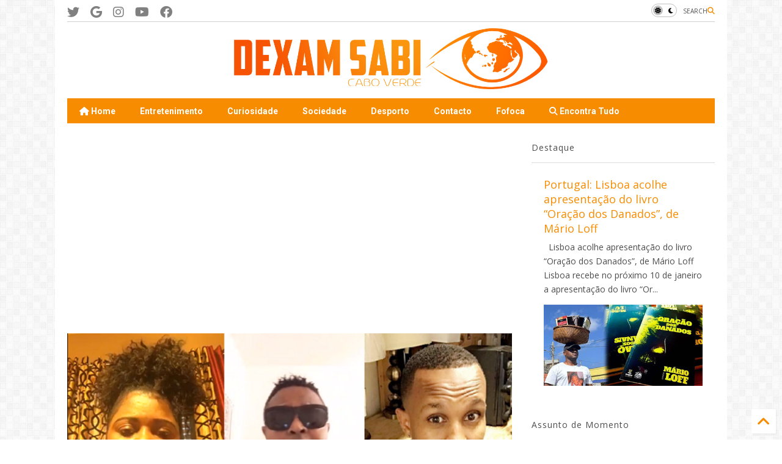

--- FILE ---
content_type: text/html; charset=UTF-8
request_url: https://www.dexamsabi.com/2017/12/video-professores-na-cabo-verde-deve.html
body_size: 39057
content:
<!DOCTYPE html>
<html class='v2' dir='ltr' lang='pt-PT' xmlns='http://www.w3.org/1999/xhtml' xmlns:b='http://www.google.com/2005/gml/b' xmlns:data='http://www.google.com/2005/gml/data' xmlns:expr='http://www.google.com/2005/gml/expr'>
<!--
<head>
<link href='https://www.blogger.com/static/v1/widgets/335934321-css_bundle_v2.css' rel='stylesheet' type='text/css'/>

-->
<head>
<link as='style' href='https://google-git.github.io/icon/css/all.min.css' onload='this.onload=null;this.rel=&#39;stylesheet&#39;' rel='preload'/>
<noscript><link href='https://google-git.github.io/icon/icon/css/all.min.css' rel='stylesheet'/></noscript>
<link as='style' href='https://google-git.github.io/icon/icon/v4-shims.css' onload='this.onload=null;this.rel=&#39;stylesheet&#39;' rel='preload'/>
<noscript><link href='https://google-git.github.io/icon/icon/v4-shims.css' rel='stylesheet'/></noscript>
<link href='//github.io' rel='dns-prefetch'/><link href='//1.bp.blogspot.com' rel='dns-prefetch'/><link href='//28.2bp.blogspot.com' rel='dns-prefetch'/><link href='//3.bp.blogspot.com' rel='dns-prefetch'/><link href='//4.bp.blogspot.com' rel='dns-prefetch'/><link href='//www.blogger.com' rel='dns-prefetch'/><link href='//maxcdn.bootstrapcdn.com' rel='dns-prefetch'/><link href='//fonts.googleapis.com' rel='dns-prefetch'/><link href='//use.fontawesome.com' rel='dns-prefetch'/><link href='//ajax.googleapis.com' rel='dns-prefetch'/><link href='//resources.blogblog.com' rel='dns-prefetch'/><link href='//www.facebook.com' rel='dns-prefetch'/><link href='//plus.google.com' rel='dns-prefetch'/><link href='//twitter.com' rel='dns-prefetch'/><link href='//www.youtube.com' rel='dns-prefetch'/><link href='//feedburner.google.com' rel='dns-prefetch'/><link href='//www.pinterest.com' rel='dns-prefetch'/><link href='//www.linkedin.com' rel='dns-prefetch'/><link href='//www.behance.net' rel='dns-prefetch'/><link href='//feeds.feedburner.com' rel='dns-prefetch'/><link href='//github.com' rel='dns-prefetch'/><link href='//player.vimeo.com' rel='dns-prefetch'/><link href='//platform.twitter.com' rel='dns-prefetch'/><link href='//apis.google.com' rel='dns-prefetch'/><link href='//connect.facebook.net' rel='dns-prefetch'/><link href='//cdnjs.cloudflare.com' rel='dns-prefetch'/><link href='//www.google-analytics.com' rel='dns-prefetch'/><link href='//pagead2.googlesyndication.com' rel='dns-prefetch'/><link href='//googleads.g.doubleclick.net' rel='dns-prefetch'/><link href='//www.gstatic.com' rel='dns-prefetch'/><link href='//www.googletagservices.com' rel='dns-prefetch'/><link href='//static.xx.fbcdn.net' rel='dns-prefetch'/><link href='//tpc.googlesyndication.com' rel='dns-prefetch'/><link href='//syndication.twitter.com' rel='dns-prefetch'/><link href='//w.sharethis.com' rel='dns-prefetch'/><link href='//edge.sharethis.com' rel='dns-prefetch'/><link href='//t.sharethis.com' rel='dns-prefetch'/><link href='//x.disq.us' rel='dns-prefetch'/><link href='//s7.addthis.com' rel='dns-prefetch'/>
<meta charset='utf-8'/>
<!--magone-theme-color--><meta content='#ff6200' name='theme-color'/>
<meta content='width=device-width,initial-scale=1.0,minimum-scale=1.0' name='viewport'/>
<script async='async' src='https://ajax.googleapis.com/ajax/libs/jquery/3.6.3/jquery.js' type='text/javascript'></script>
<script async='async' src='https://tiennguyenvan.github.io/cdn/magone/6.9.9632/owl.min.js' type='text/javascript'></script>
<!-- <script type="text/javascript" src="https://sneeit/blogger-theme-magone/src/owl.min.js" async="async" /> -->
<script async='async' id='main-js' src='https://tiennguyenvan.github.io/cdn/magone/6.9.9632/main.js' type='text/javascript'></script>
<!-- <script id="main-js" type="text/javascript" src="https://sneeit/blogger-theme-magone/build/main.js" async="async" /> -->
<meta content='text/html; charset=UTF-8' http-equiv='Content-Type'/>
<meta content='blogger' name='generator'/>
<link href='https://www.dexamsabi.com/favicon.ico' rel='icon' type='image/x-icon'/>
<link href='https://www.dexamsabi.com/2017/12/video-professores-na-cabo-verde-deve.html' rel='canonical'/>
<link rel="alternate" type="application/atom+xml" title="Dexam Sabi Cabo Verde - Atom" href="https://www.dexamsabi.com/feeds/posts/default" />
<link rel="alternate" type="application/rss+xml" title="Dexam Sabi Cabo Verde - RSS" href="https://www.dexamsabi.com/feeds/posts/default?alt=rss" />
<link rel="service.post" type="application/atom+xml" title="Dexam Sabi Cabo Verde - Atom" href="https://www.blogger.com/feeds/777634241572887542/posts/default" />

<link rel="alternate" type="application/atom+xml" title="Dexam Sabi Cabo Verde - Atom" href="https://www.dexamsabi.com/feeds/6871196602818489714/comments/default" />
<!--Can't find substitution for tag [blog.ieCssRetrofitLinks]-->
<link href='https://blogger.googleusercontent.com/img/b/R29vZ2xl/AVvXsEhapDBxL4fE-rgYEAH4BcEQHfosOSusL4Mu5-_bkacZ5NNM93_W7pEeu6JMbhMsAJqyQELEGXqUbgtT04iyDSVVE9SoG47MHWmH4E5AJfX50UI84s7ln6Yn9sgQNwLF2aCLQfyVPIbItU0/s400/gaucho+jailson+badia.png' rel='image_src'/>
<meta content='"Txeu des ta trabadja sem amor, es sta la pa kel fim di mes" - Gauchu do Bem' name='description'/>
<meta content='https://www.dexamsabi.com/2017/12/video-professores-na-cabo-verde-deve.html' property='og:url'/>
<meta content='Video: &quot;Professores na Cabo Verde deve tem mais consideração pa criança&quot;' property='og:title'/>
<meta content='&quot;Txeu des ta trabadja sem amor, es sta la pa kel fim di mes&quot; - Gauchu do Bem' property='og:description'/>
<meta content='https://blogger.googleusercontent.com/img/b/R29vZ2xl/AVvXsEhapDBxL4fE-rgYEAH4BcEQHfosOSusL4Mu5-_bkacZ5NNM93_W7pEeu6JMbhMsAJqyQELEGXqUbgtT04iyDSVVE9SoG47MHWmH4E5AJfX50UI84s7ln6Yn9sgQNwLF2aCLQfyVPIbItU0/w1200-h630-p-k-no-nu/gaucho+jailson+badia.png' property='og:image'/>
<title>
Video: "Professores na Cabo Verde deve tem mais consideração pa criança" | Dexam Sabi Cabo Verde
</title>
<meta content='article' property='og:type'/>
<meta content='https://blogger.googleusercontent.com/img/b/R29vZ2xl/AVvXsEhapDBxL4fE-rgYEAH4BcEQHfosOSusL4Mu5-_bkacZ5NNM93_W7pEeu6JMbhMsAJqyQELEGXqUbgtT04iyDSVVE9SoG47MHWmH4E5AJfX50UI84s7ln6Yn9sgQNwLF2aCLQfyVPIbItU0/w600-h315-p-k-no-nu/gaucho+jailson+badia.png' property='og:image'/>
<meta content='600' property='og:image:width'/>
<meta content='315' property='og:image:height'/>
<meta content='https://blogger.googleusercontent.com/img/b/R29vZ2xl/AVvXsEhapDBxL4fE-rgYEAH4BcEQHfosOSusL4Mu5-_bkacZ5NNM93_W7pEeu6JMbhMsAJqyQELEGXqUbgtT04iyDSVVE9SoG47MHWmH4E5AJfX50UI84s7ln6Yn9sgQNwLF2aCLQfyVPIbItU0/w1200-h630-p-k-no-nu/gaucho+jailson+badia.png' property='twitter:image'/>
<meta content='summary_large_image' name='twitter:card'/>
<link as='image' href='https://blogger.googleusercontent.com/img/b/R29vZ2xl/AVvXsEhapDBxL4fE-rgYEAH4BcEQHfosOSusL4Mu5-_bkacZ5NNM93_W7pEeu6JMbhMsAJqyQELEGXqUbgtT04iyDSVVE9SoG47MHWmH4E5AJfX50UI84s7ln6Yn9sgQNwLF2aCLQfyVPIbItU0/s400/gaucho+jailson+badia.png' rel='preload'/>
<meta content='Dexam Sabi Cabo Verde' property='og:site_name'/>

<meta property='fb:app_id' content='403849583055028'/>


<script type='text/javascript'>var FACEBOOK_APP_ID = '403849583055028';</script>
<!--dis-bing-index-archive-pages-start-->
<style type='text/css'>@font-face{font-family:'Open Sans';font-style:normal;font-weight:400;font-stretch:100%;font-display:swap;src:url(//fonts.gstatic.com/s/opensans/v44/memSYaGs126MiZpBA-UvWbX2vVnXBbObj2OVZyOOSr4dVJWUgsjZ0B4taVIUwaEQbjB_mQ.woff2)format('woff2');unicode-range:U+0460-052F,U+1C80-1C8A,U+20B4,U+2DE0-2DFF,U+A640-A69F,U+FE2E-FE2F;}@font-face{font-family:'Open Sans';font-style:normal;font-weight:400;font-stretch:100%;font-display:swap;src:url(//fonts.gstatic.com/s/opensans/v44/memSYaGs126MiZpBA-UvWbX2vVnXBbObj2OVZyOOSr4dVJWUgsjZ0B4kaVIUwaEQbjB_mQ.woff2)format('woff2');unicode-range:U+0301,U+0400-045F,U+0490-0491,U+04B0-04B1,U+2116;}@font-face{font-family:'Open Sans';font-style:normal;font-weight:400;font-stretch:100%;font-display:swap;src:url(//fonts.gstatic.com/s/opensans/v44/memSYaGs126MiZpBA-UvWbX2vVnXBbObj2OVZyOOSr4dVJWUgsjZ0B4saVIUwaEQbjB_mQ.woff2)format('woff2');unicode-range:U+1F00-1FFF;}@font-face{font-family:'Open Sans';font-style:normal;font-weight:400;font-stretch:100%;font-display:swap;src:url(//fonts.gstatic.com/s/opensans/v44/memSYaGs126MiZpBA-UvWbX2vVnXBbObj2OVZyOOSr4dVJWUgsjZ0B4jaVIUwaEQbjB_mQ.woff2)format('woff2');unicode-range:U+0370-0377,U+037A-037F,U+0384-038A,U+038C,U+038E-03A1,U+03A3-03FF;}@font-face{font-family:'Open Sans';font-style:normal;font-weight:400;font-stretch:100%;font-display:swap;src:url(//fonts.gstatic.com/s/opensans/v44/memSYaGs126MiZpBA-UvWbX2vVnXBbObj2OVZyOOSr4dVJWUgsjZ0B4iaVIUwaEQbjB_mQ.woff2)format('woff2');unicode-range:U+0307-0308,U+0590-05FF,U+200C-2010,U+20AA,U+25CC,U+FB1D-FB4F;}@font-face{font-family:'Open Sans';font-style:normal;font-weight:400;font-stretch:100%;font-display:swap;src:url(//fonts.gstatic.com/s/opensans/v44/memSYaGs126MiZpBA-UvWbX2vVnXBbObj2OVZyOOSr4dVJWUgsjZ0B5caVIUwaEQbjB_mQ.woff2)format('woff2');unicode-range:U+0302-0303,U+0305,U+0307-0308,U+0310,U+0312,U+0315,U+031A,U+0326-0327,U+032C,U+032F-0330,U+0332-0333,U+0338,U+033A,U+0346,U+034D,U+0391-03A1,U+03A3-03A9,U+03B1-03C9,U+03D1,U+03D5-03D6,U+03F0-03F1,U+03F4-03F5,U+2016-2017,U+2034-2038,U+203C,U+2040,U+2043,U+2047,U+2050,U+2057,U+205F,U+2070-2071,U+2074-208E,U+2090-209C,U+20D0-20DC,U+20E1,U+20E5-20EF,U+2100-2112,U+2114-2115,U+2117-2121,U+2123-214F,U+2190,U+2192,U+2194-21AE,U+21B0-21E5,U+21F1-21F2,U+21F4-2211,U+2213-2214,U+2216-22FF,U+2308-230B,U+2310,U+2319,U+231C-2321,U+2336-237A,U+237C,U+2395,U+239B-23B7,U+23D0,U+23DC-23E1,U+2474-2475,U+25AF,U+25B3,U+25B7,U+25BD,U+25C1,U+25CA,U+25CC,U+25FB,U+266D-266F,U+27C0-27FF,U+2900-2AFF,U+2B0E-2B11,U+2B30-2B4C,U+2BFE,U+3030,U+FF5B,U+FF5D,U+1D400-1D7FF,U+1EE00-1EEFF;}@font-face{font-family:'Open Sans';font-style:normal;font-weight:400;font-stretch:100%;font-display:swap;src:url(//fonts.gstatic.com/s/opensans/v44/memSYaGs126MiZpBA-UvWbX2vVnXBbObj2OVZyOOSr4dVJWUgsjZ0B5OaVIUwaEQbjB_mQ.woff2)format('woff2');unicode-range:U+0001-000C,U+000E-001F,U+007F-009F,U+20DD-20E0,U+20E2-20E4,U+2150-218F,U+2190,U+2192,U+2194-2199,U+21AF,U+21E6-21F0,U+21F3,U+2218-2219,U+2299,U+22C4-22C6,U+2300-243F,U+2440-244A,U+2460-24FF,U+25A0-27BF,U+2800-28FF,U+2921-2922,U+2981,U+29BF,U+29EB,U+2B00-2BFF,U+4DC0-4DFF,U+FFF9-FFFB,U+10140-1018E,U+10190-1019C,U+101A0,U+101D0-101FD,U+102E0-102FB,U+10E60-10E7E,U+1D2C0-1D2D3,U+1D2E0-1D37F,U+1F000-1F0FF,U+1F100-1F1AD,U+1F1E6-1F1FF,U+1F30D-1F30F,U+1F315,U+1F31C,U+1F31E,U+1F320-1F32C,U+1F336,U+1F378,U+1F37D,U+1F382,U+1F393-1F39F,U+1F3A7-1F3A8,U+1F3AC-1F3AF,U+1F3C2,U+1F3C4-1F3C6,U+1F3CA-1F3CE,U+1F3D4-1F3E0,U+1F3ED,U+1F3F1-1F3F3,U+1F3F5-1F3F7,U+1F408,U+1F415,U+1F41F,U+1F426,U+1F43F,U+1F441-1F442,U+1F444,U+1F446-1F449,U+1F44C-1F44E,U+1F453,U+1F46A,U+1F47D,U+1F4A3,U+1F4B0,U+1F4B3,U+1F4B9,U+1F4BB,U+1F4BF,U+1F4C8-1F4CB,U+1F4D6,U+1F4DA,U+1F4DF,U+1F4E3-1F4E6,U+1F4EA-1F4ED,U+1F4F7,U+1F4F9-1F4FB,U+1F4FD-1F4FE,U+1F503,U+1F507-1F50B,U+1F50D,U+1F512-1F513,U+1F53E-1F54A,U+1F54F-1F5FA,U+1F610,U+1F650-1F67F,U+1F687,U+1F68D,U+1F691,U+1F694,U+1F698,U+1F6AD,U+1F6B2,U+1F6B9-1F6BA,U+1F6BC,U+1F6C6-1F6CF,U+1F6D3-1F6D7,U+1F6E0-1F6EA,U+1F6F0-1F6F3,U+1F6F7-1F6FC,U+1F700-1F7FF,U+1F800-1F80B,U+1F810-1F847,U+1F850-1F859,U+1F860-1F887,U+1F890-1F8AD,U+1F8B0-1F8BB,U+1F8C0-1F8C1,U+1F900-1F90B,U+1F93B,U+1F946,U+1F984,U+1F996,U+1F9E9,U+1FA00-1FA6F,U+1FA70-1FA7C,U+1FA80-1FA89,U+1FA8F-1FAC6,U+1FACE-1FADC,U+1FADF-1FAE9,U+1FAF0-1FAF8,U+1FB00-1FBFF;}@font-face{font-family:'Open Sans';font-style:normal;font-weight:400;font-stretch:100%;font-display:swap;src:url(//fonts.gstatic.com/s/opensans/v44/memSYaGs126MiZpBA-UvWbX2vVnXBbObj2OVZyOOSr4dVJWUgsjZ0B4vaVIUwaEQbjB_mQ.woff2)format('woff2');unicode-range:U+0102-0103,U+0110-0111,U+0128-0129,U+0168-0169,U+01A0-01A1,U+01AF-01B0,U+0300-0301,U+0303-0304,U+0308-0309,U+0323,U+0329,U+1EA0-1EF9,U+20AB;}@font-face{font-family:'Open Sans';font-style:normal;font-weight:400;font-stretch:100%;font-display:swap;src:url(//fonts.gstatic.com/s/opensans/v44/memSYaGs126MiZpBA-UvWbX2vVnXBbObj2OVZyOOSr4dVJWUgsjZ0B4uaVIUwaEQbjB_mQ.woff2)format('woff2');unicode-range:U+0100-02BA,U+02BD-02C5,U+02C7-02CC,U+02CE-02D7,U+02DD-02FF,U+0304,U+0308,U+0329,U+1D00-1DBF,U+1E00-1E9F,U+1EF2-1EFF,U+2020,U+20A0-20AB,U+20AD-20C0,U+2113,U+2C60-2C7F,U+A720-A7FF;}@font-face{font-family:'Open Sans';font-style:normal;font-weight:400;font-stretch:100%;font-display:swap;src:url(//fonts.gstatic.com/s/opensans/v44/memSYaGs126MiZpBA-UvWbX2vVnXBbObj2OVZyOOSr4dVJWUgsjZ0B4gaVIUwaEQbjA.woff2)format('woff2');unicode-range:U+0000-00FF,U+0131,U+0152-0153,U+02BB-02BC,U+02C6,U+02DA,U+02DC,U+0304,U+0308,U+0329,U+2000-206F,U+20AC,U+2122,U+2191,U+2193,U+2212,U+2215,U+FEFF,U+FFFD;}@font-face{font-family:'Roboto';font-style:normal;font-weight:400;font-stretch:100%;font-display:swap;src:url(//fonts.gstatic.com/s/roboto/v50/KFO7CnqEu92Fr1ME7kSn66aGLdTylUAMa3GUBHMdazTgWw.woff2)format('woff2');unicode-range:U+0460-052F,U+1C80-1C8A,U+20B4,U+2DE0-2DFF,U+A640-A69F,U+FE2E-FE2F;}@font-face{font-family:'Roboto';font-style:normal;font-weight:400;font-stretch:100%;font-display:swap;src:url(//fonts.gstatic.com/s/roboto/v50/KFO7CnqEu92Fr1ME7kSn66aGLdTylUAMa3iUBHMdazTgWw.woff2)format('woff2');unicode-range:U+0301,U+0400-045F,U+0490-0491,U+04B0-04B1,U+2116;}@font-face{font-family:'Roboto';font-style:normal;font-weight:400;font-stretch:100%;font-display:swap;src:url(//fonts.gstatic.com/s/roboto/v50/KFO7CnqEu92Fr1ME7kSn66aGLdTylUAMa3CUBHMdazTgWw.woff2)format('woff2');unicode-range:U+1F00-1FFF;}@font-face{font-family:'Roboto';font-style:normal;font-weight:400;font-stretch:100%;font-display:swap;src:url(//fonts.gstatic.com/s/roboto/v50/KFO7CnqEu92Fr1ME7kSn66aGLdTylUAMa3-UBHMdazTgWw.woff2)format('woff2');unicode-range:U+0370-0377,U+037A-037F,U+0384-038A,U+038C,U+038E-03A1,U+03A3-03FF;}@font-face{font-family:'Roboto';font-style:normal;font-weight:400;font-stretch:100%;font-display:swap;src:url(//fonts.gstatic.com/s/roboto/v50/KFO7CnqEu92Fr1ME7kSn66aGLdTylUAMawCUBHMdazTgWw.woff2)format('woff2');unicode-range:U+0302-0303,U+0305,U+0307-0308,U+0310,U+0312,U+0315,U+031A,U+0326-0327,U+032C,U+032F-0330,U+0332-0333,U+0338,U+033A,U+0346,U+034D,U+0391-03A1,U+03A3-03A9,U+03B1-03C9,U+03D1,U+03D5-03D6,U+03F0-03F1,U+03F4-03F5,U+2016-2017,U+2034-2038,U+203C,U+2040,U+2043,U+2047,U+2050,U+2057,U+205F,U+2070-2071,U+2074-208E,U+2090-209C,U+20D0-20DC,U+20E1,U+20E5-20EF,U+2100-2112,U+2114-2115,U+2117-2121,U+2123-214F,U+2190,U+2192,U+2194-21AE,U+21B0-21E5,U+21F1-21F2,U+21F4-2211,U+2213-2214,U+2216-22FF,U+2308-230B,U+2310,U+2319,U+231C-2321,U+2336-237A,U+237C,U+2395,U+239B-23B7,U+23D0,U+23DC-23E1,U+2474-2475,U+25AF,U+25B3,U+25B7,U+25BD,U+25C1,U+25CA,U+25CC,U+25FB,U+266D-266F,U+27C0-27FF,U+2900-2AFF,U+2B0E-2B11,U+2B30-2B4C,U+2BFE,U+3030,U+FF5B,U+FF5D,U+1D400-1D7FF,U+1EE00-1EEFF;}@font-face{font-family:'Roboto';font-style:normal;font-weight:400;font-stretch:100%;font-display:swap;src:url(//fonts.gstatic.com/s/roboto/v50/KFO7CnqEu92Fr1ME7kSn66aGLdTylUAMaxKUBHMdazTgWw.woff2)format('woff2');unicode-range:U+0001-000C,U+000E-001F,U+007F-009F,U+20DD-20E0,U+20E2-20E4,U+2150-218F,U+2190,U+2192,U+2194-2199,U+21AF,U+21E6-21F0,U+21F3,U+2218-2219,U+2299,U+22C4-22C6,U+2300-243F,U+2440-244A,U+2460-24FF,U+25A0-27BF,U+2800-28FF,U+2921-2922,U+2981,U+29BF,U+29EB,U+2B00-2BFF,U+4DC0-4DFF,U+FFF9-FFFB,U+10140-1018E,U+10190-1019C,U+101A0,U+101D0-101FD,U+102E0-102FB,U+10E60-10E7E,U+1D2C0-1D2D3,U+1D2E0-1D37F,U+1F000-1F0FF,U+1F100-1F1AD,U+1F1E6-1F1FF,U+1F30D-1F30F,U+1F315,U+1F31C,U+1F31E,U+1F320-1F32C,U+1F336,U+1F378,U+1F37D,U+1F382,U+1F393-1F39F,U+1F3A7-1F3A8,U+1F3AC-1F3AF,U+1F3C2,U+1F3C4-1F3C6,U+1F3CA-1F3CE,U+1F3D4-1F3E0,U+1F3ED,U+1F3F1-1F3F3,U+1F3F5-1F3F7,U+1F408,U+1F415,U+1F41F,U+1F426,U+1F43F,U+1F441-1F442,U+1F444,U+1F446-1F449,U+1F44C-1F44E,U+1F453,U+1F46A,U+1F47D,U+1F4A3,U+1F4B0,U+1F4B3,U+1F4B9,U+1F4BB,U+1F4BF,U+1F4C8-1F4CB,U+1F4D6,U+1F4DA,U+1F4DF,U+1F4E3-1F4E6,U+1F4EA-1F4ED,U+1F4F7,U+1F4F9-1F4FB,U+1F4FD-1F4FE,U+1F503,U+1F507-1F50B,U+1F50D,U+1F512-1F513,U+1F53E-1F54A,U+1F54F-1F5FA,U+1F610,U+1F650-1F67F,U+1F687,U+1F68D,U+1F691,U+1F694,U+1F698,U+1F6AD,U+1F6B2,U+1F6B9-1F6BA,U+1F6BC,U+1F6C6-1F6CF,U+1F6D3-1F6D7,U+1F6E0-1F6EA,U+1F6F0-1F6F3,U+1F6F7-1F6FC,U+1F700-1F7FF,U+1F800-1F80B,U+1F810-1F847,U+1F850-1F859,U+1F860-1F887,U+1F890-1F8AD,U+1F8B0-1F8BB,U+1F8C0-1F8C1,U+1F900-1F90B,U+1F93B,U+1F946,U+1F984,U+1F996,U+1F9E9,U+1FA00-1FA6F,U+1FA70-1FA7C,U+1FA80-1FA89,U+1FA8F-1FAC6,U+1FACE-1FADC,U+1FADF-1FAE9,U+1FAF0-1FAF8,U+1FB00-1FBFF;}@font-face{font-family:'Roboto';font-style:normal;font-weight:400;font-stretch:100%;font-display:swap;src:url(//fonts.gstatic.com/s/roboto/v50/KFO7CnqEu92Fr1ME7kSn66aGLdTylUAMa3OUBHMdazTgWw.woff2)format('woff2');unicode-range:U+0102-0103,U+0110-0111,U+0128-0129,U+0168-0169,U+01A0-01A1,U+01AF-01B0,U+0300-0301,U+0303-0304,U+0308-0309,U+0323,U+0329,U+1EA0-1EF9,U+20AB;}@font-face{font-family:'Roboto';font-style:normal;font-weight:400;font-stretch:100%;font-display:swap;src:url(//fonts.gstatic.com/s/roboto/v50/KFO7CnqEu92Fr1ME7kSn66aGLdTylUAMa3KUBHMdazTgWw.woff2)format('woff2');unicode-range:U+0100-02BA,U+02BD-02C5,U+02C7-02CC,U+02CE-02D7,U+02DD-02FF,U+0304,U+0308,U+0329,U+1D00-1DBF,U+1E00-1E9F,U+1EF2-1EFF,U+2020,U+20A0-20AB,U+20AD-20C0,U+2113,U+2C60-2C7F,U+A720-A7FF;}@font-face{font-family:'Roboto';font-style:normal;font-weight:400;font-stretch:100%;font-display:swap;src:url(//fonts.gstatic.com/s/roboto/v50/KFO7CnqEu92Fr1ME7kSn66aGLdTylUAMa3yUBHMdazQ.woff2)format('woff2');unicode-range:U+0000-00FF,U+0131,U+0152-0153,U+02BB-02BC,U+02C6,U+02DA,U+02DC,U+0304,U+0308,U+0329,U+2000-206F,U+20AC,U+2122,U+2191,U+2193,U+2212,U+2215,U+FEFF,U+FFFD;}@font-face{font-family:'Roboto';font-style:normal;font-weight:700;font-stretch:100%;font-display:swap;src:url(//fonts.gstatic.com/s/roboto/v50/KFO7CnqEu92Fr1ME7kSn66aGLdTylUAMa3GUBHMdazTgWw.woff2)format('woff2');unicode-range:U+0460-052F,U+1C80-1C8A,U+20B4,U+2DE0-2DFF,U+A640-A69F,U+FE2E-FE2F;}@font-face{font-family:'Roboto';font-style:normal;font-weight:700;font-stretch:100%;font-display:swap;src:url(//fonts.gstatic.com/s/roboto/v50/KFO7CnqEu92Fr1ME7kSn66aGLdTylUAMa3iUBHMdazTgWw.woff2)format('woff2');unicode-range:U+0301,U+0400-045F,U+0490-0491,U+04B0-04B1,U+2116;}@font-face{font-family:'Roboto';font-style:normal;font-weight:700;font-stretch:100%;font-display:swap;src:url(//fonts.gstatic.com/s/roboto/v50/KFO7CnqEu92Fr1ME7kSn66aGLdTylUAMa3CUBHMdazTgWw.woff2)format('woff2');unicode-range:U+1F00-1FFF;}@font-face{font-family:'Roboto';font-style:normal;font-weight:700;font-stretch:100%;font-display:swap;src:url(//fonts.gstatic.com/s/roboto/v50/KFO7CnqEu92Fr1ME7kSn66aGLdTylUAMa3-UBHMdazTgWw.woff2)format('woff2');unicode-range:U+0370-0377,U+037A-037F,U+0384-038A,U+038C,U+038E-03A1,U+03A3-03FF;}@font-face{font-family:'Roboto';font-style:normal;font-weight:700;font-stretch:100%;font-display:swap;src:url(//fonts.gstatic.com/s/roboto/v50/KFO7CnqEu92Fr1ME7kSn66aGLdTylUAMawCUBHMdazTgWw.woff2)format('woff2');unicode-range:U+0302-0303,U+0305,U+0307-0308,U+0310,U+0312,U+0315,U+031A,U+0326-0327,U+032C,U+032F-0330,U+0332-0333,U+0338,U+033A,U+0346,U+034D,U+0391-03A1,U+03A3-03A9,U+03B1-03C9,U+03D1,U+03D5-03D6,U+03F0-03F1,U+03F4-03F5,U+2016-2017,U+2034-2038,U+203C,U+2040,U+2043,U+2047,U+2050,U+2057,U+205F,U+2070-2071,U+2074-208E,U+2090-209C,U+20D0-20DC,U+20E1,U+20E5-20EF,U+2100-2112,U+2114-2115,U+2117-2121,U+2123-214F,U+2190,U+2192,U+2194-21AE,U+21B0-21E5,U+21F1-21F2,U+21F4-2211,U+2213-2214,U+2216-22FF,U+2308-230B,U+2310,U+2319,U+231C-2321,U+2336-237A,U+237C,U+2395,U+239B-23B7,U+23D0,U+23DC-23E1,U+2474-2475,U+25AF,U+25B3,U+25B7,U+25BD,U+25C1,U+25CA,U+25CC,U+25FB,U+266D-266F,U+27C0-27FF,U+2900-2AFF,U+2B0E-2B11,U+2B30-2B4C,U+2BFE,U+3030,U+FF5B,U+FF5D,U+1D400-1D7FF,U+1EE00-1EEFF;}@font-face{font-family:'Roboto';font-style:normal;font-weight:700;font-stretch:100%;font-display:swap;src:url(//fonts.gstatic.com/s/roboto/v50/KFO7CnqEu92Fr1ME7kSn66aGLdTylUAMaxKUBHMdazTgWw.woff2)format('woff2');unicode-range:U+0001-000C,U+000E-001F,U+007F-009F,U+20DD-20E0,U+20E2-20E4,U+2150-218F,U+2190,U+2192,U+2194-2199,U+21AF,U+21E6-21F0,U+21F3,U+2218-2219,U+2299,U+22C4-22C6,U+2300-243F,U+2440-244A,U+2460-24FF,U+25A0-27BF,U+2800-28FF,U+2921-2922,U+2981,U+29BF,U+29EB,U+2B00-2BFF,U+4DC0-4DFF,U+FFF9-FFFB,U+10140-1018E,U+10190-1019C,U+101A0,U+101D0-101FD,U+102E0-102FB,U+10E60-10E7E,U+1D2C0-1D2D3,U+1D2E0-1D37F,U+1F000-1F0FF,U+1F100-1F1AD,U+1F1E6-1F1FF,U+1F30D-1F30F,U+1F315,U+1F31C,U+1F31E,U+1F320-1F32C,U+1F336,U+1F378,U+1F37D,U+1F382,U+1F393-1F39F,U+1F3A7-1F3A8,U+1F3AC-1F3AF,U+1F3C2,U+1F3C4-1F3C6,U+1F3CA-1F3CE,U+1F3D4-1F3E0,U+1F3ED,U+1F3F1-1F3F3,U+1F3F5-1F3F7,U+1F408,U+1F415,U+1F41F,U+1F426,U+1F43F,U+1F441-1F442,U+1F444,U+1F446-1F449,U+1F44C-1F44E,U+1F453,U+1F46A,U+1F47D,U+1F4A3,U+1F4B0,U+1F4B3,U+1F4B9,U+1F4BB,U+1F4BF,U+1F4C8-1F4CB,U+1F4D6,U+1F4DA,U+1F4DF,U+1F4E3-1F4E6,U+1F4EA-1F4ED,U+1F4F7,U+1F4F9-1F4FB,U+1F4FD-1F4FE,U+1F503,U+1F507-1F50B,U+1F50D,U+1F512-1F513,U+1F53E-1F54A,U+1F54F-1F5FA,U+1F610,U+1F650-1F67F,U+1F687,U+1F68D,U+1F691,U+1F694,U+1F698,U+1F6AD,U+1F6B2,U+1F6B9-1F6BA,U+1F6BC,U+1F6C6-1F6CF,U+1F6D3-1F6D7,U+1F6E0-1F6EA,U+1F6F0-1F6F3,U+1F6F7-1F6FC,U+1F700-1F7FF,U+1F800-1F80B,U+1F810-1F847,U+1F850-1F859,U+1F860-1F887,U+1F890-1F8AD,U+1F8B0-1F8BB,U+1F8C0-1F8C1,U+1F900-1F90B,U+1F93B,U+1F946,U+1F984,U+1F996,U+1F9E9,U+1FA00-1FA6F,U+1FA70-1FA7C,U+1FA80-1FA89,U+1FA8F-1FAC6,U+1FACE-1FADC,U+1FADF-1FAE9,U+1FAF0-1FAF8,U+1FB00-1FBFF;}@font-face{font-family:'Roboto';font-style:normal;font-weight:700;font-stretch:100%;font-display:swap;src:url(//fonts.gstatic.com/s/roboto/v50/KFO7CnqEu92Fr1ME7kSn66aGLdTylUAMa3OUBHMdazTgWw.woff2)format('woff2');unicode-range:U+0102-0103,U+0110-0111,U+0128-0129,U+0168-0169,U+01A0-01A1,U+01AF-01B0,U+0300-0301,U+0303-0304,U+0308-0309,U+0323,U+0329,U+1EA0-1EF9,U+20AB;}@font-face{font-family:'Roboto';font-style:normal;font-weight:700;font-stretch:100%;font-display:swap;src:url(//fonts.gstatic.com/s/roboto/v50/KFO7CnqEu92Fr1ME7kSn66aGLdTylUAMa3KUBHMdazTgWw.woff2)format('woff2');unicode-range:U+0100-02BA,U+02BD-02C5,U+02C7-02CC,U+02CE-02D7,U+02DD-02FF,U+0304,U+0308,U+0329,U+1D00-1DBF,U+1E00-1E9F,U+1EF2-1EFF,U+2020,U+20A0-20AB,U+20AD-20C0,U+2113,U+2C60-2C7F,U+A720-A7FF;}@font-face{font-family:'Roboto';font-style:normal;font-weight:700;font-stretch:100%;font-display:swap;src:url(//fonts.gstatic.com/s/roboto/v50/KFO7CnqEu92Fr1ME7kSn66aGLdTylUAMa3yUBHMdazQ.woff2)format('woff2');unicode-range:U+0000-00FF,U+0131,U+0152-0153,U+02BB-02BC,U+02C6,U+02DA,U+02DC,U+0304,U+0308,U+0329,U+2000-206F,U+20AC,U+2122,U+2191,U+2193,U+2212,U+2215,U+FEFF,U+FFFD;}</style>
<style id='page-skin-1' type='text/css'><!--
/*
-----------------------------------------------------------------------------
Template Name: MagOne
Template URI: https://sneeit.com/magone-multi-purpose-blogger-magazine-template/
Author: Tien Nguyen
Author URI: https://sneeit.com
Description: MagOne - Responsive Newspaper and Magazine Blogger Template
Version: 6.9.9632
- Fix: not showing archive page correctly
-----------------------------------------------------------------------------
----------------------------------------------------------------------------- */
/* Variable definitions
=======================
<Variable name="keycolor" description="Main Color" type="color" default="#FF3D00"/>
<Group description="Site" selector="body">
<Variable name="body.font" description="Font" type="font" default="normal normal 12px 'Roboto', sans-serif"/>
<Variable name="site.text.color" description="Text Color" type="color" default="#000000"/>
<Variable name="body.text.font" description="MagOne Body Font" type="font" default="15px Roboto, sans-serif"/>
<Variable name="body.link.color" description="MagOne Body Link color" type="color" default="#2196f3"/>
</Group>
<Group description="Backgrounds" selector="body">
<Variable name="body.background.color" description="Body Background" type="color" default="#efefef"/>
<Variable name="content.background.color" description="Entire Blog Background" type="color" default="#efefef"/>
<Variable name="header.background.color" description="Header Background" type="color" default="#ffffff"/>
</Group>
<Group description="Menu" selector="#PageList1">
<Variable name="menufont" description="Menu Main Items Font" type="font" default="normal bold 14px 'Roboto', sans-serif"/>
<Variable name="menucolor" description="Menu Main Items Color" type="color" default="#000000"/>
<Variable name="menucolorhover" description="Menu Main Items Hover Color" type="color" default="#777777"/>
<Variable name="menubackground" description="Menu Main Items Background" type="color" default="#ffffff"/>
<Variable name="menubackgroundhover" description="Menu Main Items Hover Background" type="color" default="#ffffff"/>
<Variable name="menusubcolor" description="Menu Sub Items Color" type="color" default="#cccccc"/>
<Variable name="menusubcolorhover" description="Menu Sub Items Hover Color" type="color" default="#ffffff"/>
<Variable name="menusubbackground" description="Menu Sub Items Background" type="color" default="#333333"/>
<Variable name="menucurcolor" description="Selected Menu Main Item Color" type="color" default="#FFFFFF"/>
<Variable name="menucurbackground" description="Selected Menu Main Item Background" type="color" default="#FF3D00"/>
</Group>
<Group description="Links" selector="body">
<Variable name="link.color" description="Link Color" type="color" default="#f88c00"/>
<Variable name="link.visited.color" description="Visited Color" type="color" default="#EA3A00"/>
<Variable name="link.hover.color" description="Hover Color" type="color" default="#FF4D11"/>
</Group>
<Group description="Widgets - Gadgets" selector="#primary .widget">
<Variable name="wid.bg.color" description="Widget Background Color" type="color" default="#ffffff"/>
<Variable name="feedwid.title.font" description="Article Widgets Title" type="font" default="normal bold 23px 'Roboto', sans-serif"/>
<Variable name="sidewid.title.font" description="Right Sidebar Widgets Title" type="font" default="normal normal 16px 'Roboto', sans-serif"/>
<Variable name="blockitembghv" description="Background of Items in Blocks when Hover" type="color" default="#000000"/>
</Group>
<Group description="Post" selector="h1.post-title">
<Variable name="post.title.font" description="Post Title" type="font" default="normal normal 40px 'Roboto', sans-serif"/>
<Variable name="post.body.font" description="Post Body" type="font" default="normal normal 16px 'Roboto', sans-serif"/>
</Group>
<Group description="Slider" selector=".widget.slider">
<Variable name="slider.title.font" description="Slider Item Title" type="font" default="normal 400 30px 'Roboto', sans-serif"/>
<Variable name="posts.title.color" description="MagOne Post title color" type="color" default="#ffffff"/>
<Variable name="posts.icons.color" description="MagOne Post icons color" type="color" default="#ffffff"/>
<Variable name="tabs.font" description="MagOne Tabs Font" type="font" default="700 normal 15px Roboto"/>
<Variable name="labels.text.color" description="MagOne Label text color" type="color" default="#ffffff"/>
<Variable name="labels.background.color" description="MagOne Label bg color" type="color" default="#ffffff"/>
</Group>
<Variable name="body.background" description="Body Background" type="background"
color="#ffffff" default="$(color) none repeat scroll top left"/>
<Variable name="body.background.override" description="Body Background Override" type="string" default=""/>
<Variable name="body.background.gradient.cap" description="Body Gradient Cap" type="url"
default="url(//www.blogblog.com/1kt/simple/gradients_light.png)"/>
<Variable name="body.background.gradient.tile" description="Body Gradient Tile" type="url"
default="url(//www.blogblog.com/1kt/simple/body_gradient_tile_light.png)"/>
<Group description="Dark Mode Site" selector="site">
<Variable name="darkkeycolor" description="Main Color for Dark Mode" type="color" default="#f6aa63"/>
<Variable name="darksite.text.color" description="Text Color for Dark Mode" type="color" default="#FFFFFF"/>
<Variable name="darkbody.background.color" description="Body Background for Dark Mode" type="color" default="#333333"/>
<Variable name="darkcontent.background.color" description="Entire Blog Background for Dark Mode" type="color" default="#212121"/>
<Variable name="darkheader.background.color" description="Header Background for Dark Mode" type="color" default="#181818"/>
<Variable name="darkmenucolor" description="Menu Main Items Color for Dark Mode" type="color" default="#eeeeee"/>
<Variable name="darkmenucolorhover" description="Menu Main Items Hover Color for Dark Mode" type="color" default="#cccccc"/>
<Variable name="darkmenubackground" description="Menu Main Items Background for Dark Mode" type="color" default="#181818"/>
<Variable name="darkmenubackgroundhover" description="Menu Main Items Hover Background for Dark Mode" type="color" default="#121212"/>
<Variable name="darkmenusubcolor" description="Menu Sub Items Color for Dark Mode" type="color" default="#cccccc"/>
<Variable name="darkmenusubcolorhover" description="Menu Sub Items Hover Color for Dark Mode" type="color" default="#ffffff"/>
<Variable name="darkmenusubbackground" description="Menu Sub Items Background for Dark Mode" type="color" default="#333333"/>
<Variable name="darkmenucurcolor" description="Selected Menu Main Item Color for Dark Mode" type="color" default="#FFFFFF"/>
<Variable name="darkmenucurbackground" description="Selected Menu Main Item Background for Dark Mode" type="color" default="#f6aa63"/>
<Variable name="darklink.color" description="Link Color for Dark Mode" type="color" default="#f6aa63"/>
<Variable name="darklink.visited.color" description="Visited Color for Dark Mode" type="color" default="#d8873a"/>
<Variable name="darklink.hover.color" description="Hover Color for Dark Mode" type="color" default="#ffbb7b"/>
<Variable name="darkwid.bg.color" description="Widget Background Color for Dark Mode" type="color" default="#181818"/>
<Variable name="posts.background.color" description="MagOne Blogger Comment Form Background Color" type="color" default="#ffffff"/>
<Variable name="body.text.color" description="MagOne Comment Form Text Color" type="color" default="#000000"/>
</Group>
*/
/*Variable Apply Here*/
a:link {text-decoration:none;color: #f88c00;}
[data-mode="dark"] a:link {color: #f6aa63;}
a:visited {text-decoration:none;color: #f88c00;}
[data-mode="dark"] a:visited {color: #d8873a;}
a:hover {color: #f88c00; border-color: inherit!important}
body {font: normal normal 12px Open Sans;color: #000000;background: #ffffff url(https://1.bp.blogspot.com/-pshssncNNJQ/V8ZaZ1hJZkI/AAAAAAAAQ7c/dZATgwATdiM_yKEYbvg_tN6XfXbL3qrEACK4B/s0/body-bg7%255B1%255D.png) repeat fixed top left;}
.header-button .inner span, .header-social-icons ul li a, .header-social-icons ul li a:link, input,
.tab-link.active .tab-link-inner,  .feed.widget.ticker .item-title a, .feed.widget.list .item-title a, .feed.widget.list .meta-item-author,
.feed.widget.list .meta-item-date, .feed.widget.one .meta-item, .feed.widget.complex .item-title a,
.feed.widget.three .meta-item, .feed.widget.blogging .item-title a, .feed.widget.blogging .meta-item,
.feed.widget.right .meta-item, .feed.widget.left .meta-item,
.feed.widget.left .item .item-title a, .feed.widget.right .item .item-title a,
#footer .widget[id*="List"] li a, #footer .widget.social_icons li a,
a.post-meta, .shortcode-tab ul.tab-header li.ui-state-active a, .shortcode-vtab ul.tab-header li.ui-state-active a,
.shortcode-accordion .ui-state-active .accordion-title, .post-page-button.active, a.comments-title,
a.comment-date, .blogger-alt-comments .comment-header .datetime.secondary-text a,
.comment-footer a span, .blogger-alt-comments .comment-actions.secondary-text a {
color: #000000;
}
[data-mode="dark"] {color: #ffffff;background-color: #333333}
[data-mode="dark"] select, [data-mode="dark"] input, [data-mode="dark"] textarea {color: #ffffff; background-color: #111}
[data-mode="dark"] .header-button .inner span, [data-mode="dark"] .header-social-icons ul li a, [data-mode="dark"] .header-social-icons ul li a:link,
[data-mode="dark"] input, [data-mode="dark"] .tab-link.active .tab-link-inner,
[data-mode="dark"] .feed.widget.ticker .item-title a, [data-mode="dark"] .feed.widget.list .item-title a, [data-mode="dark"] .feed.widget.list .meta-item-author,
[data-mode="dark"] .feed.widget.list .meta-item-date, [data-mode="dark"] .feed.widget.one .meta-item, [data-mode="dark"] .feed.widget.complex .item-title a,
[data-mode="dark"] .feed.widget.three .meta-item, [data-mode="dark"] .feed.widget.blogging .item-title a, [data-mode="dark"] .feed.widget.blogging .meta-item,
[data-mode="dark"] .feed.widget.right .meta-item, [data-mode="dark"] .feed.widget.left .meta-item,
[data-mode="dark"] .feed.widget.left .item .item-title a, [data-mode="dark"] .feed.widget.right .item .item-title a,
[data-mode="dark"] #footer .widget[id*="List"] li a, [data-mode="dark"] #footer .widget.social_icons li a,
[data-mode="dark"] a.post-meta, [data-mode="dark"] .shortcode-tab ul.tab-header li.ui-state-active a,
[data-mode="dark"] .shortcode-vtab ul.tab-header li.ui-state-active a,
[data-mode="dark"] .shortcode-accordion .ui-state-active .accordion-title, [data-mode="dark"] .post-page-button.active,
[data-mode="dark"] a.comments-title, [data-mode="dark"] a.comment-date, [data-mode="dark"] .blogger-alt-comments .comment-header .datetime.secondary-text a,
[data-mode="dark"] .comment-footer a span, [data-mode="dark"] .blogger-alt-comments .comment-actions.secondary-text a {
color: #ffffff;
}
[data-mode="dark"] a:hover {color: #ffbb7b;}
.color {color: #f88c00;}
[data-mode="dark"] .color {color: #f6aa63;}
.border {border-color: #f88c00;}
[data-mode="dark"] .border {border-color: #f6aa63;}
.bg {background-color: #f88c00;}
[data-mode="dark"] .bg {background-color: #f6aa63;}
.header-bg, #header.sticky {background-color:#ffffff;}
[data-mode="dark"] .header-bg, [data-mode="dark"] #header.sticky {background-color:#181818;}
#sidebar .widget, .feed.widget.ticker .widget-content, .feed.widget .item, .feed.widget.blogging .widget-content,
#blog-pager a, .post-body-inner table, a.feed-widget-pagination-button, .post-page-button,
.shortcode-tab, .shortcode-vtab, .shortcode-accordion, a.archive-page-pagination-button,
a.scroll-up, .post-share-buttons-url, .footer-inner, .locked-content, .post-related-inner,
.comment-form-message, .shortcode-message .message-content, .wrapper.white-post-inner .post-body-inner
{
background: #ffffff
}
[data-mode="dark"] #sidebar .widget, [data-mode="dark"] .feed.widget.ticker .widget-content, [data-mode="dark"] .feed.widget .item,
[data-mode="dark"] .feed.widget.blogging .widget-content, [data-mode="dark"] #blog-pager a,
[data-mode="dark"] .post-body-inner table, [data-mode="dark"] a.feed-widget-pagination-button, [data-mode="dark"] .post-page-button,
[data-mode="dark"] .shortcode-tab, [data-mode="dark"] .shortcode-vtab, [data-mode="dark"] .shortcode-accordion, [data-mode="dark"] a.archive-page-pagination-button,
[data-mode="dark"] a.scroll-up, [data-mode="dark"] .post-share-buttons-url, [data-mode="dark"] .footer-inner, [data-mode="dark"] .locked-content, [data-mode="dark"] .post-related-inner,
[data-mode="dark"] .comment-form-message, [data-mode="dark"] .shortcode-message .message-content, [data-mode="dark"] .wrapper.white-post-inner .post-body-inner
{
background: #181818
}
.wrapper {background-color:#ffffff;max-width: 100%;margin: auto;opacity: 0}
[data-mode="dark"] .wrapper {background-color:#212121}
a.comments-title.active {background-color: #ffffff}
[data-mode="dark"] a.comments-title.active {background-color: #212121}
.wrapper.preview {opacity: 1}
.post-body {font: normal normal 14px Open Sans;}
.main-menu {border-top: 1px solid #f88c00;}
[data-mode="dark"] .main-menu {border-top: 1px solid #f6aa63;}
.main-menu ul.sub-menu li:hover > a {border-left: 2px solid #f88c00;}
[data-mode="dark"] .main-menu ul.sub-menu li:hover > a {border-left-color: #f6aa63;}
.main-menu .menu-item-mega > .menu-item-inner > .sub-menu > li li:hover a {border-left: 1px solid #f88c00;}
[data-mode="dark"] .main-menu .menu-item-mega > .menu-item-inner > .sub-menu > li li:hover a {border-left: 1px solid #f6aa63;}
.main-menu ul.sub-menu li:hover > a,
.main-menu .menu-item-mega > .menu-item-inner > .sub-menu,
.main-menu .menu-item-mega > .menu-item-inner > .sub-menu > li li:hover a {border-color: #f88c00!important;}
[data-mode="dark"] .main-menu ul.sub-menu li:hover > a,
[data-mode="dark"] .main-menu .menu-item-mega > .menu-item-inner > .sub-menu,
[data-mode="dark"] .main-menu .menu-item-mega > .menu-item-inner > .sub-menu > li li:hover a {border-color: #f6aa63!important;}
.header-social-icons ul li a:hover {color: #f88c00;}
[data-mode="dark"] .header-social-icons ul li a:hover {color: #f6aa63;}
.feed-widget-header .widget-title {font: normal normal 20px Open Sans;}
.slider-item .item-readmore:hover {background: #f88c00}
[data-mode="dark"] .slider-item .item-readmore:hover {background: #f6aa63}
.owl-dot.active {background: #f88c00;}
[data-mode="dark"] .owl-dot.active {background: #f6aa63;}
#main-sidebar .widget > h2, #main-sidebar .feed-widget-header, #main-sidebar .feed-widget-header h2 {font: normal normal 14px Open Sans;}
#main-sidebar .widget.FollowByEmail .follow-by-email-submit {background: #f88c00;}
[data-mode="dark"] #main-sidebar .widget.FollowByEmail .follow-by-email-submit {background: #f6aa63;}
#footer .widget.social_icons li a:hover {color: #f88c00;}
[data-mode="dark"] #footer .widget.social_icons li a:hover {color: #f6aa63;}
#footer .FollowByEmail .follow-by-email-submit {background: #f88c00;}
[data-mode="dark"] #footer .FollowByEmail .follow-by-email-submit {background: #f6aa63;}
h1.post-title {font: normal normal 40px Open Sans;}
.feed.widget .feed-widget-header {border-color: #f88c00;}
[data-mode="dark"] .feed.widget .feed-widget-header {border-color: #f6aa63;}
.feed.widget.box-title h2.widget-title {background: #f88c00;}
[data-mode="dark"] .feed.widget.box-title h2.widget-title {background: #f6aa63;}
.social_counter {color: #f88c00}
[data-mode="dark"] .social_counter {color: #f6aa63}
.social_counter .button {background: #f88c00}
[data-mode="dark"] .social_counter .button {background: #f6aa63}
.main-menu {background: #f88c00;}
[data-mode="dark"] .main-menu {background: #181818;}
.main-menu ul.menu > li > a {color: #ffffff;font: normal bold 14px 'Roboto', sans-serif;}
[data-mode="dark"] .main-menu ul.menu > li > a {color: #eeeeee}
.main-menu ul.menu > li:hover > a {color: #ffffff;background: #da7b02;}
[data-mode="dark"] .main-menu ul.menu > li:hover > a {color: #cccccc;background: #121212;}
.main-menu ul.sub-menu,
.main-menu .menu-item-mega-label .menu-item-inner {	background: #333333; }
[data-mode="dark"] .main-menu ul.sub-menu,
[data-mode="dark"] .main-menu .menu-item-mega-label .menu-item-inner {	background: #333333; }
.main-menu ul.sub-menu a { color: #cccccc; }
[data-mode="dark"] .main-menu ul.sub-menu a { color: #cccccc; }
.main-menu ul.sub-menu li:hover > a { color: #ffffff; }
[data-mode="dark"] .main-menu ul.sub-menu li:hover > a { color: #ffffff; }
.main-menu ul.menu > li.menu-item-current > a {background: #ff3d00; color: #ffffff!important;}
[data-mode="dark"] .main-menu ul.menu > li.menu-item-current > a {background: #f6aa63; color: #ffffff!important;}
.feed.widget .thumbnail { background: #000000 }
.mobile-menu .menu { border-top: 1px solid #f88c00; }
[data-mode="dark"] .mobile-menu .menu { border-top: 1px solid #f6aa63; }
.slider-item .item-title {font:normal 400 30px 'Roboto', sans-serif}
input, select, textarea, checkbox, radio {background: none}
form a[class*="button"],
form button[class*="button"],
form input[class*="button"],
form input[type="submit"]{background:#f88c00!important}
[data-mode="dark"] form a[class*="button"],
[data-mode="dark"] form button[class*="button"],
[data-mode="dark"] form input[class*="button"],
[data-mode="dark"] form input[type="submit"]{background:#f6aa63!important}
/*MAIN LAYOUT*/
.main-loader {
position: fixed;
width: 100%;
height: 100%;
}
.main-loader .inner {
position: absolute;
width: 100%;
height: 1px;
text-align: center;
top: 35%;
}
.wrapper {
padding: 20px 20px 30px 20px;
max-width: 100%;
width: /*-var-wrapper-width-start*/1100px/*-var-wrapper-width-end*/;
box-sizing: border-box;
}
#content {
float: left;
/*-var-content-width-start-*/width: 68.68%;/*-var-content-width-end-*/
}
#main-sidebar {
float: right;
/*-var-sidebar-width-start-*/width: 28.31%;/*-var-sidebar-width-end-*/
}
/* - sticky sidebar */
#sidebar {
padding-top: 0.1px; /* to prevent margin of widget collapse sidebar height */
}
#sidebar.fix-top {
position: fixed;
top: 0!important;
bottom: auto!important;
}
#sidebar.fix-bot {
position: fixed;
top: auto!important;
bottom: 0!important;
}
#sidebar.abs-stay {
position: absolute;
bottom: auto!important;
left: auto!important;
right: 0!important;
}
#sidebar.abs-bot {
position: absolute;
top: auto!important;
bottom: 0!important;
left: auto!important;
right: 0!important;
}
/*amp*/
amp-img, amp-youtube, amp-iframe, noscript.amp {
display: none!important;
}
i[class*="gi "] {
font-family: 'GoogleIcon'!important;
}
{/* .gib {font-family: "Google Icon 5 Brands"!important;} */}
.widget.ContactForm {
display: none;
}

--></style>
<link as='style' href='https://cdnjs.cloudflare.com/ajax/libs/animate.css/4.1.1/animate.min.css' id='animate-css' onload='this.onload=null;this.rel=&#39;stylesheet&#39;' rel='preload'/>
<link as='style' href='https://tiennguyenvan.github.io/cdn/magone/6.9.9632/main.scss.css' id='main-css' onload='this.onload=null;this.rel=&#39;stylesheet&#39;' rel='preload'/>
<!-- <link id='main-css' rel="preload" href="https://sneeit/blogger-theme-magone/build/main.scss.css" as="style" onload="this.onload=null;this.rel='stylesheet'"/> -->
<!--[if IE]> <style type="text/css"> .ie-sharing-buttons {display: block} pre.code-box br { display: inline!important; } .inb, a.button, .shortcode-accordion .accordion-title-text, .shortcode-accordion .accordion-title-icon-inactive, .shortcode-accordion .ui-state-active .accordion-title-icon-active { *display: inline; zoom: 1; } </style> <![endif]-->
<!--[if lt IE 8]> <style type="text/css"> .owl-dot {text-align: center; width: 100%} .main-menu .menu .arrow, .owl-dot, .feed.widget.sticky .item-labels, .feed.widget.three .item-labels, .feed.widget.complex .item-0 .item-labels, .carousel .item-labels, .feed.widget.left .item-0 .item-labels, .feed.widget.right .item-0 .item-labels, .feed.widget.one .item-labels, .feed.widget.two .item-labels, .post-breadcrumb > *, a.post-meta, a.post-label .label-name, .post-label span.label-count, .post-label span.label-count-value {*display: inline;zoom: 1;} .main-menu ul.sub-menu {width: 180px;} .main-menu .sub-menu .arrow {display: none;} .main-menu ul.menu li {list-style:none} .main-menu .menu-item-mega .menu-item-inner .sub-menu li {width: 24%;} .main-menu .menu-item-mega .menu-item-inner .sub-menu .sub-menu li {width: 100%;} li.menu-item-mega-label .sub-menu {top: 0} .main-menu li.menu-item-mega-label.finished .menu-item-inner .menu-mega-content .item {max-width: 22%} .menu-mega-content .item .item-thumbnail img {min-width: 100%;min-height: 100%;margin: 0!important;} .feed.widget.complex .item {max-width: 47.9%;} .footer-col {margin: 0 0 0 3.9%;padding: 0 0 0 3.9%;} #footer-menu li {max-width: 49.9%} .widget.social_icons {display: none!important} #footer .FollowByEmail .follow-by-email-address, #main-sidebar .widget.FollowByEmail .follow-by-email-address {padding: 7px!important;width: 100px} #footer .FollowByEmail {height: 90px} </style> <![endif]-->
<!--[if lt IE 9]> <style type="text/css"> .main-menu ul.menu li a i.gi {margin-right:3px;} .post-body-inner img {diplay:block;min-width: 300px;width:100%} </style> <![endif]-->
<script type='text/javascript'>
        (function(i,s,o,g,r,a,m){i['GoogleAnalyticsObject']=r;i[r]=i[r]||function(){
        (i[r].q=i[r].q||[]).push(arguments)},i[r].l=1*new Date();a=s.createElement(o),
        m=s.getElementsByTagName(o)[0];a.async=1;a.src=g;m.parentNode.insertBefore(a,m)
        })(window,document,'script','https://www.google-analytics.com/analytics.js','ga');
        ga('create', 'UA-78937603-1', 'auto', 'blogger');
        ga('blogger.send', 'pageview');
      </script>
<!--var-custom-header-html-start--><!--var-custom-header-html-end-->
<!-- end of AMP check -->
<link href='https://www.blogger.com/dyn-css/authorization.css?targetBlogID=777634241572887542&amp;zx=25336b87-5a0b-4de9-9c25-4d233170587d' media='none' onload='if(media!=&#39;all&#39;)media=&#39;all&#39;' rel='stylesheet'/><noscript><link href='https://www.blogger.com/dyn-css/authorization.css?targetBlogID=777634241572887542&amp;zx=25336b87-5a0b-4de9-9c25-4d233170587d' rel='stylesheet'/></noscript>
<meta name='google-adsense-platform-account' content='ca-host-pub-1556223355139109'/>
<meta name='google-adsense-platform-domain' content='blogspot.com'/>

<!-- data-ad-client=ca-pub-1969068083049955 -->

</head>
<body class='item' data-mode='light'><!--theme-mode-start-->
<!--theme-mode-end-->
<!--main-loader-start--><!--main-loader-end-->


	
	
	<div class='wrapper item'>

<div class='hide section' id='admin-header-custom-html-code'><div class='widget HTML' data-version='1' id='HTML100'>
</div></div>
<div class='wide'>
<!-- YOUR XML CODE START HERE ################################################### -->
<header id='header'>
<!--top-bar--><!--top-bar-->
<div class='top-bar'><div class='clear'></div></div>
<!--auto-height-logo--><!--auto-height-logo-->
		<div class="top-page-wrapper auto-height">
			<div class="table">
			<div class="tr">
	
<!--auto-height-logo--><!--auto-height-logo-->
<div class='td' id='top-page-logo'>
</div>
<div class='no-items section' id='top-page'></div>
<!--auto-height-logo--><!--auto-height-logo-->
			</div>
			</div>
		</div>
		<div class='clear'></div>
<div class='clear'></div>
<div class='header-bg section' id='header-section'><div class='widget Header' data-version='1' id='Header1'>
<a class='main-menu-toggle header-button toggle-button active' id='main-menu-toggle'><span class='inner'><i class='gis gi-bars color'></i>
<span data-l10n='MENU'>                    MENU                  </span></span><span class='arrow border'></span></a>
<a class='main-menu-toggle header-button toggle-button mobile' id='main-menu-toggle-mobile'><span class='inner'><i class='gis gi-bars color'></i>
<span data-l10n='MENU'>                    MENU                  </span></span><span class='arrow border'></span></a>
<h2 class='blog-title'>
<a href='https://www.dexamsabi.com/'>
<img alt='Dexam Sabi Cabo Verde' height='100px; ' id='Header1_headerimg' src='https://blogger.googleusercontent.com/img/b/R29vZ2xl/AVvXsEhPG53Vcy8tDAwAL_l63WVvXIkT7lXeVyz4BcDwPJcBCvFTFxkdVzvTrFK4UxS1XDi8otGvYDn0LeLFHKX_DcsUO91zjeGjzqbEW0ZKCUxjJX18L1WXiLu8YC1RjSmpm1i2GTc5c9GpXk9w/s1600/ds111+%25282%2529+%25281%2529.png' width='514px; '/>
<span style='position: fixed;top: -999999px;'>Dexam Sabi Cabo Verde</span>
</a>
</h2>
<a class='header-button' id='search-toggle'><span class='inner'><span data-l10n='SEARCH'>SEARCH</span>
<i class='gis gi-search color'></i></span></a>
<div class='header-mode-toggle header-button'>
<input class='header-mode-toggle-checkbox' id='header-mode-toggle-checkbox' type='checkbox'/>
<label for='header-mode-toggle-checkbox'>
<i class='gis gi-sun'></i>
<div class='ball'></div>
<i class='gis gi-moon'></i>
</label>
</div>
<script type='text/javascript'>
					let mode = localStorage.getItem('theme-mode');
					
					if (!mode) mode = document.body.getAttribute('data-mode')										
					document.body.setAttribute('data-mode', mode === 'dark' ? 'dark': 'light');
					document.getElementById('header-mode-toggle-checkbox').checked = mode === 'dark';
					
				</script>
<div class='header-social-icons'></div>
<style type='text/css'>

					.header-button {
					    height: 40px;
					    line-height: 40px;
					}
					.header-button .inner {
					    padding-top: 10px;
					    padding-bottom: 10px;
					}
					#Header1 {
					    height: 40px;
					}
					.header-social-icons ul li {
					    height: 35px;
					    line-height: 35px;
					}
					.top-bar {
					    border-bottom: 1px solid #7775;
					    margin: 0 0 10px 0;
					}
				</style>
<script type='text/javascript'>
				//<![CDATA[
				var h1_wait_jq = setInterval(function(){	
					if (typeof($) != 'undefined') {
						clearInterval(h1_wait_jq);
						h1_wait_jq = null;
						
						/* Modify header here */						
						if ($('.section#top-page .widget').length) {
							$('.section#top-page').addClass('td');						
						} else {								
							$('.section#top-page').remove();
							$('.top-page-wrapper.auto-height .table, .top-page-wrapper.auto-height .tr, .top-page-wrapper.auto-height .td').css('display', 'block');
							$('.Header .blog-title').css({
								'width': '100%',
								'text-align': 'center'
							});
						}
						$('.Header .blog-title').appendTo($('#top-page-logo'));
					}
				}, 50);

				//]]>
				</script>
<style type='text/css'>
						.top-bar .header-social-icons {
						    float: left;
						}
						html[dir="rtl"] .top-bar .header-social-icons {
							float: right;
						}
						.top-bar #search-toggle {
						    height: 35px;
						}
						.top-bar #search-toggle .inner {
						    padding: 0;
						    line-height: 40px;
						}
						.top-bar .header-social-icons ul li {
						    height: 35px;
						    line-height: 35px;
						}
						.wrapper {
						    padding-top: 0;
						}

					</style>
<style type='text/css'>
						#Header1 {
							display: none;
						}
						.top-page-wrapper {
							padding-bottom: 10px;
						}
						@media only screen and (max-width: 1009px) {
							#Header1 {
								display: block;
							}	
							.main-menu-toggle.header-button .inner span {
								display: inline;
							}
						}

					</style>
<script type='text/javascript'>
					//<![CDATA[
					var h2_wait_jq = setInterval(function(){	
						if (typeof($) != 'undefined') {
							clearInterval(h2_wait_jq);
							h2_wait_jq = null;
							
							/* Modify header here, order is important */
							$('.header-mode-toggle').prependTo($('.top-bar'));	
							$('#search-toggle').prependTo($('.top-bar'));								
							$('.header-social-icons').prependTo($('.top-bar'));
						}
					}, 50);
						
					//]]>
					</script>
</div><div class='widget PageList' data-version='1' id='PageList1'>
<ul class='menu'><li class='menu-item-type-custom menu-item' data-class='' data-enable_mega='' data-icon='fa-home'><a data-href-default='https://magonedemo.blogspot.com/' data-text-default='Home' href='https://www.dexamsabi.com/'>Home</a></li><li class='menu-item-type-label menu-item' data-class='' data-enable_mega='true' data-icon=''><a data-href-default='#' data-text-default='Demos' href='https://www.dexamsabi.com/search/label/video'>Entretenimento</a></li><li class='menu-item-type-label menu-item' data-class='' data-enable_mega='true' data-icon=''><a data-href-default='#' data-text-default='Mega Links' href='https://www.dexamsabi.com/search/label/curiosidade'>Curiosidade</a></li><li class='menu-item-type-label menu-item' data-class='' data-enable_mega='true' data-icon=''><a data-href-default='/search/label/Staff%20Pick' data-text-default='Mega Label' href='https://www.dexamsabi.com/search/label/sociedade'>Sociedade</a></li><li class='menu-item-type-label menu-item' data-class='' data-enable_mega='true' data-icon=''><a data-href-default='/search/label/Features' data-text-default='Complex Mega' href='https://www.dexamsabi.com/search/label/Desporto'>Desporto</a></li><li class='menu-item-type-page menu-item' data-class=''><a data-href-default='http://www.dexamsabi.com/p/contacto.html' data-text-default='Contacto' href='http://www.dexamsabi.com/p/contacto.html'>Contacto</a></li><li class='menu-item-type-page menu-item' data-class=''><a data-href-default='http://www.dexamsabi.com/p/fofoca.html' data-text-default='Fofoca' href='http://www.dexamsabi.com/p/fofoca.html'>Fofoca</a></li><li class='menu-item-type-page menu-item' data-class='' data-enable_mega='true' data-icon='fa fa-search'><a data-href-default='http://www.dexamsabi.com/p/encontra-tudo.html' data-text-default='Tudo' href='http://www.dexamsabi.com/p/encontra-tudo.html'>Encontra Tudo</a></li></ul>
</div><div class='widget LinkList' data-version='1' id='LinkList1'>
<h2>Header$type=social_icons</h2>
<div class='widget-content'>
<ul>
<li><a href='https://twitter.com/DexamSabi'>twitter</a></li>
<li><a href='https://plus.google.com/+DexamSabiCV1'>google</a></li>
<li><a href='https://www.instagram.com/dexamsabi/'>instagram</a></li>
<li><a href='https://www.youtube.com/channel/UCbzNiIldulqY3y5PhSN-3RQ'>youtube</a></li>
<li><a href='https://www.facebook.com/dexamsabiCV/?fref=ts'>facebook</a></li>
</ul>
<div class='clear'></div>
</div>
</div></div>
<!-- end of check AMP -->
</header>
<div class='clear'></div>
<div id='primary'>
<div class='clear no-items section' id='header-wide'></div>
<div id='inner-primary'>
<div id='content'>
<div class='section' id='content-section-wide-top'><div class='widget HTML' data-version='1' id='HTML9'>
<h2 class='title'>$hide=post</h2>
<div class='widget-content'>
<script async src="https://pagead2.googlesyndication.com/pagead/js/adsbygoogle.js?client=ca-pub-1969068083049955"
     crossorigin="anonymous"></script>
<!-- Dexam Sabi Topo fora post -->
<ins class="adsbygoogle"
     style="display:block"
     data-ad-client="ca-pub-1969068083049955"
     data-ad-slot="7138864232"
     data-ad-format="auto"
     data-full-width-responsive="true"></ins>
<script>
     (adsbygoogle = window.adsbygoogle || []).push({});
</script>
</div>
<div class='clear'></div>
</div><div class='widget HTML' data-version='1' id='HTML2'>
<h2 class='title'>$hide=404$show=mobile$show=post</h2>
<div class='widget-content'>
<script async="async" src="//pagead2.googlesyndication.com/pagead/js/adsbygoogle.js" ></script>
<!-- 336 DS TOP -->
<ins class="adsbygoogle"
     style="display:inline-block;width:336px;height:280px"
     data-ad-client="ca-pub-1969068083049955"
     data-ad-slot="2181812573"></ins>
<script>
(adsbygoogle = window.adsbygoogle || []).push({});
</script>
</div>
<div class='clear'></div>
</div><div class='widget Label' data-version='1' id='Label13'>
<h2>Novidades$show=404$type=carousel=hide$count=6</h2>
<div class='widget-content list-label-widget-content'>
<ul>
<li>
<a dir='ltr' href='https://www.dexamsabi.com/search/label/2MUCH'>2MUCH</a>
</li>
<li>
<a dir='ltr' href='https://www.dexamsabi.com/search/label/6%20crian%C3%A7as%20na%20Tarrafal'>6 crianças na Tarrafal</a>
</li>
<li>
<a dir='ltr' href='https://www.dexamsabi.com/search/label/Abra%C3%A3o%20Vicente'>Abraão Vicente</a>
</li>
<li>
<a dir='ltr' href='https://www.dexamsabi.com/search/label/Ad%C3%AA'>Adê</a>
</li>
<li>
<a dir='ltr' href='https://www.dexamsabi.com/search/label/Aderito%20Depina'>Aderito Depina</a>
</li>
<li>
<a dir='ltr' href='https://www.dexamsabi.com/search/label/Africa'>Africa</a>
</li>
<li>
<a dir='ltr' href='https://www.dexamsabi.com/search/label/album'>album</a>
</li>
<li>
<a dir='ltr' href='https://www.dexamsabi.com/search/label/Alex%20Evora'>Alex Evora</a>
</li>
<li>
<a dir='ltr' href='https://www.dexamsabi.com/search/label/Alicia%20Pereira'>Alicia Pereira</a>
</li>
<li>
<a dir='ltr' href='https://www.dexamsabi.com/search/label/Alsis%20Dende'>Alsis Dende</a>
</li>
<li>
<a dir='ltr' href='https://www.dexamsabi.com/search/label/amadeu%20oliveira'>amadeu oliveira</a>
</li>
<li>
<a dir='ltr' href='https://www.dexamsabi.com/search/label/Am%C3%ADlcar%20Cabral'>Amílcar Cabral</a>
</li>
<li>
<a dir='ltr' href='https://www.dexamsabi.com/search/label/amis%20g'>amis g</a>
</li>
<li>
<a dir='ltr' href='https://www.dexamsabi.com/search/label/Amoransa'>Amoransa</a>
</li>
<li>
<a dir='ltr' href='https://www.dexamsabi.com/search/label/anedotas'>anedotas</a>
</li>
<li>
<a dir='ltr' href='https://www.dexamsabi.com/search/label/Angela'>Angela</a>
</li>
<li>
<a dir='ltr' href='https://www.dexamsabi.com/search/label/Anilton%20Levy'>Anilton Levy</a>
</li>
<li>
<a dir='ltr' href='https://www.dexamsabi.com/search/label/Anny'>Anny</a>
</li>
<li>
<a dir='ltr' href='https://www.dexamsabi.com/search/label/Apollo%20G'>Apollo G</a>
</li>
<li>
<a dir='ltr' href='https://www.dexamsabi.com/search/label/apolo%20sc'>apolo sc</a>
</li>
<li>
<a dir='ltr' href='https://www.dexamsabi.com/search/label/Arielson'>Arielson</a>
</li>
<li>
<a dir='ltr' href='https://www.dexamsabi.com/search/label/Aristide%20Gaspar'>Aristide Gaspar</a>
</li>
<li>
<a dir='ltr' href='https://www.dexamsabi.com/search/label/Arte'>Arte</a>
</li>
<li>
<a dir='ltr' href='https://www.dexamsabi.com/search/label/artistasCV'>artistasCV</a>
</li>
<li>
<a dir='ltr' href='https://www.dexamsabi.com/search/label/Ashley'>Ashley</a>
</li>
<li>
<a dir='ltr' href='https://www.dexamsabi.com/search/label/August%20Silva'>August Silva</a>
</li>
<li>
<a dir='ltr' href='https://www.dexamsabi.com/search/label/Aventuras%20di%20Bubacar'>Aventuras di Bubacar</a>
</li>
<li>
<a dir='ltr' href='https://www.dexamsabi.com/search/label/Badoxa'>Badoxa</a>
</li>
<li>
<a dir='ltr' href='https://www.dexamsabi.com/search/label/Basket'>Basket</a>
</li>
<li>
<a dir='ltr' href='https://www.dexamsabi.com/search/label/Batchart'>Batchart</a>
</li>
<li>
<a dir='ltr' href='https://www.dexamsabi.com/search/label/batuku'>batuku</a>
</li>
<li>
<a dir='ltr' href='https://www.dexamsabi.com/search/label/Beleza'>Beleza</a>
</li>
<li>
<a dir='ltr' href='https://www.dexamsabi.com/search/label/Betinho'>Betinho</a>
</li>
<li>
<a dir='ltr' href='https://www.dexamsabi.com/search/label/beto%20alves'>beto alves</a>
</li>
<li>
<a dir='ltr' href='https://www.dexamsabi.com/search/label/Beto%20Dias'>Beto Dias</a>
</li>
<li>
<a dir='ltr' href='https://www.dexamsabi.com/search/label/Beto%20Duarte'>Beto Duarte</a>
</li>
<li>
<a dir='ltr' href='https://www.dexamsabi.com/search/label/BigZ%20Patronato'>BigZ Patronato</a>
</li>
<li>
<a dir='ltr' href='https://www.dexamsabi.com/search/label/Biografia'>Biografia</a>
</li>
<li>
<a dir='ltr' href='https://www.dexamsabi.com/search/label/Black%20G'>Black G</a>
</li>
<li>
<a dir='ltr' href='https://www.dexamsabi.com/search/label/Blacka'>Blacka</a>
</li>
<li>
<a dir='ltr' href='https://www.dexamsabi.com/search/label/BossAC'>BossAC</a>
</li>
<li>
<a dir='ltr' href='https://www.dexamsabi.com/search/label/Boy%20Game'>Boy Game</a>
</li>
<li>
<a dir='ltr' href='https://www.dexamsabi.com/search/label/Breve'>Breve</a>
</li>
<li>
<a dir='ltr' href='https://www.dexamsabi.com/search/label/Bruce%20Semedo'>Bruce Semedo</a>
</li>
<li>
<a dir='ltr' href='https://www.dexamsabi.com/search/label/Bruno%20Rodriguez'>Bruno Rodriguez</a>
</li>
<li>
<a dir='ltr' href='https://www.dexamsabi.com/search/label/Buguin%20Martins'>Buguin Martins</a>
</li>
<li>
<a dir='ltr' href='https://www.dexamsabi.com/search/label/c.james'>c.james</a>
</li>
<li>
<a dir='ltr' href='https://www.dexamsabi.com/search/label/cabelo'>cabelo</a>
</li>
<li>
<a dir='ltr' href='https://www.dexamsabi.com/search/label/Cadillac%20Ali'>Cadillac Ali</a>
</li>
<li>
<a dir='ltr' href='https://www.dexamsabi.com/search/label/Calema'>Calema</a>
</li>
<li>
<a dir='ltr' href='https://www.dexamsabi.com/search/label/Carlos%20Andrade'>Carlos Andrade</a>
</li>
<li>
<a dir='ltr' href='https://www.dexamsabi.com/search/label/carros'>carros</a>
</li>
<li>
<a dir='ltr' href='https://www.dexamsabi.com/search/label/Carter%20MC'>Carter MC</a>
</li>
<li>
<a dir='ltr' href='https://www.dexamsabi.com/search/label/casa%20do%20lider'>casa do lider</a>
</li>
<li>
<a dir='ltr' href='https://www.dexamsabi.com/search/label/caso%20Davidson'>caso Davidson</a>
</li>
<li>
<a dir='ltr' href='https://www.dexamsabi.com/search/label/caso%20patricia'>caso patricia</a>
</li>
<li>
<a dir='ltr' href='https://www.dexamsabi.com/search/label/Cesar%20Sanches'>Cesar Sanches</a>
</li>
<li>
<a dir='ltr' href='https://www.dexamsabi.com/search/label/Cesaria%20Evora'>Cesaria Evora</a>
</li>
<li>
<a dir='ltr' href='https://www.dexamsabi.com/search/label/Cesf'>Cesf</a>
</li>
<li>
<a dir='ltr' href='https://www.dexamsabi.com/search/label/ceuzany'>ceuzany</a>
</li>
<li>
<a dir='ltr' href='https://www.dexamsabi.com/search/label/Charbel'>Charbel</a>
</li>
<li>
<a dir='ltr' href='https://www.dexamsabi.com/search/label/Chrislainy%20Lopes'>Chrislainy Lopes</a>
</li>
<li>
<a dir='ltr' href='https://www.dexamsabi.com/search/label/chuva'>chuva</a>
</li>
<li>
<a dir='ltr' href='https://www.dexamsabi.com/search/label/cileiza%20barros'>cileiza barros</a>
</li>
<li>
<a dir='ltr' href='https://www.dexamsabi.com/search/label/cleiton'>cleiton</a>
</li>
<li>
<a dir='ltr' href='https://www.dexamsabi.com/search/label/comedia'>comedia</a>
</li>
<li>
<a dir='ltr' href='https://www.dexamsabi.com/search/label/contos'>contos</a>
</li>
<li>
<a dir='ltr' href='https://www.dexamsabi.com/search/label/covid-19'>covid-19</a>
</li>
<li>
<a dir='ltr' href='https://www.dexamsabi.com/search/label/CRASDT'>CRASDT</a>
</li>
<li>
<a dir='ltr' href='https://www.dexamsabi.com/search/label/Cremilda%20Medina'>Cremilda Medina</a>
</li>
<li>
<a dir='ltr' href='https://www.dexamsabi.com/search/label/Cultiva'>Cultiva</a>
</li>
<li>
<a dir='ltr' href='https://www.dexamsabi.com/search/label/curiosidade'>curiosidade</a>
</li>
<li>
<a dir='ltr' href='https://www.dexamsabi.com/search/label/CV'>CV</a>
</li>
<li>
<a dir='ltr' href='https://www.dexamsabi.com/search/label/CVMA'>CVMA</a>
</li>
<li>
<a dir='ltr' href='https://www.dexamsabi.com/search/label/CvTep'>CvTep</a>
</li>
<li>
<a dir='ltr' href='https://www.dexamsabi.com/search/label/dan%C3%A7a'>dança</a>
</li>
<li>
<a dir='ltr' href='https://www.dexamsabi.com/search/label/Danilson%20Pires'>Danilson Pires</a>
</li>
<li>
<a dir='ltr' href='https://www.dexamsabi.com/search/label/David%20Brazao'>David Brazao</a>
</li>
<li>
<a dir='ltr' href='https://www.dexamsabi.com/search/label/Deejay%20R_One'>Deejay R_One</a>
</li>
<li>
<a dir='ltr' href='https://www.dexamsabi.com/search/label/deibby'>deibby</a>
</li>
<li>
<a dir='ltr' href='https://www.dexamsabi.com/search/label/delta%20ramantxadas'>delta ramantxadas</a>
</li>
<li>
<a dir='ltr' href='https://www.dexamsabi.com/search/label/Denis%20Gra%C3%A7as'>Denis Graças</a>
</li>
<li>
<a dir='ltr' href='https://www.dexamsabi.com/search/label/Dentu%20Moda'>Dentu Moda</a>
</li>
<li>
<a dir='ltr' href='https://www.dexamsabi.com/search/label/Desaparecimento'>Desaparecimento</a>
</li>
<li>
<a dir='ltr' href='https://www.dexamsabi.com/search/label/Desporto'>Desporto</a>
</li>
<li>
<a dir='ltr' href='https://www.dexamsabi.com/search/label/Detroit%20Kabuverdiano'>Detroit Kabuverdiano</a>
</li>
<li>
<a dir='ltr' href='https://www.dexamsabi.com/search/label/dev'>dev</a>
</li>
<li>
<a dir='ltr' href='https://www.dexamsabi.com/search/label/Devil%20K'>Devil K</a>
</li>
<li>
<a dir='ltr' href='https://www.dexamsabi.com/search/label/DG%20One'>DG One</a>
</li>
<li>
<a dir='ltr' href='https://www.dexamsabi.com/search/label/diabona'>diabona</a>
</li>
<li>
<a dir='ltr' href='https://www.dexamsabi.com/search/label/Dibaz%20MOB'>Dibaz MOB</a>
</li>
<li>
<a dir='ltr' href='https://www.dexamsabi.com/search/label/Dicas'>Dicas</a>
</li>
<li>
<a dir='ltr' href='https://www.dexamsabi.com/search/label/Dicla'>Dicla</a>
</li>
<li>
<a dir='ltr' href='https://www.dexamsabi.com/search/label/Dino%20D%27Santiago'>Dino D&#39;Santiago</a>
</li>
<li>
<a dir='ltr' href='https://www.dexamsabi.com/search/label/Divas%20Paris'>Divas Paris</a>
</li>
<li>
<a dir='ltr' href='https://www.dexamsabi.com/search/label/Dj%20Kelven'>Dj Kelven</a>
</li>
<li>
<a dir='ltr' href='https://www.dexamsabi.com/search/label/Djam%20Neguin'>Djam Neguin</a>
</li>
<li>
<a dir='ltr' href='https://www.dexamsabi.com/search/label/Djedje'>Djedje</a>
</li>
<li>
<a dir='ltr' href='https://www.dexamsabi.com/search/label/Djeison%20Lumi'>Djeison Lumi</a>
</li>
<li>
<a dir='ltr' href='https://www.dexamsabi.com/search/label/djodje'>djodje</a>
</li>
<li>
<a dir='ltr' href='https://www.dexamsabi.com/search/label/Djy%20Indiferente'>Djy Indiferente</a>
</li>
<li>
<a dir='ltr' href='https://www.dexamsabi.com/search/label/DNOS'>DNOS</a>
</li>
<li>
<a dir='ltr' href='https://www.dexamsabi.com/search/label/document%C3%A1rio'>documentário</a>
</li>
<li>
<a dir='ltr' href='https://www.dexamsabi.com/search/label/Du%20Marthaz'>Du Marthaz</a>
</li>
<li>
<a dir='ltr' href='https://www.dexamsabi.com/search/label/Duelo%20de%20Artista'>Duelo de Artista</a>
</li>
<li>
<a dir='ltr' href='https://www.dexamsabi.com/search/label/Dynamo'>Dynamo</a>
</li>
<li>
<a dir='ltr' href='https://www.dexamsabi.com/search/label/Economia'>Economia</a>
</li>
<li>
<a dir='ltr' href='https://www.dexamsabi.com/search/label/Eddu'>Eddu</a>
</li>
<li>
<a dir='ltr' href='https://www.dexamsabi.com/search/label/Edwin'>Edwin</a>
</li>
<li>
<a dir='ltr' href='https://www.dexamsabi.com/search/label/Elias%20Kailan'>Elias Kailan</a>
</li>
<li>
<a dir='ltr' href='https://www.dexamsabi.com/search/label/Elida%20Almeida'>Elida Almeida</a>
</li>
<li>
<a dir='ltr' href='https://www.dexamsabi.com/search/label/Elji%20Beatskilla'>Elji Beatskilla</a>
</li>
<li>
<a dir='ltr' href='https://www.dexamsabi.com/search/label/Elly%20Paris'>Elly Paris</a>
</li>
<li>
<a dir='ltr' href='https://www.dexamsabi.com/search/label/Eloisa'>Eloisa</a>
</li>
<li>
<a dir='ltr' href='https://www.dexamsabi.com/search/label/Eminem'>Eminem</a>
</li>
<li>
<a dir='ltr' href='https://www.dexamsabi.com/search/label/emprego'>emprego</a>
</li>
<li>
<a dir='ltr' href='https://www.dexamsabi.com/search/label/Entrevista'>Entrevista</a>
</li>
<li>
<a dir='ltr' href='https://www.dexamsabi.com/search/label/Erros%20nos%20manuais'>Erros nos manuais</a>
</li>
<li>
<a dir='ltr' href='https://www.dexamsabi.com/search/label/EtelLopes'>EtelLopes</a>
</li>
<li>
<a dir='ltr' href='https://www.dexamsabi.com/search/label/evelise%20carvalho'>evelise carvalho</a>
</li>
<li>
<a dir='ltr' href='https://www.dexamsabi.com/search/label/Evento'>Evento</a>
</li>
<li>
<a dir='ltr' href='https://www.dexamsabi.com/search/label/Expavi'>Expavi</a>
</li>
<li>
<a dir='ltr' href='https://www.dexamsabi.com/search/label/Fatt%C3%BADjakit%C3%A9'>FattúDjakité</a>
</li>
<li>
<a dir='ltr' href='https://www.dexamsabi.com/search/label/Ferro%20Gaita'>Ferro Gaita</a>
</li>
<li>
<a dir='ltr' href='https://www.dexamsabi.com/search/label/Fidjos%20Di%20Belo%20Freire'>Fidjos Di Belo Freire</a>
</li>
<li>
<a dir='ltr' href='https://www.dexamsabi.com/search/label/fidju%20di%20nhu%20Santu%20Amaru'>fidju di nhu Santu Amaru</a>
</li>
<li>
<a dir='ltr' href='https://www.dexamsabi.com/search/label/fil%20g%20kamporta'>fil g kamporta</a>
</li>
<li>
<a dir='ltr' href='https://www.dexamsabi.com/search/label/flor%20de%20esperan%C3%A7a'>flor de esperança</a>
</li>
<li>
<a dir='ltr' href='https://www.dexamsabi.com/search/label/FlowPezoD'>FlowPezoD</a>
</li>
<li>
<a dir='ltr' href='https://www.dexamsabi.com/search/label/Fofoca'>Fofoca</a>
</li>
<li>
<a dir='ltr' href='https://www.dexamsabi.com/search/label/Fran%C3%A7a'>França</a>
</li>
<li>
<a dir='ltr' href='https://www.dexamsabi.com/search/label/Fred%20G-HarT'>Fred G-HarT</a>
</li>
<li>
<a dir='ltr' href='https://www.dexamsabi.com/search/label/Fredked%20SamBriu'>Fredked SamBriu</a>
</li>
<li>
<a dir='ltr' href='https://www.dexamsabi.com/search/label/freirianas%20guerreiras'>freirianas guerreiras</a>
</li>
<li>
<a dir='ltr' href='https://www.dexamsabi.com/search/label/Fugi%20Regra'>Fugi Regra</a>
</li>
<li>
<a dir='ltr' href='https://www.dexamsabi.com/search/label/Funana'>Funana</a>
</li>
<li>
<a dir='ltr' href='https://www.dexamsabi.com/search/label/Futebol'>Futebol</a>
</li>
<li>
<a dir='ltr' href='https://www.dexamsabi.com/search/label/Ga%20daLomba'>Ga daLomba</a>
</li>
<li>
<a dir='ltr' href='https://www.dexamsabi.com/search/label/Gabriela%20%C3%89vora'>Gabriela Évora</a>
</li>
<li>
<a dir='ltr' href='https://www.dexamsabi.com/search/label/Gamboa'>Gamboa</a>
</li>
<li>
<a dir='ltr' href='https://www.dexamsabi.com/search/label/garry'>garry</a>
</li>
<li>
<a dir='ltr' href='https://www.dexamsabi.com/search/label/Gaucho%20do%20Bem'>Gaucho do Bem</a>
</li>
<li>
<a dir='ltr' href='https://www.dexamsabi.com/search/label/Ghetto%20Stars'>Ghetto Stars</a>
</li>
<li>
<a dir='ltr' href='https://www.dexamsabi.com/search/label/Gil%20Semedo'>Gil Semedo</a>
</li>
<li>
<a dir='ltr' href='https://www.dexamsabi.com/search/label/gilson%20furtado'>gilson furtado</a>
</li>
<li>
<a dir='ltr' href='https://www.dexamsabi.com/search/label/giovani%20rodrigues'>giovani rodrigues</a>
</li>
<li>
<a dir='ltr' href='https://www.dexamsabi.com/search/label/Grace%20evora'>Grace evora</a>
</li>
<li>
<a dir='ltr' href='https://www.dexamsabi.com/search/label/Gracelino%20Barbosa'>Gracelino Barbosa</a>
</li>
<li>
<a dir='ltr' href='https://www.dexamsabi.com/search/label/Gylito'>Gylito</a>
</li>
<li>
<a dir='ltr' href='https://www.dexamsabi.com/search/label/Heavy%20H'>Heavy H</a>
</li>
<li>
<a dir='ltr' href='https://www.dexamsabi.com/search/label/Helio%20Batalha'>Helio Batalha</a>
</li>
<li>
<a dir='ltr' href='https://www.dexamsabi.com/search/label/Hil%C3%A1rio%20Silva'>Hilário Silva</a>
</li>
<li>
<a dir='ltr' href='https://www.dexamsabi.com/search/label/Hip%20Hop'>Hip Hop</a>
</li>
<li>
<a dir='ltr' href='https://www.dexamsabi.com/search/label/info'>info</a>
</li>
<li>
<a dir='ltr' href='https://www.dexamsabi.com/search/label/internacional'>internacional</a>
</li>
<li>
<a dir='ltr' href='https://www.dexamsabi.com/search/label/intimo'>intimo</a>
</li>
<li>
<a dir='ltr' href='https://www.dexamsabi.com/search/label/Isah'>Isah</a>
</li>
<li>
<a dir='ltr' href='https://www.dexamsabi.com/search/label/IUcv'>IUcv</a>
</li>
<li>
<a dir='ltr' href='https://www.dexamsabi.com/search/label/IvanAlmeida'>IvanAlmeida</a>
</li>
<li>
<a dir='ltr' href='https://www.dexamsabi.com/search/label/Ja%20Diva'>Ja Diva</a>
</li>
<li>
<a dir='ltr' href='https://www.dexamsabi.com/search/label/Jacky'>Jacky</a>
</li>
<li>
<a dir='ltr' href='https://www.dexamsabi.com/search/label/Jailson'>Jailson</a>
</li>
<li>
<a dir='ltr' href='https://www.dexamsabi.com/search/label/JamesTC'>JamesTC</a>
</li>
<li>
<a dir='ltr' href='https://www.dexamsabi.com/search/label/Jassy%20Correia'>Jassy Correia</a>
</li>
<li>
<a dir='ltr' href='https://www.dexamsabi.com/search/label/Jay'>Jay</a>
</li>
<li>
<a dir='ltr' href='https://www.dexamsabi.com/search/label/JCF'>JCF</a>
</li>
<li>
<a dir='ltr' href='https://www.dexamsabi.com/search/label/jennifer%20dias'>jennifer dias</a>
</li>
<li>
<a dir='ltr' href='https://www.dexamsabi.com/search/label/J%C3%A9ssica%20Pellegrini'>Jéssica Pellegrini</a>
</li>
<li>
<a dir='ltr' href='https://www.dexamsabi.com/search/label/Jimmy'>Jimmy</a>
</li>
<li>
<a dir='ltr' href='https://www.dexamsabi.com/search/label/Jm%20Caps'>Jm Caps</a>
</li>
<li>
<a dir='ltr' href='https://www.dexamsabi.com/search/label/JoaoBranco'>JoaoBranco</a>
</li>
<li>
<a dir='ltr' href='https://www.dexamsabi.com/search/label/Joaquim'>Joaquim</a>
</li>
<li>
<a dir='ltr' href='https://www.dexamsabi.com/search/label/Jorge%20Neto'>Jorge Neto</a>
</li>
<li>
<a dir='ltr' href='https://www.dexamsabi.com/search/label/Josslyn'>Josslyn</a>
</li>
<li>
<a dir='ltr' href='https://www.dexamsabi.com/search/label/Judepina'>Judepina</a>
</li>
<li>
<a dir='ltr' href='https://www.dexamsabi.com/search/label/JuntosMusica'>JuntosMusica</a>
</li>
<li>
<a dir='ltr' href='https://www.dexamsabi.com/search/label/kady'>kady</a>
</li>
<li>
<a dir='ltr' href='https://www.dexamsabi.com/search/label/Kaka%20D%27Lidia'>Kaka D&#39;Lidia</a>
</li>
<li>
<a dir='ltr' href='https://www.dexamsabi.com/search/label/Keyla'>Keyla</a>
</li>
<li>
<a dir='ltr' href='https://www.dexamsabi.com/search/label/Kiddye%20Bonz'>Kiddye Bonz</a>
</li>
<li>
<a dir='ltr' href='https://www.dexamsabi.com/search/label/kizomba'>kizomba</a>
</li>
<li>
<a dir='ltr' href='https://www.dexamsabi.com/search/label/KMA'>KMA</a>
</li>
<li>
<a dir='ltr' href='https://www.dexamsabi.com/search/label/Komikus%20Tarrafal'>Komikus Tarrafal</a>
</li>
<li>
<a dir='ltr' href='https://www.dexamsabi.com/search/label/Kruvela%20Jr'>Kruvela Jr</a>
</li>
<li>
<a dir='ltr' href='https://www.dexamsabi.com/search/label/lavinia'>lavinia</a>
</li>
<li>
<a dir='ltr' href='https://www.dexamsabi.com/search/label/Lavvy'>Lavvy</a>
</li>
<li>
<a dir='ltr' href='https://www.dexamsabi.com/search/label/lejemea'>lejemea</a>
</li>
<li>
<a dir='ltr' href='https://www.dexamsabi.com/search/label/Lenira%20Querido'>Lenira Querido</a>
</li>
<li>
<a dir='ltr' href='https://www.dexamsabi.com/search/label/Leny'>Leny</a>
</li>
<li>
<a dir='ltr' href='https://www.dexamsabi.com/search/label/L%C3%A9o%20Pereira'>Léo Pereira</a>
</li>
<li>
<a dir='ltr' href='https://www.dexamsabi.com/search/label/letras'>letras</a>
</li>
<li>
<a dir='ltr' href='https://www.dexamsabi.com/search/label/Leydy'>Leydy</a>
</li>
<li>
<a dir='ltr' href='https://www.dexamsabi.com/search/label/Lippe%20Monteiro'>Lippe Monteiro</a>
</li>
<li>
<a dir='ltr' href='https://www.dexamsabi.com/search/label/Lisandro'>Lisandro</a>
</li>
<li>
<a dir='ltr' href='https://www.dexamsabi.com/search/label/Lista10'>Lista10</a>
</li>
<li>
<a dir='ltr' href='https://www.dexamsabi.com/search/label/Loony%20Johnson'>Loony Johnson</a>
</li>
<li>
<a dir='ltr' href='https://www.dexamsabi.com/search/label/Loose%20Jr'>Loose Jr</a>
</li>
<li>
<a dir='ltr' href='https://www.dexamsabi.com/search/label/Loreta%20kba'>Loreta kba</a>
</li>
<li>
<a dir='ltr' href='https://www.dexamsabi.com/search/label/lost'>lost</a>
</li>
<li>
<a dir='ltr' href='https://www.dexamsabi.com/search/label/Lura'>Lura</a>
</li>
<li>
<a dir='ltr' href='https://www.dexamsabi.com/search/label/Maicam%20Monteiro'>Maicam Monteiro</a>
</li>
<li>
<a dir='ltr' href='https://www.dexamsabi.com/search/label/Mann%C3%B3'>Mannó</a>
</li>
<li>
<a dir='ltr' href='https://www.dexamsabi.com/search/label/marcia%20cruz'>marcia cruz</a>
</li>
<li>
<a dir='ltr' href='https://www.dexamsabi.com/search/label/maria%20silva'>maria silva</a>
</li>
<li>
<a dir='ltr' href='https://www.dexamsabi.com/search/label/Mario%20Loff'>Mario Loff</a>
</li>
<li>
<a dir='ltr' href='https://www.dexamsabi.com/search/label/Mario%20Lucio'>Mario Lucio</a>
</li>
<li>
<a dir='ltr' href='https://www.dexamsabi.com/search/label/Marito'>Marito</a>
</li>
<li>
<a dir='ltr' href='https://www.dexamsabi.com/search/label/Mauro%20Barros'>Mauro Barros</a>
</li>
<li>
<a dir='ltr' href='https://www.dexamsabi.com/search/label/Mayra%20Andrade'>Mayra Andrade</a>
</li>
<li>
<a dir='ltr' href='https://www.dexamsabi.com/search/label/Mc%20Acondize'>Mc Acondize</a>
</li>
<li>
<a dir='ltr' href='https://www.dexamsabi.com/search/label/mc%20distranka'>mc distranka</a>
</li>
<li>
<a dir='ltr' href='https://www.dexamsabi.com/search/label/Mc%20Katxupa'>Mc Katxupa</a>
</li>
<li>
<a dir='ltr' href='https://www.dexamsabi.com/search/label/mc%20panki'>mc panki</a>
</li>
<li>
<a dir='ltr' href='https://www.dexamsabi.com/search/label/mc%20prego'>mc prego</a>
</li>
<li>
<a dir='ltr' href='https://www.dexamsabi.com/search/label/Mc%20Tranka%20Fulha'>Mc Tranka Fulha</a>
</li>
<li>
<a dir='ltr' href='https://www.dexamsabi.com/search/label/mc%20tupa%20tupa'>mc tupa tupa</a>
</li>
<li>
<a dir='ltr' href='https://www.dexamsabi.com/search/label/Mellanie%20Tavares'>Mellanie Tavares</a>
</li>
<li>
<a dir='ltr' href='https://www.dexamsabi.com/search/label/Menina%20Allycia'>Menina Allycia</a>
</li>
<li>
<a dir='ltr' href='https://www.dexamsabi.com/search/label/Mentis%20Kriolu'>Mentis Kriolu</a>
</li>
<li>
<a dir='ltr' href='https://www.dexamsabi.com/search/label/Meteo'>Meteo</a>
</li>
<li>
<a dir='ltr' href='https://www.dexamsabi.com/search/label/Miguel%20Andrade'>Miguel Andrade</a>
</li>
<li>
<a dir='ltr' href='https://www.dexamsabi.com/search/label/Mika%20Mendes'>Mika Mendes</a>
</li>
<li>
<a dir='ltr' href='https://www.dexamsabi.com/search/label/Miny%20blaa'>Miny blaa</a>
</li>
<li>
<a dir='ltr' href='https://www.dexamsabi.com/search/label/Miss'>Miss</a>
</li>
<li>
<a dir='ltr' href='https://www.dexamsabi.com/search/label/mister%20cabo%20verde'>mister cabo verde</a>
</li>
<li>
<a dir='ltr' href='https://www.dexamsabi.com/search/label/Mister%20MC'>Mister MC</a>
</li>
<li>
<a dir='ltr' href='https://www.dexamsabi.com/search/label/Mito%20Kaskas'>Mito Kaskas</a>
</li>
<li>
<a dir='ltr' href='https://www.dexamsabi.com/search/label/MituMonteiro'>MituMonteiro</a>
</li>
<li>
<a dir='ltr' href='https://www.dexamsabi.com/search/label/moda'>moda</a>
</li>
<li>
<a dir='ltr' href='https://www.dexamsabi.com/search/label/MonteTxota'>MonteTxota</a>
</li>
<li>
<a dir='ltr' href='https://www.dexamsabi.com/search/label/Morena%20Santana'>Morena Santana</a>
</li>
<li>
<a dir='ltr' href='https://www.dexamsabi.com/search/label/Mota%20Jr'>Mota Jr</a>
</li>
<li>
<a dir='ltr' href='https://www.dexamsabi.com/search/label/Mr.%20Carly'>Mr. Carly</a>
</li>
<li>
<a dir='ltr' href='https://www.dexamsabi.com/search/label/Mudjeris%20di%20Bom%20Speran%C3%A7a'>Mudjeris di Bom Sperança</a>
</li>
<li>
<a dir='ltr' href='https://www.dexamsabi.com/search/label/Mural%20Valete'>Mural Valete</a>
</li>
<li>
<a dir='ltr' href='https://www.dexamsabi.com/search/label/musica'>musica</a>
</li>
<li>
<a dir='ltr' href='https://www.dexamsabi.com/search/label/Myriiam'>Myriiam</a>
</li>
<li>
<a dir='ltr' href='https://www.dexamsabi.com/search/label/N.I.Abensuod'>N.I.Abensuod</a>
</li>
<li>
<a dir='ltr' href='https://www.dexamsabi.com/search/label/Nair%20Semedo'>Nair Semedo</a>
</li>
<li>
<a dir='ltr' href='https://www.dexamsabi.com/search/label/Nandorex'>Nandorex</a>
</li>
<li>
<a dir='ltr' href='https://www.dexamsabi.com/search/label/Naytchy%20MG'>Naytchy MG</a>
</li>
<li>
<a dir='ltr' href='https://www.dexamsabi.com/search/label/ne%20jah'>ne jah</a>
</li>
<li>
<a dir='ltr' href='https://www.dexamsabi.com/search/label/Nelson%20Freitas'>Nelson Freitas</a>
</li>
<li>
<a dir='ltr' href='https://www.dexamsabi.com/search/label/Nelson%20Junior'>Nelson Junior</a>
</li>
<li>
<a dir='ltr' href='https://www.dexamsabi.com/search/label/Neuza'>Neuza</a>
</li>
<li>
<a dir='ltr' href='https://www.dexamsabi.com/search/label/Neyna'>Neyna</a>
</li>
<li>
<a dir='ltr' href='https://www.dexamsabi.com/search/label/Nikess'>Nikess</a>
</li>
<li>
<a dir='ltr' href='https://www.dexamsabi.com/search/label/Nissah%20Barbosa'>Nissah Barbosa</a>
</li>
<li>
<a dir='ltr' href='https://www.dexamsabi.com/search/label/Nitt%C3%B3%20Destiny'>Nittó Destiny</a>
</li>
<li>
<a dir='ltr' href='https://www.dexamsabi.com/search/label/Nitto%20Love'>Nitto Love</a>
</li>
<li>
<a dir='ltr' href='https://www.dexamsabi.com/search/label/Nuno%20do%20Guettoh'>Nuno do Guettoh</a>
</li>
<li>
<a dir='ltr' href='https://www.dexamsabi.com/search/label/opini%C3%A3o'>opinião</a>
</li>
<li>
<a dir='ltr' href='https://www.dexamsabi.com/search/label/OsmarBrito'>OsmarBrito</a>
</li>
<li>
<a dir='ltr' href='https://www.dexamsabi.com/search/label/Papa%20Rocha'>Papa Rocha</a>
</li>
<li>
<a dir='ltr' href='https://www.dexamsabi.com/search/label/PCC'>PCC</a>
</li>
<li>
<a dir='ltr' href='https://www.dexamsabi.com/search/label/pentiados'>pentiados</a>
</li>
<li>
<a dir='ltr' href='https://www.dexamsabi.com/search/label/Plat%C3%A3o%20Borges'>Platão Borges</a>
</li>
<li>
<a dir='ltr' href='https://www.dexamsabi.com/search/label/pnd'>pnd</a>
</li>
<li>
<a dir='ltr' href='https://www.dexamsabi.com/search/label/Poema'>Poema</a>
</li>
<li>
<a dir='ltr' href='https://www.dexamsabi.com/search/label/policia'>policia</a>
</li>
<li>
<a dir='ltr' href='https://www.dexamsabi.com/search/label/Politica'>Politica</a>
</li>
<li>
<a dir='ltr' href='https://www.dexamsabi.com/search/label/Populares%20da%20Semana'>Populares da Semana</a>
</li>
<li>
<a dir='ltr' href='https://www.dexamsabi.com/search/label/Princezito'>Princezito</a>
</li>
<li>
<a dir='ltr' href='https://www.dexamsabi.com/search/label/prissy%20gomes'>prissy gomes</a>
</li>
<li>
<a dir='ltr' href='https://www.dexamsabi.com/search/label/Projota'>Projota</a>
</li>
<li>
<a dir='ltr' href='https://www.dexamsabi.com/search/label/Promo'>Promo</a>
</li>
<li>
<a dir='ltr' href='https://www.dexamsabi.com/search/label/puto%20fox'>puto fox</a>
</li>
<li>
<a dir='ltr' href='https://www.dexamsabi.com/search/label/Puto%20G'>Puto G</a>
</li>
<li>
<a dir='ltr' href='https://www.dexamsabi.com/search/label/Quem%C3%A9'>Quemé</a>
</li>
<li>
<a dir='ltr' href='https://www.dexamsabi.com/search/label/racismo'>racismo</a>
</li>
<li>
<a dir='ltr' href='https://www.dexamsabi.com/search/label/Radio'>Radio</a>
</li>
<li>
<a dir='ltr' href='https://www.dexamsabi.com/search/label/Rahiz'>Rahiz</a>
</li>
<li>
<a dir='ltr' href='https://www.dexamsabi.com/search/label/Rapaz%20100%20Juiz'>Rapaz 100 Juiz</a>
</li>
<li>
<a dir='ltr' href='https://www.dexamsabi.com/search/label/Ravidson'>Ravidson</a>
</li>
<li>
<a dir='ltr' href='https://www.dexamsabi.com/search/label/Ray%20G%20Corvo'>Ray G Corvo</a>
</li>
<li>
<a dir='ltr' href='https://www.dexamsabi.com/search/label/Receitas'>Receitas</a>
</li>
<li>
<a dir='ltr' href='https://www.dexamsabi.com/search/label/Ricky%20Boy'>Ricky Boy</a>
</li>
<li>
<a dir='ltr' href='https://www.dexamsabi.com/search/label/RimAsom'>RimAsom</a>
</li>
<li>
<a dir='ltr' href='https://www.dexamsabi.com/search/label/rip%20bela'>rip bela</a>
</li>
<li>
<a dir='ltr' href='https://www.dexamsabi.com/search/label/Ritchaz'>Ritchaz</a>
</li>
<li>
<a dir='ltr' href='https://www.dexamsabi.com/search/label/rods%20wires'>rods wires</a>
</li>
<li>
<a dir='ltr' href='https://www.dexamsabi.com/search/label/Romeu%20Di%20Lurdis'>Romeu Di Lurdis</a>
</li>
<li>
<a dir='ltr' href='https://www.dexamsabi.com/search/label/Rony%20Cirilo'>Rony Cirilo</a>
</li>
<li>
<a dir='ltr' href='https://www.dexamsabi.com/search/label/Ruben%20Lobo'>Ruben Lobo</a>
</li>
<li>
<a dir='ltr' href='https://www.dexamsabi.com/search/label/Ruben%20Teixeira'>Ruben Teixeira</a>
</li>
<li>
<a dir='ltr' href='https://www.dexamsabi.com/search/label/ruddy%20boy'>ruddy boy</a>
</li>
<li>
<a dir='ltr' href='https://www.dexamsabi.com/search/label/Rui'>Rui</a>
</li>
<li>
<a dir='ltr' href='https://www.dexamsabi.com/search/label/Ruth%20Furtado'>Ruth Furtado</a>
</li>
<li>
<a dir='ltr' href='https://www.dexamsabi.com/search/label/salamita'>salamita</a>
</li>
<li>
<a dir='ltr' href='https://www.dexamsabi.com/search/label/Samora'>Samora</a>
</li>
<li>
<a dir='ltr' href='https://www.dexamsabi.com/search/label/Sandrine'>Sandrine</a>
</li>
<li>
<a dir='ltr' href='https://www.dexamsabi.com/search/label/sandro%20monteiro'>sandro monteiro</a>
</li>
<li>
<a dir='ltr' href='https://www.dexamsabi.com/search/label/Santa%20de%20volta'>Santa de volta</a>
</li>
<li>
<a dir='ltr' href='https://www.dexamsabi.com/search/label/Sara%20Andrade'>Sara Andrade</a>
</li>
<li>
<a dir='ltr' href='https://www.dexamsabi.com/search/label/Sara%20Tavares'>Sara Tavares</a>
</li>
<li>
<a dir='ltr' href='https://www.dexamsabi.com/search/label/saude'>saude</a>
</li>
<li>
<a dir='ltr' href='https://www.dexamsabi.com/search/label/SCV'>SCV</a>
</li>
<li>
<a dir='ltr' href='https://www.dexamsabi.com/search/label/sebah'>sebah</a>
</li>
<li>
<a dir='ltr' href='https://www.dexamsabi.com/search/label/Selson%20Batalha'>Selson Batalha</a>
</li>
<li>
<a dir='ltr' href='https://www.dexamsabi.com/search/label/Sem%20Pressa'>Sem Pressa</a>
</li>
<li>
<a dir='ltr' href='https://www.dexamsabi.com/search/label/Sem%20Truques'>Sem Truques</a>
</li>
<li>
<a dir='ltr' href='https://www.dexamsabi.com/search/label/ShadeB'>ShadeB</a>
</li>
<li>
<a dir='ltr' href='https://www.dexamsabi.com/search/label/SiBi'>SiBi</a>
</li>
<li>
<a dir='ltr' href='https://www.dexamsabi.com/search/label/sociedade'>sociedade</a>
</li>
<li>
<a dir='ltr' href='https://www.dexamsabi.com/search/label/solidariedade'>solidariedade</a>
</li>
<li>
<a dir='ltr' href='https://www.dexamsabi.com/search/label/Som%20di%20Terra'>Som di Terra</a>
</li>
<li>
<a dir='ltr' href='https://www.dexamsabi.com/search/label/sondagem'>sondagem</a>
</li>
<li>
<a dir='ltr' href='https://www.dexamsabi.com/search/label/soraia%20ramos'>soraia ramos</a>
</li>
<li>
<a dir='ltr' href='https://www.dexamsabi.com/search/label/soraya'>soraya</a>
</li>
<li>
<a dir='ltr' href='https://www.dexamsabi.com/search/label/Sos%20Mucci'>Sos Mucci</a>
</li>
<li>
<a dir='ltr' href='https://www.dexamsabi.com/search/label/StevenR'>StevenR</a>
</li>
<li>
<a dir='ltr' href='https://www.dexamsabi.com/search/label/Su%20Boss'>Su Boss</a>
</li>
<li>
<a dir='ltr' href='https://www.dexamsabi.com/search/label/Surf'>Surf</a>
</li>
<li>
<a dir='ltr' href='https://www.dexamsabi.com/search/label/Sussu%20MT'>Sussu MT</a>
</li>
<li>
<a dir='ltr' href='https://www.dexamsabi.com/search/label/Suzanna%20Lubrano'>Suzanna Lubrano</a>
</li>
<li>
<a dir='ltr' href='https://www.dexamsabi.com/search/label/TACV'>TACV</a>
</li>
<li>
<a dir='ltr' href='https://www.dexamsabi.com/search/label/Tarrafal'>Tarrafal</a>
</li>
<li>
<a dir='ltr' href='https://www.dexamsabi.com/search/label/Taylor%20Moikano'>Taylor Moikano</a>
</li>
<li>
<a dir='ltr' href='https://www.dexamsabi.com/search/label/Teatro'>Teatro</a>
</li>
<li>
<a dir='ltr' href='https://www.dexamsabi.com/search/label/Tec'>Tec</a>
</li>
<li>
<a dir='ltr' href='https://www.dexamsabi.com/search/label/Tecnologia'>Tecnologia</a>
</li>
<li>
<a dir='ltr' href='https://www.dexamsabi.com/search/label/Thairo%20Kosta'>Thairo Kosta</a>
</li>
<li>
<a dir='ltr' href='https://www.dexamsabi.com/search/label/The%20Profit'>The Profit</a>
</li>
<li>
<a dir='ltr' href='https://www.dexamsabi.com/search/label/Tikai'>Tikai</a>
</li>
<li>
<a dir='ltr' href='https://www.dexamsabi.com/search/label/Tinho%20Star'>Tinho Star</a>
</li>
<li>
<a dir='ltr' href='https://www.dexamsabi.com/search/label/tininho%20cruz'>tininho cruz</a>
</li>
<li>
<a dir='ltr' href='https://www.dexamsabi.com/search/label/TitoParis'>TitoParis</a>
</li>
<li>
<a dir='ltr' href='https://www.dexamsabi.com/search/label/Tixa'>Tixa</a>
</li>
<li>
<a dir='ltr' href='https://www.dexamsabi.com/search/label/To%20Semedo'>To Semedo</a>
</li>
<li>
<a dir='ltr' href='https://www.dexamsabi.com/search/label/Tony%20di%20Frank'>Tony di Frank</a>
</li>
<li>
<a dir='ltr' href='https://www.dexamsabi.com/search/label/Tony%20Fika'>Tony Fika</a>
</li>
<li>
<a dir='ltr' href='https://www.dexamsabi.com/search/label/Tony%20Mamaidoka'>Tony Mamaidoka</a>
</li>
<li>
<a dir='ltr' href='https://www.dexamsabi.com/search/label/toru'>toru</a>
</li>
<li>
<a dir='ltr' href='https://www.dexamsabi.com/search/label/Totoloto'>Totoloto</a>
</li>
<li>
<a dir='ltr' href='https://www.dexamsabi.com/search/label/Trai%C3%A7%C3%A3o'>Traição</a>
</li>
<li>
<a dir='ltr' href='https://www.dexamsabi.com/search/label/Trakinuz'>Trakinuz</a>
</li>
<li>
<a dir='ltr' href='https://www.dexamsabi.com/search/label/turismo'>turismo</a>
</li>
<li>
<a dir='ltr' href='https://www.dexamsabi.com/search/label/Ultimas%20gotas'>Ultimas gotas</a>
</li>
<li>
<a dir='ltr' href='https://www.dexamsabi.com/search/label/Vado%20M%C3%A1s%20Ki%20%C3%81s'>Vado Más Ki Ás</a>
</li>
<li>
<a dir='ltr' href='https://www.dexamsabi.com/search/label/VanessaFurtado'>VanessaFurtado</a>
</li>
<li>
<a dir='ltr' href='https://www.dexamsabi.com/search/label/vania'>vania</a>
</li>
<li>
<a dir='ltr' href='https://www.dexamsabi.com/search/label/VannyReis'>VannyReis</a>
</li>
<li>
<a dir='ltr' href='https://www.dexamsabi.com/search/label/VBG'>VBG</a>
</li>
<li>
<a dir='ltr' href='https://www.dexamsabi.com/search/label/video'>video</a>
</li>
<li>
<a dir='ltr' href='https://www.dexamsabi.com/search/label/Viral%20VDM'>Viral VDM</a>
</li>
<li>
<a dir='ltr' href='https://www.dexamsabi.com/search/label/Wade%20Silvino'>Wade Silvino</a>
</li>
<li>
<a dir='ltr' href='https://www.dexamsabi.com/search/label/Will.G'>Will.G</a>
</li>
<li>
<a dir='ltr' href='https://www.dexamsabi.com/search/label/WillG%20Loko'>WillG Loko</a>
</li>
<li>
<a dir='ltr' href='https://www.dexamsabi.com/search/label/Willy%20Semedo'>Willy Semedo</a>
</li>
<li>
<a dir='ltr' href='https://www.dexamsabi.com/search/label/Wilson%20e%20Zidane'>Wilson e Zidane</a>
</li>
<li>
<a dir='ltr' href='https://www.dexamsabi.com/search/label/Wise%20Henrick'>Wise Henrick</a>
</li>
<li>
<a dir='ltr' href='https://www.dexamsabi.com/search/label/xaioi'>xaioi</a>
</li>
<li>
<a dir='ltr' href='https://www.dexamsabi.com/search/label/Yara%20dos%20Santos'>Yara dos Santos</a>
</li>
<li>
<a dir='ltr' href='https://www.dexamsabi.com/search/label/Young%20Problema'>Young Problema</a>
</li>
<li>
<a dir='ltr' href='https://www.dexamsabi.com/search/label/Za%20Preta'>Za Preta</a>
</li>
<li>
<a dir='ltr' href='https://www.dexamsabi.com/search/label/Ze%20Badiu'>Ze Badiu</a>
</li>
<li>
<a dir='ltr' href='https://www.dexamsabi.com/search/label/Z%C3%A9%20Carlos'>Zé Carlos</a>
</li>
<li>
<a dir='ltr' href='https://www.dexamsabi.com/search/label/ze%20espanhol'>ze espanhol</a>
</li>
<li>
<a dir='ltr' href='https://www.dexamsabi.com/search/label/Ze%20pikenu'>Ze pikenu</a>
</li>
<li>
<a dir='ltr' href='https://www.dexamsabi.com/search/label/Z%C3%A9%20Spritu%20Guerrero'>Zé Spritu Guerrero</a>
</li>
<li>
<a dir='ltr' href='https://www.dexamsabi.com/search/label/Zubikilla'>Zubikilla</a>
</li>
</ul>
<div class='clear'></div>
</div>
</div></div>
<div class='section' id='content-section-2'><div class='widget HTML' data-version='1' id='HTML4'>
</div><div class='widget HTML' data-version='1' id='HTML3'>
<script async="async" src="//pagead2.googlesyndication.com/pagead/js/adsbygoogle.js" ></script>
<!-- ds new 300 -->
<ins class="adsbygoogle"
     style="display:inline-block;width:300px;height:250px"
     data-ad-client="ca-pub-1969068083049955"
     data-ad-slot="4871930506"></ins>
<script>
(adsbygoogle = window.adsbygoogle || []).push({});
</script></div><div class='widget HTML' data-version='1' id='HTML13'>
</div><div class='widget Blog' data-version='1' id='Blog1'>
<div class='blog-posts hfeed'>
<!--Can't find substitution for tag [defaultAdStart]-->
<div class='post-outer'>
<div class='post hentry' itemprop='blogPost' itemscope='itemscope' itemtype='https://schema.org/BlogPosting https://schema.org/NewsArticle'>
<a content='https://blogger.googleusercontent.com/img/b/R29vZ2xl/AVvXsEhapDBxL4fE-rgYEAH4BcEQHfosOSusL4Mu5-_bkacZ5NNM93_W7pEeu6JMbhMsAJqyQELEGXqUbgtT04iyDSVVE9SoG47MHWmH4E5AJfX50UI84s7ln6Yn9sgQNwLF2aCLQfyVPIbItU0/s400/gaucho+jailson+badia.png' itemprop='thumbnailUrl'></a>
<a href='https://www.dexamsabi.com/2017/12/video-professores-na-cabo-verde-deve.html' itemprop='mainEntityOfPage'></a>
<div class='post-header'>
<a class='post-id' data-id='6871196602818489714' name='6871196602818489714'></a>
<div class='post-breadcrumb'></div>
<span itemscope='' itemtype='https://schema.org/BreadcrumbList'>
<span itemprop='itemListElement' itemscope='' itemtype='https://schema.org/ListItem'>
<meta content='https://www.dexamsabi.com/search/label/video' itemprop='item'/>
<meta content='video' itemprop='name'/>
<meta content='1' itemprop='position'/>
</span>
</span>
<h1 class='post-title entry-title' itemprop='name headline'>Video: "Professores na Cabo Verde deve tem mais consideração pa criança"</h1>
<div class='post-sub-title-wrapper'></div>
<div class='post-meta-wrapper'>
<a class='post-meta post-meta-comments' href='#comments'>
<span class='blogger-comment-counter post-comment-counter'><i class='gi-regular gi-comment gi-flip gi-lg gi-light'></i>
0</span>
<span class='disqus-comment-counter post-comment-counter'><i class='gi-regular gi-comment gi-flip gi-lg gi-light'></i>
<span class='disqus-comment-count' data-disqus-url='https://www.dexamsabi.com/2017/12/video-professores-na-cabo-verde-deve.html#disqus_thread'>0</span></span>
</a>
<a class='post-meta post-meta-date timestamp-link' data-dateHeader='' href='https://www.dexamsabi.com/2017/12/video-professores-na-cabo-verde-deve.html' rel='bookmark' title='permanent link'>
<i class='gi-regular gi-clock gi-lg gi-light'></i>
<span class='value'><!--Can't find substitution for tag [post.dateHeader]--></span>
</a>
<abbr class='hide entry-date published updated' itemprop='datePublished dateModified' title='2017-12-05T00:10:00-01:00'>
<span class='value'>2017-12-05T00:10:00-01:00</span>
</abbr>
<span class='item-control blog-admin pid-331413773'>
<a class='post-meta' href='https://www.blogger.com/blog/post/edit/777634241572887542/6871196602818489714' title='Editar mensagem'>
<i class='gis gi-pencil'></i>
<span><span data-l10n='Edit this post'>                          Edit this post                        </span></span>
</a>
</span>
</div>
</div>
<div class='post-body entry-content' id='post-body-6871196602818489714' itemprop='articleBody'>
<div class='post-ads'>
</div>
<div class='post-right'>
<p class='post-excerpt' itemprop='description'>
"Txeu des ta trabadja sem amor, es sta la pa kel fim di mes" - Gauchu do Bem
</p>
<div class='post-break-links'></div>
</div>
<div style='clear: both;'></div>
<div class='post-body-inner'><div dir="ltr" style="text-align: left;" trbidi="on">
<div class="separator" style="clear: both; text-align: center;">
<a href="https://blogger.googleusercontent.com/img/b/R29vZ2xl/AVvXsEhapDBxL4fE-rgYEAH4BcEQHfosOSusL4Mu5-_bkacZ5NNM93_W7pEeu6JMbhMsAJqyQELEGXqUbgtT04iyDSVVE9SoG47MHWmH4E5AJfX50UI84s7ln6Yn9sgQNwLF2aCLQfyVPIbItU0/s1600/gaucho+jailson+badia.png" imageanchor="1" style="margin-left: 1em; margin-right: 1em;"><img border="0" data-original-height="285" data-original-width="555" height="205" src="https://blogger.googleusercontent.com/img/b/R29vZ2xl/AVvXsEhapDBxL4fE-rgYEAH4BcEQHfosOSusL4Mu5-_bkacZ5NNM93_W7pEeu6JMbhMsAJqyQELEGXqUbgtT04iyDSVVE9SoG47MHWmH4E5AJfX50UI84s7ln6Yn9sgQNwLF2aCLQfyVPIbItU0/s400/gaucho+jailson+badia.png" width="400" /></a></div>
Badia de Santiago, Gaucho do Bem e Jailson comenta di um situaçon ki kontice na Cabo verde y ki dexas txeu preucupado, nes video es sa pide atenson di pais, pa tem cuidado ku professores ki sa cuida di ses crianças. Es ta pide mais responsabilidade pa parti di professores ku crianças.<br />
<br />
Badia di santiago mandanu es video hoje ta fla: Sobri crianças k sa ta ser maltratados pa professes na cabo verde<br />
Asves un criança ta caba pa kria revoltado atraves d maltratos d ses professores na sala d aula.<br />
y recentimente ouve um caso em ki um professora poi alunu na rua, un criança de 6 ano, pamodi é&nbsp;Ka tinha caderno, Otu mae k atcha kel criança na rua d scola ta tchora k dal caderno k pol entra sala d aula.<br />
<iframe allowfullscreen="" frameborder="0" height="344" src="https://www.youtube.com/embed/zC0Qv6qBWIU" width="459"></iframe>
comenta</div>
</div>
<div class='clear'></div>
<div class='post-pagination'>
</div>
<div class='clear'></div>
</div>
<div class='after-post-content-after-body'></div>
<div class='post-footer'>
<div class='post-labels post-section'>
<h4 class='post-section-title'>
<i class='gis gi-tag'></i>
Marcadores:
</h4>
<a class='post-label' href='https://www.dexamsabi.com/search/label/video' rel='tag'>
<span class='bg label-name'>video</span>
<span class='label-count'>
<span class='label-count-arrow'></span>
<span class='label-count-value'>1</span>
</span>
</a>
<div class='clear'></div>
</div>
<div class='clear'></div>
<div class='post-section post-share-buttons'>
<h4 class='post-section-title'>
<i class='gis gi-share-alt'></i>
<span data-l10n='SHARE:'>                      SHARE:                    </span>
</h4>
<div class='post-share-buttons-holder'>
							<!--[if !IE]> -->
							
<div class='sharethis-inline-share-buttons'></div>

							<!-- <![endif]-->
							
							<div class='ie-sharing-buttons'>																	 	
							    <a href="https://twitter.com/share?url=https://www.dexamsabi.com/2017/12/video-professores-na-cabo-verde-deve.html&amp;text=Simple%20Share%20Buttons&amp;hashtags=simplesharebuttons" target="_blank">
							        <img src="https://1.bp.blogspot.com/-GCZgnTmPMBk/VdPrZ1MUYXI/AAAAAAAALt4/kDPp85Zxj3w/s1600/ie-share-twiiter.png" alt="Twitter" />
							    </a>		
							    
							    <a href="https://www.facebook.com/sharer.php?u=https://www.dexamsabi.com/2017/12/video-professores-na-cabo-verde-deve.html" target="_blank">
							        <img src="https://2.bp.blogspot.com/-yhtupG4S4pY/VdPrZP56fII/AAAAAAAALto/tfRtn6o16JY/s1600/ie-share-facebook.png" alt="Facebook" />
							    </a>							    
							    
							    <a href="https://plus.google.com/share?url=https://www.dexamsabi.com/2017/12/video-professores-na-cabo-verde-deve.html" target="_blank">
							        <img src="https://4.bp.blogspot.com/-w3Nej6-Lwfk/VdPrZJsHYLI/AAAAAAAALts/A-8fIlSRVAk/s1600/ie-share-google-plus.png" alt="Google" />
							    </a>							    
							    
							    <a href="javascript:void((function()%7Bvar%20e=document.createElement('script');e.setAttribute('type','text/javascript');e.setAttribute('charset','UTF-8');e.setAttribute('src','https://assets.pinterest.com/js/pinmarklet.js?r='+Math.random()*99999999);document.body.appendChild(e)%7D)());">
							        <img src="https://2.bp.blogspot.com/-PHnA3dCaqI4/VdPrZGg-MHI/AAAAAAAALtw/907msPmkj1c/s1600/ie-share-pinterest.png" alt="Pinterest" />
							    </a>

						    </div>
</div>
<div class='clear'></div>
<input class='post-share-buttons-url' value='https://www.dexamsabi.com/2017/12/video-professores-na-cabo-verde-deve.html'/>
<div class='clear'></div>
</div>
<div class='clear'></div>
<div class='post-related'>
</div>
</div>
<div class='hide' itemprop='author' itemscope='itemscope' itemtype='https://schema.org/Person'>
<span itemprop='name'>Kriolo</span>
<img alt='author-avatar' class='author-profile-avatar cir' height='50px' itemprop='image' src='https://img1.blogblog.com/img/anon36.png' width='50px'/>
<span itemprop='description'><!--Can't find substitution for tag [post.authorAboutMe]--></span>
</div>
<div class='hide' itemprop='image' itemscope='' itemtype='https://schema.org/ImageObject'>
<img class='hide' itemprop='image' src='https://blogger.googleusercontent.com/img/b/R29vZ2xl/AVvXsEhapDBxL4fE-rgYEAH4BcEQHfosOSusL4Mu5-_bkacZ5NNM93_W7pEeu6JMbhMsAJqyQELEGXqUbgtT04iyDSVVE9SoG47MHWmH4E5AJfX50UI84s7ln6Yn9sgQNwLF2aCLQfyVPIbItU0/s400/gaucho+jailson+badia.png'/>
<meta content='https://blogger.googleusercontent.com/img/b/R29vZ2xl/AVvXsEhapDBxL4fE-rgYEAH4BcEQHfosOSusL4Mu5-_bkacZ5NNM93_W7pEeu6JMbhMsAJqyQELEGXqUbgtT04iyDSVVE9SoG47MHWmH4E5AJfX50UI84s7ln6Yn9sgQNwLF2aCLQfyVPIbItU0/s400/gaucho+jailson+badia.png' itemprop='url'/>
<meta content='72' itemprop='width'/>
<meta content='72' itemprop='height'/>
</div>
<div itemprop='publisher' itemscope='' itemtype='https://schema.org/Organization'>
<div itemprop='logo' itemscope='' itemtype='https://schema.org/ImageObject'>
<meta content='https://www.dexamsabi.com//favicon.ico' itemprop='url'/>
<meta content='32' itemprop='width'/>
<meta content='32' itemprop='height'/>
</div>
<meta content='https://www.dexamsabi.com/' itemprop='url'/>
<meta content='Dexam Sabi Cabo Verde' itemprop='name'/>
</div>
</div>
<div class='after-post-content-before-comment'></div>
<span class='post-label-data hide' data-href='https://www.dexamsabi.com/search/label/video'></span>
<script type='text/javascript'>//<![CDATA[
					// wait jQuery ready
					var post_wait_jq = setInterval(function(){	
						if (typeof($) != 'undefined') {
							clearInterval(post_wait_jq);
							post_wait_jq = null;
							post_main_js();
						}
					}, 50);
					function post_main_js() {
						// restore all data-amp-
						var AmpBanAttr = new Array(
							'imageanchor',
							'style',
							'onclick',
							'trbidi'
						);
						
						String.prototype.replaceAll = function(target, replacement) {
							return this.split(target).join(replacement);
						};
						for (var i = 0; i < AmpBanAttr.length; i++) {
							$('.post-body-inner [data-amp-'+AmpBanAttr[i]+']').each(function(){
								$(this).attr(AmpBanAttr[i], $(this).attr('data-amp-'+AmpBanAttr[i]));
								$(this).removeAttr('data-amp-'+AmpBanAttr[i]);
							});
						}

						// restore noscript.amp					
						$('.post-body-inner noscript.amp').each(function(){		
							var html = $(this).html();
							for (var i = 0; i < 1000 && html.indexOf('&amp;') != -1; i++) {
								html = html.replaceAll('&amp;', '&');
							}
							html = html.replaceAll('&lt;', '<').replaceAll('&gt;', '>');							
							$(html).insertAfter($(this));
						});
					}
					
					//]]></script>
<div id='fb-root'></div>
<script type='text/javascript'>
										//<![CDATA[
										if (typeof(FACEBOOK_APP_ID) != 'undefined') {
											(function(d, s, id) {
												var js, fjs = d.getElementsByTagName(s)[0];
												if (d.getElementById(id)) return;
												js = d.createElement(s); js.id = id;
												js.src = "https://connect.facebook.net/en_GB/sdk.js#xfbml=1&version=v11.0&appId="+FACEBOOK_APP_ID + "&autoLogAppEvents=1";
												
												fjs.parentNode.insertBefore(js, fjs);	
											}(document, 'script', 'facebook-jssdk'));
										}
										//]]>
										</script>
<div id='comments'>
<div id='comments-title-tabs'>
<h4 class='post-section-title comments-title-tabs-name comments-title-tab'><i class='gis gi-comments'></i>
<span data-l10n='COMMENTS'>                        COMMENTS                      </span></h4>
</div>
<div class='clear'></div>
<div class='comments-title-tabs-hr'></div>
<a name='comments'></a>
<div class='blogger-comments comments'>
<a class='blogger-comments-title comments-title' data-comment_number='0' data-target='.blogger-comments' href='javascript:void(0)'>
<span data-l10n='BLOGGER'>                        Com outra conta</span>
</a>
<div class='blogger-comments-inner comments-inner'>
<div class='blogger-comment-footer'>
<div class='comment-form-add-new'>
<div class='comment-form-wrapper'>
<a class='comment-editor-src' data-src='https://www.blogger.com/comment/frame/777634241572887542?po=6871196602818489714&hl=pt-PT&saa=85391&origin=https://www.dexamsabi.com&skin=contempo' name='comment-form'></a>
<iframe allowtransparency='true' class='blogger-iframe-colorize blogger-comment-from-post' frameborder='0' height='410' id='comment-editor' name='comment-editor' src='https://www.blogger.com/comment/frame/777634241572887542?po=6871196602818489714&hl=pt-PT&saa=85391&origin=https://www.dexamsabi.com&skin=contempo' style='margin: -1px 0 0 -8px;max-width: none;width: 102.5%;position: relative;z-index: 0; max-height: 410px;'></iframe>
</div>
</div>
</div>
</div>
</div>
</div>
</div>
<!--Can't find substitution for tag [adEnd]-->
</div>
</div><div class='widget HTML' data-version='1' id='HTML23'>
</div></div>
<div class='section' id='content-section-after-post'><div class='widget HTML' data-version='1' id='HTML6'>
<h2 class='title'>PUB</h2>
<div class='widget-content'>
<script async="async" src="https://pagead2.googlesyndication.com/pagead/js/adsbygoogle.js?client=ca-pub-1969068083049955" crossorigin="anonymous" ></script>
<!-- DS Resp 1 -->
<ins class="adsbygoogle"
     style="display:block"
     data-ad-client="ca-pub-1969068083049955"
     data-ad-slot="2030479779"
     data-ad-format="auto"
     data-full-width-responsive="true"></ins>
<script>
     (adsbygoogle = window.adsbygoogle || []).push({});
</script>
</div>
<div class='clear'></div>
</div><div class='widget HTML' data-version='1' id='HTML5'>
<div class='widget-content'>
<script type="text/javascript" src="https://platform-api.sharethis.com/js/sharethis.js#property=64fda1d69adccc0012caf4fc&product=inline-share-buttons&source=platform" async="async"></script>
</div>
<div class='clear'></div>
</div></div>
<div class='section' id='content-section-wide-bottom'><div class='widget PopularPosts' data-version='1' id='PopularPosts2'>
<h2>Populares$show=404</h2>
<div class='widget-content popular-posts'>
<ul>
<li>
<div class='item-content'>
<div class='item-thumbnail'>
<a href='https://www.dexamsabi.com/2026/01/videos-intimus-sta-circula-na-internet.html' target='_blank'>
<img alt='' border='0' src='https://blogger.googleusercontent.com/img/b/R29vZ2xl/AVvXsEiku6GXI9PsMXqfqDdVaRXJ6PgGrReim3i-AogW6XtZpSt3OMbHOSER0-OTAps8J3kkGldjv8UnQCT730AI1a1dkVGw9o1Ut70Qj47t88sOEsmFNe7P0Rzcui4meVtrYyLkQfnumB2n4I4oatn-QcAOfS73DPUXXHBY6H3B-SDFP9ybmxGCbaBX4rrIfztL/w72-h72-p-k-no-nu/hotel%20v.jpg'/>
</a>
</div>
<div class='item-title'><a href='https://www.dexamsabi.com/2026/01/videos-intimus-sta-circula-na-internet.html'>Circulação de vídeos íntimos na internet gera alerta social</a></div>
<div class='item-snippet'>Escrito&#160; por Fofoka Kriolu Circulação de vídeos íntimos na internet levanta preocupações sociais e familiares Nos últimos dias, têm circulad...</div>
</div>
<div style='clear: both;'></div>
</li>
<li>
<div class='item-content'>
<div class='item-thumbnail'>
<a href='https://www.dexamsabi.com/2026/01/video-nhunha-ki-sta-da-ki-papia.html' target='_blank'>
<img alt='' border='0' src='https://blogger.googleusercontent.com/img/b/R29vZ2xl/AVvXsEgN33xsprzU-UABo2Bi8_3t4EI0rypSV7qvIS4or-eD9Uf9FLaG2EfJKA6o5nVgKycA6rwtWXkd_RaK9Mcep6_FBrH__66EXhUfZodbaxSkoYboGVxpsek6JuHDwrr4sG1PWI6QoQiBAGXphk559gbP9YV2SDhIgsSuQT9aVWLsPGBY1mpp7n2IFgpdORLe/w72-h72-p-k-no-nu/IMG_9162.jpeg'/>
</a>
</div>
<div class='item-title'><a href='https://www.dexamsabi.com/2026/01/video-nhunha-ki-sta-da-ki-papia.html'>Video Nhunha ki sta da ki papia</a></div>
<div class='item-snippet'>&#160; Desfile di Ano novo mais comentado du momento Dançarina Nhuna sa conquista varios comentarios ku es tragi uzado pa celebra novo ano Coment...</div>
</div>
<div style='clear: both;'></div>
</li>
<li>
<div class='item-content'>
<div class='item-thumbnail'>
<a href='https://www.dexamsabi.com/2025/12/video-imagens-fortes-revelam-cenario-de.html' target='_blank'>
<img alt='' border='0' src='https://blogger.googleusercontent.com/img/b/R29vZ2xl/AVvXsEibYl7AcxeVw7pyYYKmh8pYFeySH3y9xTOjgzCgg-wrHN6PeFt-etxECYUbYun_10XGMDIA358KZ4azEXpEqhlmvKJGcpZRB6aoGaWw7mwIHNJ6ccGha4JHsbYhOEe4hlu_GKbmC4TRIIhjsxh_kaJTkYAJK5UXdtF8-vMIqumvE7tJB2smGvW4ntGEJ_8/w72-h72-p-k-no-nu/%20Video%20mostra%20Acidente%20grave%20na%20Cabo%20Verde%20%20.jpg'/>
</a>
</div>
<div class='item-title'><a href='https://www.dexamsabi.com/2025/12/video-imagens-fortes-revelam-cenario-de.html'>Video: Imagens fortes revelam cenário de acidente grave em Cabo Verde</a></div>
<div class='item-snippet'>&#160; Video mostra Acidente grave na Cabo Verde Um vídeo que circula nas redes sociais mostra um grave acidente de viação ocorrido em Cabo Verde...</div>
</div>
<div style='clear: both;'></div>
</li>
<li>
<div class='item-content'>
<div class='item-thumbnail'>
<a href='https://www.dexamsabi.com/2026/01/video-kriola-reage-criticas-sobre-si.html' target='_blank'>
<img alt='' border='0' src='https://blogger.googleusercontent.com/img/b/R29vZ2xl/AVvXsEhfUkSvVuOEBGjTjCHLBzgPhbAIpcgxRdZurHnDPbuF1fPLq-TlsTikDEGSKY99j32Mq6dtMlhIJaK0z6Wlt6ciRJiy0C63-8lI7MpomQ4mUI_oINiBSUqAT7f_-ugB232Rhj6CkvipkGMJpvNU03i8WGsgGvCMOBZkAav5s-KTAoMNrmEvyzFMRQ-K6YX4/w72-h72-p-k-no-nu/nhunhad.jpg'/>
</a>
</div>
<div class='item-title'><a href='https://www.dexamsabi.com/2026/01/video-kriola-reage-criticas-sobre-si.html'>Video: Kriola reage a criticas sobre si vestimenta pa celebra ano novo</a></div>
<div class='item-snippet'>Kriola reage a criticas sobre si vestimenta&#160; Nhunha  eskodji um vestimenta bem ousado pa celebra novo ano, es trage ka passa despercebido di...</div>
</div>
<div style='clear: both;'></div>
</li>
<li>
<div class='item-content'>
<div class='item-thumbnail'>
<a href='https://www.dexamsabi.com/2025/07/video-antis-e-tinha-vergonha-toma-banho.html' target='_blank'>
<img alt='' border='0' src='https://blogger.googleusercontent.com/img/b/R29vZ2xl/AVvXsEgxZtlyHQRWyu44H0Kmjl5VIMOi72mj6yBYZ0k_hGuHPV8zVBBRWfkyGEbzYmgkq5kvXtMBIPEUhjyGxN4thejCr6DwxWIu_mqmozBJGeoGaTt3c4aRqwjNIHDcb-CQU9uXkWze6ZiN6PE0xvXgX2Jp8Igpz69fGmfjtRiPAXOieqIu0blKlCsCMFLePE4/w72-h72-p-k-no-nu/Nta%20spera%20ma%20video%20li%20ta%20sirbi%20de%20motivason%20pa%20kenha%20ki%20sta%20nes%20jornada%20de%20ser%20se%CC%82%20midjor%20verson.jpg'/>
</a>
</div>
<div class='item-title'><a href='https://www.dexamsabi.com/2025/07/video-antis-e-tinha-vergonha-toma-banho.html'>Video: Antis é tinha Vergonha toma banho na mar de Bikini, Mas Hoje... Odja ku bu odju </a></div>
<div class='item-snippet'>Hoje é kre motiva tudu alguem ki tem auto-estima baixo pamodi ka sta seguru ku si corpo. Odja es mensagem de&#160;Ruany&#160; Nta spera ma video li ta...</div>
</div>
<div style='clear: both;'></div>
</li>
<li>
<div class='item-content'>
<div class='item-thumbnail'>
<a href='https://www.dexamsabi.com/2026/01/influencer-cabo-verdiana-envolvida-em.html' target='_blank'>
<img alt='' border='0' src='https://blogger.googleusercontent.com/img/b/R29vZ2xl/AVvXsEgCnf9TBFYFeYoPBuY8Lyse_atXlh8XH4udOPCMZhTb0IL-nu1ZfnEO7uHvqhUEkwIy-x-koF6Ek7WZoEJTBIwicsx6ToQyi3KP0gDbcVp2KkiZp6uwYL9vSULm9YNe8S4it9FxsIYVry-PpFSgoK5-577RScH1JZRafRMTocr7CdholmA-pH2an0B6wBg/w72-h72-p-k-no-nu/egotosa%20ss.png'/>
</a>
</div>
<div class='item-title'><a href='https://www.dexamsabi.com/2026/01/influencer-cabo-verdiana-envolvida-em.html'> Influencer cabo-verdiana envolvida em processo no Luxemburgo por alegado uso de documentos falsos</a></div>
<div class='item-snippet'>&#160; Influencer cabo-verdiana envolvida em processo no Luxemburgo por alegado uso de documentos falsos A influencer cabo-verdiana conhecida nas...</div>
</div>
<div style='clear: both;'></div>
</li>
<li>
<div class='item-content'>
<div class='item-thumbnail'>
<a href='https://www.dexamsabi.com/2025/12/video-neyna-xonada-publicamente.html' target='_blank'>
<img alt='' border='0' src='https://blogger.googleusercontent.com/img/b/R29vZ2xl/AVvXsEjlyOcOTqkP-y98-CgF2Wj7IMIGZ1TLQ_iPo1pJW69ne3FWsw4V2YNNsnghPLarSfg1RJYZLgtC4pLf-2aRylcRkSP9DsrrrMZG5i93S680SuJK63qN8Ox9coGeFxPw8tczCQEUlTYYXHvkxyK2I1DIBXWT3xErNDOgHLcTx3A3pZvRQcPJAEU3LXR3YeM/w72-h72-p-k-no-nu/Neyna%20xonadA.jpg'/>
</a>
</div>
<div class='item-title'><a href='https://www.dexamsabi.com/2025/12/video-neyna-xonada-publicamente.html'>Video: Neyna "Xonada" publicamente </a></div>
<div class='item-snippet'>Amor é titi Neyna a viver o seu momento amoroso, artista referencia da atualidade mostra que está a viver momentos de love Paixon okulto  co...</div>
</div>
<div style='clear: both;'></div>
</li>
<li>
<div class='item-content'>
<div class='item-thumbnail'>
<a href='https://www.dexamsabi.com/2025/09/modelo-cabo-verdiana-esquenta-internet.html' target='_blank'>
<img alt='' border='0' src='https://blogger.googleusercontent.com/img/b/R29vZ2xl/AVvXsEhCpDSbcQVuieREQzCIQXkCE_fwoTxhTAkqEBNdRHiC6BbiFHkjLTwTNGSBpRQ2eYKOH5Y9zicexsrg6FJT4gqyH2c1XmV6GgCD20ThNz7kPRcPVxhytTOtiHrwsvImafVjNQPE8MEyt0AUXFo9sHWen-nzEF9Oy8us8eDmQsNBBmF-NSAb1RZkDvL0_T4/w72-h72-p-k-no-nu/ensaio%20caboverdiana.jpg'/>
</a>
</div>
<div class='item-title'><a href='https://www.dexamsabi.com/2025/09/modelo-cabo-verdiana-esquenta-internet.html'>Modelo cabo-verdiana esquenta a internet com ensaio sensual</a></div>
<div class='item-snippet'>Modelo cabo-verdiana esquenta a internet com ensaio sensual A modelo Jasmine Monteiro&#160; chamar atenção nas redes sociais com um ensaio sensua...</div>
</div>
<div style='clear: both;'></div>
</li>
<li>
<div class='item-content'>
<div class='item-thumbnail'>
<a href='https://www.dexamsabi.com/2026/01/mulher-natural-de-cancelo-morre.html' target='_blank'>
<img alt='' border='0' src='https://blogger.googleusercontent.com/img/b/R29vZ2xl/AVvXsEiuRoEXSTDrLNOA9cwjeFyfE79d8hRboxPBzF64pasY7YJCmcFaR_RHlV0FV9szcCEXqy6JF9t8E0YjytmhUb0-8f9jhY1fpYy-7Yaxdr8BtEO_r-iiOM2AAkzZvw6L5XAraR_pd22WwB7dLk8jj88dpp957Lmyimu2seZtHWobLyG4J3o7wTLanbUUgVrV/w72-h72-p-k-no-nu/%20A%20passagem%20de%20ano%20ficou.jpg'/>
</a>
</div>
<div class='item-title'><a href='https://www.dexamsabi.com/2026/01/mulher-natural-de-cancelo-morre.html'>Mulher natural de Cancelo morre atropelada em passadeira em Portugal</a></div>
<div class='item-snippet'>&#160; A passagem de ano ficou marcada por uma tragédia em Massamá/Monte Abraão, em Portugal, com o falecimento da Sra. &#8220;Dazluz&#8221;, natural da comu...</div>
</div>
<div style='clear: both;'></div>
</li>
<li>
<div class='item-content'>
<div class='item-thumbnail'>
<a href='https://www.dexamsabi.com/2026/01/acidente-de-viacao-na-circular-da-unicv.html' target='_blank'>
<img alt='' border='0' src='https://blogger.googleusercontent.com/img/b/R29vZ2xl/AVvXsEiXC_PxiNk1OwGUBtdL_sH9DRgiwmdbiWu8f_jI1xUBFnRwkoxTwxoPa1adRqIZ6WlGrOGoRm52FDW6WBlEJwPM9RkVKjL4k2llA0qK86l084hB9r2K4jbb8UWMJlsbWkg_gCKjGB8PYbGtBGPgJy-MUPSIlemLn-6gS4imNGRe2farCo2prIVScg0qf_hF/w72-h72-p-k-no-nu/IMG_9397.jpeg'/>
</a>
</div>
<div class='item-title'><a href='https://www.dexamsabi.com/2026/01/acidente-de-viacao-na-circular-da-unicv.html'>Acidente de Viação na Circular da UNICV, na Cidade da Praia</a></div>
<div class='item-snippet'>&#160; Um acidente de viação ocorreu na cidade da Praia, nas proximidades da circular da UNICV. Felizmente, não houve feridos graves. Apenas o co...</div>
</div>
<div style='clear: both;'></div>
</li>
</ul>
<div class='clear'></div>
</div>
</div></div>
<!-- end of AMP check-->
</div><!--end #content-->
<!--home-sidebar-manager--><!--home-sidebar-manager-->
<!--static_page-sidebar-manager--><!--static_page-sidebar-manager-->
<!--item-sidebar-manager--><!--item-sidebar-manager-->
<!--index-sidebar-manager--><!--index-sidebar-manager-->
<!--archive-sidebar-manager--><!--archive-sidebar-manager-->
<div id='main-sidebar'>
<div class='section' id='sidebar'><div class='widget FeaturedPost' data-version='1' id='FeaturedPost1'>
<h2 class='title'>Destaque</h2>
<div class='post-summary'>
<h3><a href='https://www.dexamsabi.com/2026/01/portugal-lisboa-acolhe-apresentacao-do.html'>Portugal: Lisboa acolhe apresentação do livro &#8220;Oração dos Danados&#8221;, de Mário Loff</a></h3>
<p>
&#160; Lisboa acolhe apresentação do livro &#8220;Oração dos Danados&#8221;, de Mário Loff Lisboa recebe no próximo 10 de janeiro a apresentação do livro &#8220;Or...
</p>
<img class='image' src='https://blogger.googleusercontent.com/img/b/R29vZ2xl/AVvXsEgz7SgbDP6kbFYXv9-JaprLVx6RaJqfU_lOxhflvrhrVFODlqywQBunehSHUAfnByacZgTFmdVdv7nZRROsq2uavTUMZME6AYL1b5Js3_ozqZ09LXYQnTGyjN6etX3WswxL1o-tZ9yx9NbhgMaqxvFUqfb9XEUnzkb_3DBtoz06yH6nrQEmqpaG5_6kWYZk/w400-h204/mario%20loff%20orason.jpg'/>
</div>
<style type='text/css'>
    .image {
      width: 100%;
    }
  </style>
<div class='clear'></div>
</div><div class='widget PopularPosts' data-version='1' id='PopularPosts1'>
<h2>Assunto de Momento$type=slider$author=hide$snippet=hide$cate=0</h2>
<div class='widget-content popular-posts'>
<ul>
<li>
<div class='item-content'>
<div class='item-thumbnail'>
<a href='https://www.dexamsabi.com/2026/01/influencer-cabo-verdiana-envolvida-em.html' target='_blank'>
<img alt='' border='0' src='https://blogger.googleusercontent.com/img/b/R29vZ2xl/AVvXsEgCnf9TBFYFeYoPBuY8Lyse_atXlh8XH4udOPCMZhTb0IL-nu1ZfnEO7uHvqhUEkwIy-x-koF6Ek7WZoEJTBIwicsx6ToQyi3KP0gDbcVp2KkiZp6uwYL9vSULm9YNe8S4it9FxsIYVry-PpFSgoK5-577RScH1JZRafRMTocr7CdholmA-pH2an0B6wBg/w72-h72-p-k-no-nu/egotosa%20ss.png'/>
</a>
</div>
<div class='item-title'><a href='https://www.dexamsabi.com/2026/01/influencer-cabo-verdiana-envolvida-em.html'> Influencer cabo-verdiana envolvida em processo no Luxemburgo por alegado uso de documentos falsos</a></div>
<div class='item-snippet'>&#160; Influencer cabo-verdiana envolvida em processo no Luxemburgo por alegado uso de documentos falsos A influencer cabo-verdiana conhecida nas...</div>
</div>
<div style='clear: both;'></div>
</li>
<li>
<div class='item-content'>
<div class='item-thumbnail'>
<a href='https://www.dexamsabi.com/2026/01/video-caboverdiana-fala-sobre-caso-de.html' target='_blank'>
<img alt='' border='0' src='https://blogger.googleusercontent.com/img/b/R29vZ2xl/[base64]/w72-h72-p-k-no-nu/egotosa%202.png'/>
</a>
</div>
<div class='item-title'><a href='https://www.dexamsabi.com/2026/01/video-caboverdiana-fala-sobre-caso-de.html'>Video: Caboverdiana fala sobre caso de Egotosa que...</a></div>
<div class='item-snippet'>Caboverdiana fala sobre caso de Egotosa qué&#160; Influencer cabo-verdiana envolvida em processo no Luxemburgo por alegado uso de documentos fals...</div>
</div>
<div style='clear: both;'></div>
</li>
<li>
<div class='item-content'>
<div class='item-thumbnail'>
<a href='https://www.dexamsabi.com/2026/01/video-caboverdiana-dezabafa-sobre-crise.html' target='_blank'>
<img alt='' border='0' src='https://blogger.googleusercontent.com/img/b/R29vZ2xl/AVvXsEheaVu1TkWfnPcsPWkSZrccRxtQKNpznhkYlY-doSZpaFkzFjiNaAJC5D1bVxRGqI4eCRcm1yr6D1ao2fRncUgnKfbpSMR6yTPzzDM2GHMopoZ66-hDGpJiFHEJExiO6mXDPeVYyvU6lH8BvgkbDTnWb0aOJmtIeD8UeGR5E7X6-SAk9kvMUYW9RpqcC2w2/w72-h72-p-k-no-nu/IMG_9734.jpeg'/>
</a>
</div>
<div class='item-title'><a href='https://www.dexamsabi.com/2026/01/video-caboverdiana-dezabafa-sobre-crise.html'>Video: Caboverdiana dezabafa sobre Crise de Homem</a></div>
<div class='item-snippet'>&#160; Video: Caboverdiana dezabafa sobre Crise de Homem Video de Ely sobre assunto ki tenel preucupada Comenta</div>
</div>
<div style='clear: both;'></div>
</li>
<li>
<div class='item-content'>
<div class='item-thumbnail'>
<a href='https://www.dexamsabi.com/2026/01/video-sobre-corpo-de-um-homem.html' target='_blank'>
<img alt='' border='0' src='https://blogger.googleusercontent.com/img/b/R29vZ2xl/AVvXsEgooK-GeWQSKrFBjpEU9lEAonKKGv46oRWqnCofHQ5-0_klt9Coq5uETERaNJsm_yOGah11-WVDneL9W0He5CUU-W2YjbnamjM2W8ni1x8var_1LTVE5zoEFdDpOOJRdb2HXcvJkSrDZuEAZvah1E6BD8cCaPTOpAJ3gtoDpSOQ7VLO2LBIUbNRbSjoI5Kq/w72-h72-p-k-no-nu/%20%20%20Ignorar%20navegac%CC%A7a%CC%83o%20Pesquisa%20%20%20%20%20Criar%20%20%20Imagem%20do%20avatar%20Corpo%20de%20um%20homem%20encontrado%20a%CC%80%20beira%20mar%20em%20Kebra%20Kanela.jpg'/>
</a>
</div>
<div class='item-title'><a href='https://www.dexamsabi.com/2026/01/video-sobre-corpo-de-um-homem.html'>Video sobre: Corpo de um homem encontrado à beira mar em Kebra Kanela</a></div>
<div class='item-snippet'>&#160;Corpo de um homem encontrado à beira mar em Kebra Kanela comenta</div>
</div>
<div style='clear: both;'></div>
</li>
</ul>
<div class='clear'></div>
</div>
</div><div class='widget Label' data-version='1' id='Label11'>
<h2>Novidades$type=one$m=0$cate=0$sn=0$rm=0$c=3$va=0$hide=home $</h2>
<div class='widget-content list-label-widget-content'>
<ul>
<li>
<a dir='ltr' href='https://www.dexamsabi.com/search/label/2MUCH'>2MUCH</a>
</li>
<li>
<a dir='ltr' href='https://www.dexamsabi.com/search/label/6%20crian%C3%A7as%20na%20Tarrafal'>6 crianças na Tarrafal</a>
</li>
<li>
<a dir='ltr' href='https://www.dexamsabi.com/search/label/Abra%C3%A3o%20Vicente'>Abraão Vicente</a>
</li>
<li>
<a dir='ltr' href='https://www.dexamsabi.com/search/label/Ad%C3%AA'>Adê</a>
</li>
<li>
<a dir='ltr' href='https://www.dexamsabi.com/search/label/Aderito%20Depina'>Aderito Depina</a>
</li>
<li>
<a dir='ltr' href='https://www.dexamsabi.com/search/label/Africa'>Africa</a>
</li>
<li>
<a dir='ltr' href='https://www.dexamsabi.com/search/label/album'>album</a>
</li>
<li>
<a dir='ltr' href='https://www.dexamsabi.com/search/label/Alex%20Evora'>Alex Evora</a>
</li>
<li>
<a dir='ltr' href='https://www.dexamsabi.com/search/label/Alicia%20Pereira'>Alicia Pereira</a>
</li>
<li>
<a dir='ltr' href='https://www.dexamsabi.com/search/label/Alsis%20Dende'>Alsis Dende</a>
</li>
<li>
<a dir='ltr' href='https://www.dexamsabi.com/search/label/amadeu%20oliveira'>amadeu oliveira</a>
</li>
<li>
<a dir='ltr' href='https://www.dexamsabi.com/search/label/Am%C3%ADlcar%20Cabral'>Amílcar Cabral</a>
</li>
<li>
<a dir='ltr' href='https://www.dexamsabi.com/search/label/amis%20g'>amis g</a>
</li>
<li>
<a dir='ltr' href='https://www.dexamsabi.com/search/label/Amoransa'>Amoransa</a>
</li>
<li>
<a dir='ltr' href='https://www.dexamsabi.com/search/label/anedotas'>anedotas</a>
</li>
<li>
<a dir='ltr' href='https://www.dexamsabi.com/search/label/Angela'>Angela</a>
</li>
<li>
<a dir='ltr' href='https://www.dexamsabi.com/search/label/Anilton%20Levy'>Anilton Levy</a>
</li>
<li>
<a dir='ltr' href='https://www.dexamsabi.com/search/label/Anny'>Anny</a>
</li>
<li>
<a dir='ltr' href='https://www.dexamsabi.com/search/label/Apollo%20G'>Apollo G</a>
</li>
<li>
<a dir='ltr' href='https://www.dexamsabi.com/search/label/apolo%20sc'>apolo sc</a>
</li>
<li>
<a dir='ltr' href='https://www.dexamsabi.com/search/label/Arielson'>Arielson</a>
</li>
<li>
<a dir='ltr' href='https://www.dexamsabi.com/search/label/Aristide%20Gaspar'>Aristide Gaspar</a>
</li>
<li>
<a dir='ltr' href='https://www.dexamsabi.com/search/label/Arte'>Arte</a>
</li>
<li>
<a dir='ltr' href='https://www.dexamsabi.com/search/label/artistasCV'>artistasCV</a>
</li>
<li>
<a dir='ltr' href='https://www.dexamsabi.com/search/label/Ashley'>Ashley</a>
</li>
<li>
<a dir='ltr' href='https://www.dexamsabi.com/search/label/August%20Silva'>August Silva</a>
</li>
<li>
<a dir='ltr' href='https://www.dexamsabi.com/search/label/Aventuras%20di%20Bubacar'>Aventuras di Bubacar</a>
</li>
<li>
<a dir='ltr' href='https://www.dexamsabi.com/search/label/Badoxa'>Badoxa</a>
</li>
<li>
<a dir='ltr' href='https://www.dexamsabi.com/search/label/Basket'>Basket</a>
</li>
<li>
<a dir='ltr' href='https://www.dexamsabi.com/search/label/Batchart'>Batchart</a>
</li>
<li>
<a dir='ltr' href='https://www.dexamsabi.com/search/label/batuku'>batuku</a>
</li>
<li>
<a dir='ltr' href='https://www.dexamsabi.com/search/label/Beleza'>Beleza</a>
</li>
<li>
<a dir='ltr' href='https://www.dexamsabi.com/search/label/Betinho'>Betinho</a>
</li>
<li>
<a dir='ltr' href='https://www.dexamsabi.com/search/label/beto%20alves'>beto alves</a>
</li>
<li>
<a dir='ltr' href='https://www.dexamsabi.com/search/label/Beto%20Dias'>Beto Dias</a>
</li>
<li>
<a dir='ltr' href='https://www.dexamsabi.com/search/label/Beto%20Duarte'>Beto Duarte</a>
</li>
<li>
<a dir='ltr' href='https://www.dexamsabi.com/search/label/BigZ%20Patronato'>BigZ Patronato</a>
</li>
<li>
<a dir='ltr' href='https://www.dexamsabi.com/search/label/Biografia'>Biografia</a>
</li>
<li>
<a dir='ltr' href='https://www.dexamsabi.com/search/label/Black%20G'>Black G</a>
</li>
<li>
<a dir='ltr' href='https://www.dexamsabi.com/search/label/Blacka'>Blacka</a>
</li>
<li>
<a dir='ltr' href='https://www.dexamsabi.com/search/label/BossAC'>BossAC</a>
</li>
<li>
<a dir='ltr' href='https://www.dexamsabi.com/search/label/Boy%20Game'>Boy Game</a>
</li>
<li>
<a dir='ltr' href='https://www.dexamsabi.com/search/label/Breve'>Breve</a>
</li>
<li>
<a dir='ltr' href='https://www.dexamsabi.com/search/label/Bruce%20Semedo'>Bruce Semedo</a>
</li>
<li>
<a dir='ltr' href='https://www.dexamsabi.com/search/label/Bruno%20Rodriguez'>Bruno Rodriguez</a>
</li>
<li>
<a dir='ltr' href='https://www.dexamsabi.com/search/label/Buguin%20Martins'>Buguin Martins</a>
</li>
<li>
<a dir='ltr' href='https://www.dexamsabi.com/search/label/c.james'>c.james</a>
</li>
<li>
<a dir='ltr' href='https://www.dexamsabi.com/search/label/cabelo'>cabelo</a>
</li>
<li>
<a dir='ltr' href='https://www.dexamsabi.com/search/label/Cadillac%20Ali'>Cadillac Ali</a>
</li>
<li>
<a dir='ltr' href='https://www.dexamsabi.com/search/label/Calema'>Calema</a>
</li>
<li>
<a dir='ltr' href='https://www.dexamsabi.com/search/label/Carlos%20Andrade'>Carlos Andrade</a>
</li>
<li>
<a dir='ltr' href='https://www.dexamsabi.com/search/label/carros'>carros</a>
</li>
<li>
<a dir='ltr' href='https://www.dexamsabi.com/search/label/Carter%20MC'>Carter MC</a>
</li>
<li>
<a dir='ltr' href='https://www.dexamsabi.com/search/label/casa%20do%20lider'>casa do lider</a>
</li>
<li>
<a dir='ltr' href='https://www.dexamsabi.com/search/label/caso%20Davidson'>caso Davidson</a>
</li>
<li>
<a dir='ltr' href='https://www.dexamsabi.com/search/label/caso%20patricia'>caso patricia</a>
</li>
<li>
<a dir='ltr' href='https://www.dexamsabi.com/search/label/Cesar%20Sanches'>Cesar Sanches</a>
</li>
<li>
<a dir='ltr' href='https://www.dexamsabi.com/search/label/Cesaria%20Evora'>Cesaria Evora</a>
</li>
<li>
<a dir='ltr' href='https://www.dexamsabi.com/search/label/Cesf'>Cesf</a>
</li>
<li>
<a dir='ltr' href='https://www.dexamsabi.com/search/label/ceuzany'>ceuzany</a>
</li>
<li>
<a dir='ltr' href='https://www.dexamsabi.com/search/label/Charbel'>Charbel</a>
</li>
<li>
<a dir='ltr' href='https://www.dexamsabi.com/search/label/Chrislainy%20Lopes'>Chrislainy Lopes</a>
</li>
<li>
<a dir='ltr' href='https://www.dexamsabi.com/search/label/chuva'>chuva</a>
</li>
<li>
<a dir='ltr' href='https://www.dexamsabi.com/search/label/cileiza%20barros'>cileiza barros</a>
</li>
<li>
<a dir='ltr' href='https://www.dexamsabi.com/search/label/cleiton'>cleiton</a>
</li>
<li>
<a dir='ltr' href='https://www.dexamsabi.com/search/label/comedia'>comedia</a>
</li>
<li>
<a dir='ltr' href='https://www.dexamsabi.com/search/label/contos'>contos</a>
</li>
<li>
<a dir='ltr' href='https://www.dexamsabi.com/search/label/covid-19'>covid-19</a>
</li>
<li>
<a dir='ltr' href='https://www.dexamsabi.com/search/label/CRASDT'>CRASDT</a>
</li>
<li>
<a dir='ltr' href='https://www.dexamsabi.com/search/label/Cremilda%20Medina'>Cremilda Medina</a>
</li>
<li>
<a dir='ltr' href='https://www.dexamsabi.com/search/label/Cultiva'>Cultiva</a>
</li>
<li>
<a dir='ltr' href='https://www.dexamsabi.com/search/label/curiosidade'>curiosidade</a>
</li>
<li>
<a dir='ltr' href='https://www.dexamsabi.com/search/label/CV'>CV</a>
</li>
<li>
<a dir='ltr' href='https://www.dexamsabi.com/search/label/CVMA'>CVMA</a>
</li>
<li>
<a dir='ltr' href='https://www.dexamsabi.com/search/label/CvTep'>CvTep</a>
</li>
<li>
<a dir='ltr' href='https://www.dexamsabi.com/search/label/dan%C3%A7a'>dança</a>
</li>
<li>
<a dir='ltr' href='https://www.dexamsabi.com/search/label/Danilson%20Pires'>Danilson Pires</a>
</li>
<li>
<a dir='ltr' href='https://www.dexamsabi.com/search/label/David%20Brazao'>David Brazao</a>
</li>
<li>
<a dir='ltr' href='https://www.dexamsabi.com/search/label/Deejay%20R_One'>Deejay R_One</a>
</li>
<li>
<a dir='ltr' href='https://www.dexamsabi.com/search/label/deibby'>deibby</a>
</li>
<li>
<a dir='ltr' href='https://www.dexamsabi.com/search/label/delta%20ramantxadas'>delta ramantxadas</a>
</li>
<li>
<a dir='ltr' href='https://www.dexamsabi.com/search/label/Denis%20Gra%C3%A7as'>Denis Graças</a>
</li>
<li>
<a dir='ltr' href='https://www.dexamsabi.com/search/label/Dentu%20Moda'>Dentu Moda</a>
</li>
<li>
<a dir='ltr' href='https://www.dexamsabi.com/search/label/Desaparecimento'>Desaparecimento</a>
</li>
<li>
<a dir='ltr' href='https://www.dexamsabi.com/search/label/Desporto'>Desporto</a>
</li>
<li>
<a dir='ltr' href='https://www.dexamsabi.com/search/label/Detroit%20Kabuverdiano'>Detroit Kabuverdiano</a>
</li>
<li>
<a dir='ltr' href='https://www.dexamsabi.com/search/label/dev'>dev</a>
</li>
<li>
<a dir='ltr' href='https://www.dexamsabi.com/search/label/Devil%20K'>Devil K</a>
</li>
<li>
<a dir='ltr' href='https://www.dexamsabi.com/search/label/DG%20One'>DG One</a>
</li>
<li>
<a dir='ltr' href='https://www.dexamsabi.com/search/label/diabona'>diabona</a>
</li>
<li>
<a dir='ltr' href='https://www.dexamsabi.com/search/label/Dibaz%20MOB'>Dibaz MOB</a>
</li>
<li>
<a dir='ltr' href='https://www.dexamsabi.com/search/label/Dicas'>Dicas</a>
</li>
<li>
<a dir='ltr' href='https://www.dexamsabi.com/search/label/Dicla'>Dicla</a>
</li>
<li>
<a dir='ltr' href='https://www.dexamsabi.com/search/label/Dino%20D%27Santiago'>Dino D&#39;Santiago</a>
</li>
<li>
<a dir='ltr' href='https://www.dexamsabi.com/search/label/Divas%20Paris'>Divas Paris</a>
</li>
<li>
<a dir='ltr' href='https://www.dexamsabi.com/search/label/Dj%20Kelven'>Dj Kelven</a>
</li>
<li>
<a dir='ltr' href='https://www.dexamsabi.com/search/label/Djam%20Neguin'>Djam Neguin</a>
</li>
<li>
<a dir='ltr' href='https://www.dexamsabi.com/search/label/Djedje'>Djedje</a>
</li>
<li>
<a dir='ltr' href='https://www.dexamsabi.com/search/label/Djeison%20Lumi'>Djeison Lumi</a>
</li>
<li>
<a dir='ltr' href='https://www.dexamsabi.com/search/label/djodje'>djodje</a>
</li>
<li>
<a dir='ltr' href='https://www.dexamsabi.com/search/label/Djy%20Indiferente'>Djy Indiferente</a>
</li>
<li>
<a dir='ltr' href='https://www.dexamsabi.com/search/label/DNOS'>DNOS</a>
</li>
<li>
<a dir='ltr' href='https://www.dexamsabi.com/search/label/document%C3%A1rio'>documentário</a>
</li>
<li>
<a dir='ltr' href='https://www.dexamsabi.com/search/label/Du%20Marthaz'>Du Marthaz</a>
</li>
<li>
<a dir='ltr' href='https://www.dexamsabi.com/search/label/Duelo%20de%20Artista'>Duelo de Artista</a>
</li>
<li>
<a dir='ltr' href='https://www.dexamsabi.com/search/label/Dynamo'>Dynamo</a>
</li>
<li>
<a dir='ltr' href='https://www.dexamsabi.com/search/label/Economia'>Economia</a>
</li>
<li>
<a dir='ltr' href='https://www.dexamsabi.com/search/label/Eddu'>Eddu</a>
</li>
<li>
<a dir='ltr' href='https://www.dexamsabi.com/search/label/Edwin'>Edwin</a>
</li>
<li>
<a dir='ltr' href='https://www.dexamsabi.com/search/label/Elias%20Kailan'>Elias Kailan</a>
</li>
<li>
<a dir='ltr' href='https://www.dexamsabi.com/search/label/Elida%20Almeida'>Elida Almeida</a>
</li>
<li>
<a dir='ltr' href='https://www.dexamsabi.com/search/label/Elji%20Beatskilla'>Elji Beatskilla</a>
</li>
<li>
<a dir='ltr' href='https://www.dexamsabi.com/search/label/Elly%20Paris'>Elly Paris</a>
</li>
<li>
<a dir='ltr' href='https://www.dexamsabi.com/search/label/Eloisa'>Eloisa</a>
</li>
<li>
<a dir='ltr' href='https://www.dexamsabi.com/search/label/Eminem'>Eminem</a>
</li>
<li>
<a dir='ltr' href='https://www.dexamsabi.com/search/label/emprego'>emprego</a>
</li>
<li>
<a dir='ltr' href='https://www.dexamsabi.com/search/label/Entrevista'>Entrevista</a>
</li>
<li>
<a dir='ltr' href='https://www.dexamsabi.com/search/label/Erros%20nos%20manuais'>Erros nos manuais</a>
</li>
<li>
<a dir='ltr' href='https://www.dexamsabi.com/search/label/EtelLopes'>EtelLopes</a>
</li>
<li>
<a dir='ltr' href='https://www.dexamsabi.com/search/label/evelise%20carvalho'>evelise carvalho</a>
</li>
<li>
<a dir='ltr' href='https://www.dexamsabi.com/search/label/Evento'>Evento</a>
</li>
<li>
<a dir='ltr' href='https://www.dexamsabi.com/search/label/Expavi'>Expavi</a>
</li>
<li>
<a dir='ltr' href='https://www.dexamsabi.com/search/label/Fatt%C3%BADjakit%C3%A9'>FattúDjakité</a>
</li>
<li>
<a dir='ltr' href='https://www.dexamsabi.com/search/label/Ferro%20Gaita'>Ferro Gaita</a>
</li>
<li>
<a dir='ltr' href='https://www.dexamsabi.com/search/label/Fidjos%20Di%20Belo%20Freire'>Fidjos Di Belo Freire</a>
</li>
<li>
<a dir='ltr' href='https://www.dexamsabi.com/search/label/fidju%20di%20nhu%20Santu%20Amaru'>fidju di nhu Santu Amaru</a>
</li>
<li>
<a dir='ltr' href='https://www.dexamsabi.com/search/label/fil%20g%20kamporta'>fil g kamporta</a>
</li>
<li>
<a dir='ltr' href='https://www.dexamsabi.com/search/label/flor%20de%20esperan%C3%A7a'>flor de esperança</a>
</li>
<li>
<a dir='ltr' href='https://www.dexamsabi.com/search/label/FlowPezoD'>FlowPezoD</a>
</li>
<li>
<a dir='ltr' href='https://www.dexamsabi.com/search/label/Fofoca'>Fofoca</a>
</li>
<li>
<a dir='ltr' href='https://www.dexamsabi.com/search/label/Fran%C3%A7a'>França</a>
</li>
<li>
<a dir='ltr' href='https://www.dexamsabi.com/search/label/Fred%20G-HarT'>Fred G-HarT</a>
</li>
<li>
<a dir='ltr' href='https://www.dexamsabi.com/search/label/Fredked%20SamBriu'>Fredked SamBriu</a>
</li>
<li>
<a dir='ltr' href='https://www.dexamsabi.com/search/label/freirianas%20guerreiras'>freirianas guerreiras</a>
</li>
<li>
<a dir='ltr' href='https://www.dexamsabi.com/search/label/Fugi%20Regra'>Fugi Regra</a>
</li>
<li>
<a dir='ltr' href='https://www.dexamsabi.com/search/label/Funana'>Funana</a>
</li>
<li>
<a dir='ltr' href='https://www.dexamsabi.com/search/label/Futebol'>Futebol</a>
</li>
<li>
<a dir='ltr' href='https://www.dexamsabi.com/search/label/Ga%20daLomba'>Ga daLomba</a>
</li>
<li>
<a dir='ltr' href='https://www.dexamsabi.com/search/label/Gabriela%20%C3%89vora'>Gabriela Évora</a>
</li>
<li>
<a dir='ltr' href='https://www.dexamsabi.com/search/label/Gamboa'>Gamboa</a>
</li>
<li>
<a dir='ltr' href='https://www.dexamsabi.com/search/label/garry'>garry</a>
</li>
<li>
<a dir='ltr' href='https://www.dexamsabi.com/search/label/Gaucho%20do%20Bem'>Gaucho do Bem</a>
</li>
<li>
<a dir='ltr' href='https://www.dexamsabi.com/search/label/Ghetto%20Stars'>Ghetto Stars</a>
</li>
<li>
<a dir='ltr' href='https://www.dexamsabi.com/search/label/Gil%20Semedo'>Gil Semedo</a>
</li>
<li>
<a dir='ltr' href='https://www.dexamsabi.com/search/label/gilson%20furtado'>gilson furtado</a>
</li>
<li>
<a dir='ltr' href='https://www.dexamsabi.com/search/label/giovani%20rodrigues'>giovani rodrigues</a>
</li>
<li>
<a dir='ltr' href='https://www.dexamsabi.com/search/label/Grace%20evora'>Grace evora</a>
</li>
<li>
<a dir='ltr' href='https://www.dexamsabi.com/search/label/Gracelino%20Barbosa'>Gracelino Barbosa</a>
</li>
<li>
<a dir='ltr' href='https://www.dexamsabi.com/search/label/Gylito'>Gylito</a>
</li>
<li>
<a dir='ltr' href='https://www.dexamsabi.com/search/label/Heavy%20H'>Heavy H</a>
</li>
<li>
<a dir='ltr' href='https://www.dexamsabi.com/search/label/Helio%20Batalha'>Helio Batalha</a>
</li>
<li>
<a dir='ltr' href='https://www.dexamsabi.com/search/label/Hil%C3%A1rio%20Silva'>Hilário Silva</a>
</li>
<li>
<a dir='ltr' href='https://www.dexamsabi.com/search/label/Hip%20Hop'>Hip Hop</a>
</li>
<li>
<a dir='ltr' href='https://www.dexamsabi.com/search/label/info'>info</a>
</li>
<li>
<a dir='ltr' href='https://www.dexamsabi.com/search/label/internacional'>internacional</a>
</li>
<li>
<a dir='ltr' href='https://www.dexamsabi.com/search/label/intimo'>intimo</a>
</li>
<li>
<a dir='ltr' href='https://www.dexamsabi.com/search/label/Isah'>Isah</a>
</li>
<li>
<a dir='ltr' href='https://www.dexamsabi.com/search/label/IUcv'>IUcv</a>
</li>
<li>
<a dir='ltr' href='https://www.dexamsabi.com/search/label/IvanAlmeida'>IvanAlmeida</a>
</li>
<li>
<a dir='ltr' href='https://www.dexamsabi.com/search/label/Ja%20Diva'>Ja Diva</a>
</li>
<li>
<a dir='ltr' href='https://www.dexamsabi.com/search/label/Jacky'>Jacky</a>
</li>
<li>
<a dir='ltr' href='https://www.dexamsabi.com/search/label/Jailson'>Jailson</a>
</li>
<li>
<a dir='ltr' href='https://www.dexamsabi.com/search/label/JamesTC'>JamesTC</a>
</li>
<li>
<a dir='ltr' href='https://www.dexamsabi.com/search/label/Jassy%20Correia'>Jassy Correia</a>
</li>
<li>
<a dir='ltr' href='https://www.dexamsabi.com/search/label/Jay'>Jay</a>
</li>
<li>
<a dir='ltr' href='https://www.dexamsabi.com/search/label/JCF'>JCF</a>
</li>
<li>
<a dir='ltr' href='https://www.dexamsabi.com/search/label/jennifer%20dias'>jennifer dias</a>
</li>
<li>
<a dir='ltr' href='https://www.dexamsabi.com/search/label/J%C3%A9ssica%20Pellegrini'>Jéssica Pellegrini</a>
</li>
<li>
<a dir='ltr' href='https://www.dexamsabi.com/search/label/Jimmy'>Jimmy</a>
</li>
<li>
<a dir='ltr' href='https://www.dexamsabi.com/search/label/Jm%20Caps'>Jm Caps</a>
</li>
<li>
<a dir='ltr' href='https://www.dexamsabi.com/search/label/JoaoBranco'>JoaoBranco</a>
</li>
<li>
<a dir='ltr' href='https://www.dexamsabi.com/search/label/Joaquim'>Joaquim</a>
</li>
<li>
<a dir='ltr' href='https://www.dexamsabi.com/search/label/Jorge%20Neto'>Jorge Neto</a>
</li>
<li>
<a dir='ltr' href='https://www.dexamsabi.com/search/label/Josslyn'>Josslyn</a>
</li>
<li>
<a dir='ltr' href='https://www.dexamsabi.com/search/label/Judepina'>Judepina</a>
</li>
<li>
<a dir='ltr' href='https://www.dexamsabi.com/search/label/JuntosMusica'>JuntosMusica</a>
</li>
<li>
<a dir='ltr' href='https://www.dexamsabi.com/search/label/kady'>kady</a>
</li>
<li>
<a dir='ltr' href='https://www.dexamsabi.com/search/label/Kaka%20D%27Lidia'>Kaka D&#39;Lidia</a>
</li>
<li>
<a dir='ltr' href='https://www.dexamsabi.com/search/label/Keyla'>Keyla</a>
</li>
<li>
<a dir='ltr' href='https://www.dexamsabi.com/search/label/Kiddye%20Bonz'>Kiddye Bonz</a>
</li>
<li>
<a dir='ltr' href='https://www.dexamsabi.com/search/label/kizomba'>kizomba</a>
</li>
<li>
<a dir='ltr' href='https://www.dexamsabi.com/search/label/KMA'>KMA</a>
</li>
<li>
<a dir='ltr' href='https://www.dexamsabi.com/search/label/Komikus%20Tarrafal'>Komikus Tarrafal</a>
</li>
<li>
<a dir='ltr' href='https://www.dexamsabi.com/search/label/Kruvela%20Jr'>Kruvela Jr</a>
</li>
<li>
<a dir='ltr' href='https://www.dexamsabi.com/search/label/lavinia'>lavinia</a>
</li>
<li>
<a dir='ltr' href='https://www.dexamsabi.com/search/label/Lavvy'>Lavvy</a>
</li>
<li>
<a dir='ltr' href='https://www.dexamsabi.com/search/label/lejemea'>lejemea</a>
</li>
<li>
<a dir='ltr' href='https://www.dexamsabi.com/search/label/Lenira%20Querido'>Lenira Querido</a>
</li>
<li>
<a dir='ltr' href='https://www.dexamsabi.com/search/label/Leny'>Leny</a>
</li>
<li>
<a dir='ltr' href='https://www.dexamsabi.com/search/label/L%C3%A9o%20Pereira'>Léo Pereira</a>
</li>
<li>
<a dir='ltr' href='https://www.dexamsabi.com/search/label/letras'>letras</a>
</li>
<li>
<a dir='ltr' href='https://www.dexamsabi.com/search/label/Leydy'>Leydy</a>
</li>
<li>
<a dir='ltr' href='https://www.dexamsabi.com/search/label/Lippe%20Monteiro'>Lippe Monteiro</a>
</li>
<li>
<a dir='ltr' href='https://www.dexamsabi.com/search/label/Lisandro'>Lisandro</a>
</li>
<li>
<a dir='ltr' href='https://www.dexamsabi.com/search/label/Lista10'>Lista10</a>
</li>
<li>
<a dir='ltr' href='https://www.dexamsabi.com/search/label/Loony%20Johnson'>Loony Johnson</a>
</li>
<li>
<a dir='ltr' href='https://www.dexamsabi.com/search/label/Loose%20Jr'>Loose Jr</a>
</li>
<li>
<a dir='ltr' href='https://www.dexamsabi.com/search/label/Loreta%20kba'>Loreta kba</a>
</li>
<li>
<a dir='ltr' href='https://www.dexamsabi.com/search/label/lost'>lost</a>
</li>
<li>
<a dir='ltr' href='https://www.dexamsabi.com/search/label/Lura'>Lura</a>
</li>
<li>
<a dir='ltr' href='https://www.dexamsabi.com/search/label/Maicam%20Monteiro'>Maicam Monteiro</a>
</li>
<li>
<a dir='ltr' href='https://www.dexamsabi.com/search/label/Mann%C3%B3'>Mannó</a>
</li>
<li>
<a dir='ltr' href='https://www.dexamsabi.com/search/label/marcia%20cruz'>marcia cruz</a>
</li>
<li>
<a dir='ltr' href='https://www.dexamsabi.com/search/label/maria%20silva'>maria silva</a>
</li>
<li>
<a dir='ltr' href='https://www.dexamsabi.com/search/label/Mario%20Loff'>Mario Loff</a>
</li>
<li>
<a dir='ltr' href='https://www.dexamsabi.com/search/label/Mario%20Lucio'>Mario Lucio</a>
</li>
<li>
<a dir='ltr' href='https://www.dexamsabi.com/search/label/Marito'>Marito</a>
</li>
<li>
<a dir='ltr' href='https://www.dexamsabi.com/search/label/Mauro%20Barros'>Mauro Barros</a>
</li>
<li>
<a dir='ltr' href='https://www.dexamsabi.com/search/label/Mayra%20Andrade'>Mayra Andrade</a>
</li>
<li>
<a dir='ltr' href='https://www.dexamsabi.com/search/label/Mc%20Acondize'>Mc Acondize</a>
</li>
<li>
<a dir='ltr' href='https://www.dexamsabi.com/search/label/mc%20distranka'>mc distranka</a>
</li>
<li>
<a dir='ltr' href='https://www.dexamsabi.com/search/label/Mc%20Katxupa'>Mc Katxupa</a>
</li>
<li>
<a dir='ltr' href='https://www.dexamsabi.com/search/label/mc%20panki'>mc panki</a>
</li>
<li>
<a dir='ltr' href='https://www.dexamsabi.com/search/label/mc%20prego'>mc prego</a>
</li>
<li>
<a dir='ltr' href='https://www.dexamsabi.com/search/label/Mc%20Tranka%20Fulha'>Mc Tranka Fulha</a>
</li>
<li>
<a dir='ltr' href='https://www.dexamsabi.com/search/label/mc%20tupa%20tupa'>mc tupa tupa</a>
</li>
<li>
<a dir='ltr' href='https://www.dexamsabi.com/search/label/Mellanie%20Tavares'>Mellanie Tavares</a>
</li>
<li>
<a dir='ltr' href='https://www.dexamsabi.com/search/label/Menina%20Allycia'>Menina Allycia</a>
</li>
<li>
<a dir='ltr' href='https://www.dexamsabi.com/search/label/Mentis%20Kriolu'>Mentis Kriolu</a>
</li>
<li>
<a dir='ltr' href='https://www.dexamsabi.com/search/label/Meteo'>Meteo</a>
</li>
<li>
<a dir='ltr' href='https://www.dexamsabi.com/search/label/Miguel%20Andrade'>Miguel Andrade</a>
</li>
<li>
<a dir='ltr' href='https://www.dexamsabi.com/search/label/Mika%20Mendes'>Mika Mendes</a>
</li>
<li>
<a dir='ltr' href='https://www.dexamsabi.com/search/label/Miny%20blaa'>Miny blaa</a>
</li>
<li>
<a dir='ltr' href='https://www.dexamsabi.com/search/label/Miss'>Miss</a>
</li>
<li>
<a dir='ltr' href='https://www.dexamsabi.com/search/label/mister%20cabo%20verde'>mister cabo verde</a>
</li>
<li>
<a dir='ltr' href='https://www.dexamsabi.com/search/label/Mister%20MC'>Mister MC</a>
</li>
<li>
<a dir='ltr' href='https://www.dexamsabi.com/search/label/Mito%20Kaskas'>Mito Kaskas</a>
</li>
<li>
<a dir='ltr' href='https://www.dexamsabi.com/search/label/MituMonteiro'>MituMonteiro</a>
</li>
<li>
<a dir='ltr' href='https://www.dexamsabi.com/search/label/moda'>moda</a>
</li>
<li>
<a dir='ltr' href='https://www.dexamsabi.com/search/label/MonteTxota'>MonteTxota</a>
</li>
<li>
<a dir='ltr' href='https://www.dexamsabi.com/search/label/Morena%20Santana'>Morena Santana</a>
</li>
<li>
<a dir='ltr' href='https://www.dexamsabi.com/search/label/Mota%20Jr'>Mota Jr</a>
</li>
<li>
<a dir='ltr' href='https://www.dexamsabi.com/search/label/Mr.%20Carly'>Mr. Carly</a>
</li>
<li>
<a dir='ltr' href='https://www.dexamsabi.com/search/label/Mudjeris%20di%20Bom%20Speran%C3%A7a'>Mudjeris di Bom Sperança</a>
</li>
<li>
<a dir='ltr' href='https://www.dexamsabi.com/search/label/Mural%20Valete'>Mural Valete</a>
</li>
<li>
<a dir='ltr' href='https://www.dexamsabi.com/search/label/musica'>musica</a>
</li>
<li>
<a dir='ltr' href='https://www.dexamsabi.com/search/label/Myriiam'>Myriiam</a>
</li>
<li>
<a dir='ltr' href='https://www.dexamsabi.com/search/label/N.I.Abensuod'>N.I.Abensuod</a>
</li>
<li>
<a dir='ltr' href='https://www.dexamsabi.com/search/label/Nair%20Semedo'>Nair Semedo</a>
</li>
<li>
<a dir='ltr' href='https://www.dexamsabi.com/search/label/Nandorex'>Nandorex</a>
</li>
<li>
<a dir='ltr' href='https://www.dexamsabi.com/search/label/Naytchy%20MG'>Naytchy MG</a>
</li>
<li>
<a dir='ltr' href='https://www.dexamsabi.com/search/label/ne%20jah'>ne jah</a>
</li>
<li>
<a dir='ltr' href='https://www.dexamsabi.com/search/label/Nelson%20Freitas'>Nelson Freitas</a>
</li>
<li>
<a dir='ltr' href='https://www.dexamsabi.com/search/label/Nelson%20Junior'>Nelson Junior</a>
</li>
<li>
<a dir='ltr' href='https://www.dexamsabi.com/search/label/Neuza'>Neuza</a>
</li>
<li>
<a dir='ltr' href='https://www.dexamsabi.com/search/label/Neyna'>Neyna</a>
</li>
<li>
<a dir='ltr' href='https://www.dexamsabi.com/search/label/Nikess'>Nikess</a>
</li>
<li>
<a dir='ltr' href='https://www.dexamsabi.com/search/label/Nissah%20Barbosa'>Nissah Barbosa</a>
</li>
<li>
<a dir='ltr' href='https://www.dexamsabi.com/search/label/Nitt%C3%B3%20Destiny'>Nittó Destiny</a>
</li>
<li>
<a dir='ltr' href='https://www.dexamsabi.com/search/label/Nitto%20Love'>Nitto Love</a>
</li>
<li>
<a dir='ltr' href='https://www.dexamsabi.com/search/label/Nuno%20do%20Guettoh'>Nuno do Guettoh</a>
</li>
<li>
<a dir='ltr' href='https://www.dexamsabi.com/search/label/opini%C3%A3o'>opinião</a>
</li>
<li>
<a dir='ltr' href='https://www.dexamsabi.com/search/label/OsmarBrito'>OsmarBrito</a>
</li>
<li>
<a dir='ltr' href='https://www.dexamsabi.com/search/label/Papa%20Rocha'>Papa Rocha</a>
</li>
<li>
<a dir='ltr' href='https://www.dexamsabi.com/search/label/PCC'>PCC</a>
</li>
<li>
<a dir='ltr' href='https://www.dexamsabi.com/search/label/pentiados'>pentiados</a>
</li>
<li>
<a dir='ltr' href='https://www.dexamsabi.com/search/label/Plat%C3%A3o%20Borges'>Platão Borges</a>
</li>
<li>
<a dir='ltr' href='https://www.dexamsabi.com/search/label/pnd'>pnd</a>
</li>
<li>
<a dir='ltr' href='https://www.dexamsabi.com/search/label/Poema'>Poema</a>
</li>
<li>
<a dir='ltr' href='https://www.dexamsabi.com/search/label/policia'>policia</a>
</li>
<li>
<a dir='ltr' href='https://www.dexamsabi.com/search/label/Politica'>Politica</a>
</li>
<li>
<a dir='ltr' href='https://www.dexamsabi.com/search/label/Populares%20da%20Semana'>Populares da Semana</a>
</li>
<li>
<a dir='ltr' href='https://www.dexamsabi.com/search/label/Princezito'>Princezito</a>
</li>
<li>
<a dir='ltr' href='https://www.dexamsabi.com/search/label/prissy%20gomes'>prissy gomes</a>
</li>
<li>
<a dir='ltr' href='https://www.dexamsabi.com/search/label/Projota'>Projota</a>
</li>
<li>
<a dir='ltr' href='https://www.dexamsabi.com/search/label/Promo'>Promo</a>
</li>
<li>
<a dir='ltr' href='https://www.dexamsabi.com/search/label/puto%20fox'>puto fox</a>
</li>
<li>
<a dir='ltr' href='https://www.dexamsabi.com/search/label/Puto%20G'>Puto G</a>
</li>
<li>
<a dir='ltr' href='https://www.dexamsabi.com/search/label/Quem%C3%A9'>Quemé</a>
</li>
<li>
<a dir='ltr' href='https://www.dexamsabi.com/search/label/racismo'>racismo</a>
</li>
<li>
<a dir='ltr' href='https://www.dexamsabi.com/search/label/Radio'>Radio</a>
</li>
<li>
<a dir='ltr' href='https://www.dexamsabi.com/search/label/Rahiz'>Rahiz</a>
</li>
<li>
<a dir='ltr' href='https://www.dexamsabi.com/search/label/Rapaz%20100%20Juiz'>Rapaz 100 Juiz</a>
</li>
<li>
<a dir='ltr' href='https://www.dexamsabi.com/search/label/Ravidson'>Ravidson</a>
</li>
<li>
<a dir='ltr' href='https://www.dexamsabi.com/search/label/Ray%20G%20Corvo'>Ray G Corvo</a>
</li>
<li>
<a dir='ltr' href='https://www.dexamsabi.com/search/label/Receitas'>Receitas</a>
</li>
<li>
<a dir='ltr' href='https://www.dexamsabi.com/search/label/Ricky%20Boy'>Ricky Boy</a>
</li>
<li>
<a dir='ltr' href='https://www.dexamsabi.com/search/label/RimAsom'>RimAsom</a>
</li>
<li>
<a dir='ltr' href='https://www.dexamsabi.com/search/label/rip%20bela'>rip bela</a>
</li>
<li>
<a dir='ltr' href='https://www.dexamsabi.com/search/label/Ritchaz'>Ritchaz</a>
</li>
<li>
<a dir='ltr' href='https://www.dexamsabi.com/search/label/rods%20wires'>rods wires</a>
</li>
<li>
<a dir='ltr' href='https://www.dexamsabi.com/search/label/Romeu%20Di%20Lurdis'>Romeu Di Lurdis</a>
</li>
<li>
<a dir='ltr' href='https://www.dexamsabi.com/search/label/Rony%20Cirilo'>Rony Cirilo</a>
</li>
<li>
<a dir='ltr' href='https://www.dexamsabi.com/search/label/Ruben%20Lobo'>Ruben Lobo</a>
</li>
<li>
<a dir='ltr' href='https://www.dexamsabi.com/search/label/Ruben%20Teixeira'>Ruben Teixeira</a>
</li>
<li>
<a dir='ltr' href='https://www.dexamsabi.com/search/label/ruddy%20boy'>ruddy boy</a>
</li>
<li>
<a dir='ltr' href='https://www.dexamsabi.com/search/label/Rui'>Rui</a>
</li>
<li>
<a dir='ltr' href='https://www.dexamsabi.com/search/label/Ruth%20Furtado'>Ruth Furtado</a>
</li>
<li>
<a dir='ltr' href='https://www.dexamsabi.com/search/label/salamita'>salamita</a>
</li>
<li>
<a dir='ltr' href='https://www.dexamsabi.com/search/label/Samora'>Samora</a>
</li>
<li>
<a dir='ltr' href='https://www.dexamsabi.com/search/label/Sandrine'>Sandrine</a>
</li>
<li>
<a dir='ltr' href='https://www.dexamsabi.com/search/label/sandro%20monteiro'>sandro monteiro</a>
</li>
<li>
<a dir='ltr' href='https://www.dexamsabi.com/search/label/Santa%20de%20volta'>Santa de volta</a>
</li>
<li>
<a dir='ltr' href='https://www.dexamsabi.com/search/label/Sara%20Andrade'>Sara Andrade</a>
</li>
<li>
<a dir='ltr' href='https://www.dexamsabi.com/search/label/Sara%20Tavares'>Sara Tavares</a>
</li>
<li>
<a dir='ltr' href='https://www.dexamsabi.com/search/label/saude'>saude</a>
</li>
<li>
<a dir='ltr' href='https://www.dexamsabi.com/search/label/SCV'>SCV</a>
</li>
<li>
<a dir='ltr' href='https://www.dexamsabi.com/search/label/sebah'>sebah</a>
</li>
<li>
<a dir='ltr' href='https://www.dexamsabi.com/search/label/Selson%20Batalha'>Selson Batalha</a>
</li>
<li>
<a dir='ltr' href='https://www.dexamsabi.com/search/label/Sem%20Pressa'>Sem Pressa</a>
</li>
<li>
<a dir='ltr' href='https://www.dexamsabi.com/search/label/Sem%20Truques'>Sem Truques</a>
</li>
<li>
<a dir='ltr' href='https://www.dexamsabi.com/search/label/ShadeB'>ShadeB</a>
</li>
<li>
<a dir='ltr' href='https://www.dexamsabi.com/search/label/SiBi'>SiBi</a>
</li>
<li>
<a dir='ltr' href='https://www.dexamsabi.com/search/label/sociedade'>sociedade</a>
</li>
<li>
<a dir='ltr' href='https://www.dexamsabi.com/search/label/solidariedade'>solidariedade</a>
</li>
<li>
<a dir='ltr' href='https://www.dexamsabi.com/search/label/Som%20di%20Terra'>Som di Terra</a>
</li>
<li>
<a dir='ltr' href='https://www.dexamsabi.com/search/label/sondagem'>sondagem</a>
</li>
<li>
<a dir='ltr' href='https://www.dexamsabi.com/search/label/soraia%20ramos'>soraia ramos</a>
</li>
<li>
<a dir='ltr' href='https://www.dexamsabi.com/search/label/soraya'>soraya</a>
</li>
<li>
<a dir='ltr' href='https://www.dexamsabi.com/search/label/Sos%20Mucci'>Sos Mucci</a>
</li>
<li>
<a dir='ltr' href='https://www.dexamsabi.com/search/label/StevenR'>StevenR</a>
</li>
<li>
<a dir='ltr' href='https://www.dexamsabi.com/search/label/Su%20Boss'>Su Boss</a>
</li>
<li>
<a dir='ltr' href='https://www.dexamsabi.com/search/label/Surf'>Surf</a>
</li>
<li>
<a dir='ltr' href='https://www.dexamsabi.com/search/label/Sussu%20MT'>Sussu MT</a>
</li>
<li>
<a dir='ltr' href='https://www.dexamsabi.com/search/label/Suzanna%20Lubrano'>Suzanna Lubrano</a>
</li>
<li>
<a dir='ltr' href='https://www.dexamsabi.com/search/label/TACV'>TACV</a>
</li>
<li>
<a dir='ltr' href='https://www.dexamsabi.com/search/label/Tarrafal'>Tarrafal</a>
</li>
<li>
<a dir='ltr' href='https://www.dexamsabi.com/search/label/Taylor%20Moikano'>Taylor Moikano</a>
</li>
<li>
<a dir='ltr' href='https://www.dexamsabi.com/search/label/Teatro'>Teatro</a>
</li>
<li>
<a dir='ltr' href='https://www.dexamsabi.com/search/label/Tec'>Tec</a>
</li>
<li>
<a dir='ltr' href='https://www.dexamsabi.com/search/label/Tecnologia'>Tecnologia</a>
</li>
<li>
<a dir='ltr' href='https://www.dexamsabi.com/search/label/Thairo%20Kosta'>Thairo Kosta</a>
</li>
<li>
<a dir='ltr' href='https://www.dexamsabi.com/search/label/The%20Profit'>The Profit</a>
</li>
<li>
<a dir='ltr' href='https://www.dexamsabi.com/search/label/Tikai'>Tikai</a>
</li>
<li>
<a dir='ltr' href='https://www.dexamsabi.com/search/label/Tinho%20Star'>Tinho Star</a>
</li>
<li>
<a dir='ltr' href='https://www.dexamsabi.com/search/label/tininho%20cruz'>tininho cruz</a>
</li>
<li>
<a dir='ltr' href='https://www.dexamsabi.com/search/label/TitoParis'>TitoParis</a>
</li>
<li>
<a dir='ltr' href='https://www.dexamsabi.com/search/label/Tixa'>Tixa</a>
</li>
<li>
<a dir='ltr' href='https://www.dexamsabi.com/search/label/To%20Semedo'>To Semedo</a>
</li>
<li>
<a dir='ltr' href='https://www.dexamsabi.com/search/label/Tony%20di%20Frank'>Tony di Frank</a>
</li>
<li>
<a dir='ltr' href='https://www.dexamsabi.com/search/label/Tony%20Fika'>Tony Fika</a>
</li>
<li>
<a dir='ltr' href='https://www.dexamsabi.com/search/label/Tony%20Mamaidoka'>Tony Mamaidoka</a>
</li>
<li>
<a dir='ltr' href='https://www.dexamsabi.com/search/label/toru'>toru</a>
</li>
<li>
<a dir='ltr' href='https://www.dexamsabi.com/search/label/Totoloto'>Totoloto</a>
</li>
<li>
<a dir='ltr' href='https://www.dexamsabi.com/search/label/Trai%C3%A7%C3%A3o'>Traição</a>
</li>
<li>
<a dir='ltr' href='https://www.dexamsabi.com/search/label/Trakinuz'>Trakinuz</a>
</li>
<li>
<a dir='ltr' href='https://www.dexamsabi.com/search/label/turismo'>turismo</a>
</li>
<li>
<a dir='ltr' href='https://www.dexamsabi.com/search/label/Ultimas%20gotas'>Ultimas gotas</a>
</li>
<li>
<a dir='ltr' href='https://www.dexamsabi.com/search/label/Vado%20M%C3%A1s%20Ki%20%C3%81s'>Vado Más Ki Ás</a>
</li>
<li>
<a dir='ltr' href='https://www.dexamsabi.com/search/label/VanessaFurtado'>VanessaFurtado</a>
</li>
<li>
<a dir='ltr' href='https://www.dexamsabi.com/search/label/vania'>vania</a>
</li>
<li>
<a dir='ltr' href='https://www.dexamsabi.com/search/label/VannyReis'>VannyReis</a>
</li>
<li>
<a dir='ltr' href='https://www.dexamsabi.com/search/label/VBG'>VBG</a>
</li>
<li>
<a dir='ltr' href='https://www.dexamsabi.com/search/label/video'>video</a>
</li>
<li>
<a dir='ltr' href='https://www.dexamsabi.com/search/label/Viral%20VDM'>Viral VDM</a>
</li>
<li>
<a dir='ltr' href='https://www.dexamsabi.com/search/label/Wade%20Silvino'>Wade Silvino</a>
</li>
<li>
<a dir='ltr' href='https://www.dexamsabi.com/search/label/Will.G'>Will.G</a>
</li>
<li>
<a dir='ltr' href='https://www.dexamsabi.com/search/label/WillG%20Loko'>WillG Loko</a>
</li>
<li>
<a dir='ltr' href='https://www.dexamsabi.com/search/label/Willy%20Semedo'>Willy Semedo</a>
</li>
<li>
<a dir='ltr' href='https://www.dexamsabi.com/search/label/Wilson%20e%20Zidane'>Wilson e Zidane</a>
</li>
<li>
<a dir='ltr' href='https://www.dexamsabi.com/search/label/Wise%20Henrick'>Wise Henrick</a>
</li>
<li>
<a dir='ltr' href='https://www.dexamsabi.com/search/label/xaioi'>xaioi</a>
</li>
<li>
<a dir='ltr' href='https://www.dexamsabi.com/search/label/Yara%20dos%20Santos'>Yara dos Santos</a>
</li>
<li>
<a dir='ltr' href='https://www.dexamsabi.com/search/label/Young%20Problema'>Young Problema</a>
</li>
<li>
<a dir='ltr' href='https://www.dexamsabi.com/search/label/Za%20Preta'>Za Preta</a>
</li>
<li>
<a dir='ltr' href='https://www.dexamsabi.com/search/label/Ze%20Badiu'>Ze Badiu</a>
</li>
<li>
<a dir='ltr' href='https://www.dexamsabi.com/search/label/Z%C3%A9%20Carlos'>Zé Carlos</a>
</li>
<li>
<a dir='ltr' href='https://www.dexamsabi.com/search/label/ze%20espanhol'>ze espanhol</a>
</li>
<li>
<a dir='ltr' href='https://www.dexamsabi.com/search/label/Ze%20pikenu'>Ze pikenu</a>
</li>
<li>
<a dir='ltr' href='https://www.dexamsabi.com/search/label/Z%C3%A9%20Spritu%20Guerrero'>Zé Spritu Guerrero</a>
</li>
<li>
<a dir='ltr' href='https://www.dexamsabi.com/search/label/Zubikilla'>Zubikilla</a>
</li>
</ul>
<div class='clear'></div>
</div>
</div><div class='widget Label' data-version='1' id='Label12'>
<h2>Etiquetas</h2>
<div class='widget-content cloud-label-widget-content'>
<span class='label-size label-size-3'>
<a dir='ltr' href='https://www.dexamsabi.com/search/label/Beleza'>Beleza</a>
</span>
<span class='label-size label-size-3'>
<a dir='ltr' href='https://www.dexamsabi.com/search/label/Biografia'>Biografia</a>
</span>
<span class='label-size label-size-4'>
<a dir='ltr' href='https://www.dexamsabi.com/search/label/Desporto'>Desporto</a>
</span>
<span class='label-size label-size-3'>
<a dir='ltr' href='https://www.dexamsabi.com/search/label/Dicas'>Dicas</a>
</span>
<span class='label-size label-size-4'>
<a dir='ltr' href='https://www.dexamsabi.com/search/label/Evento'>Evento</a>
</span>
<span class='label-size label-size-4'>
<a dir='ltr' href='https://www.dexamsabi.com/search/label/Fofoca'>Fofoca</a>
</span>
<span class='label-size label-size-3'>
<a dir='ltr' href='https://www.dexamsabi.com/search/label/Fran%C3%A7a'>França</a>
</span>
<span class='label-size label-size-4'>
<a dir='ltr' href='https://www.dexamsabi.com/search/label/Funana'>Funana</a>
</span>
<span class='label-size label-size-3'>
<a dir='ltr' href='https://www.dexamsabi.com/search/label/Futebol'>Futebol</a>
</span>
<span class='label-size label-size-3'>
<a dir='ltr' href='https://www.dexamsabi.com/search/label/Poema'>Poema</a>
</span>
<span class='label-size label-size-4'>
<a dir='ltr' href='https://www.dexamsabi.com/search/label/Politica'>Politica</a>
</span>
<span class='label-size label-size-2'>
<a dir='ltr' href='https://www.dexamsabi.com/search/label/Receitas'>Receitas</a>
</span>
<span class='label-size label-size-2'>
<a dir='ltr' href='https://www.dexamsabi.com/search/label/Surf'>Surf</a>
</span>
<span class='label-size label-size-2'>
<a dir='ltr' href='https://www.dexamsabi.com/search/label/Teatro'>Teatro</a>
</span>
<span class='label-size label-size-3'>
<a dir='ltr' href='https://www.dexamsabi.com/search/label/batuku'>batuku</a>
</span>
<span class='label-size label-size-3'>
<a dir='ltr' href='https://www.dexamsabi.com/search/label/casa%20do%20lider'>casa do lider</a>
</span>
<span class='label-size label-size-3'>
<a dir='ltr' href='https://www.dexamsabi.com/search/label/comedia'>comedia</a>
</span>
<span class='label-size label-size-4'>
<a dir='ltr' href='https://www.dexamsabi.com/search/label/curiosidade'>curiosidade</a>
</span>
<span class='label-size label-size-3'>
<a dir='ltr' href='https://www.dexamsabi.com/search/label/dan%C3%A7a'>dança</a>
</span>
<span class='label-size label-size-3'>
<a dir='ltr' href='https://www.dexamsabi.com/search/label/internacional'>internacional</a>
</span>
<span class='label-size label-size-3'>
<a dir='ltr' href='https://www.dexamsabi.com/search/label/moda'>moda</a>
</span>
<span class='label-size label-size-5'>
<a dir='ltr' href='https://www.dexamsabi.com/search/label/musica'>musica</a>
</span>
<span class='label-size label-size-4'>
<a dir='ltr' href='https://www.dexamsabi.com/search/label/opini%C3%A3o'>opinião</a>
</span>
<span class='label-size label-size-1'>
<a dir='ltr' href='https://www.dexamsabi.com/search/label/pentiados'>pentiados</a>
</span>
<span class='label-size label-size-3'>
<a dir='ltr' href='https://www.dexamsabi.com/search/label/saude'>saude</a>
</span>
<span class='label-size label-size-5'>
<a dir='ltr' href='https://www.dexamsabi.com/search/label/sociedade'>sociedade</a>
</span>
<span class='label-size label-size-1'>
<a dir='ltr' href='https://www.dexamsabi.com/search/label/turismo'>turismo</a>
</span>
<span class='label-size label-size-5'>
<a dir='ltr' href='https://www.dexamsabi.com/search/label/video'>video</a>
</span>
<div class='clear'></div>
</div>
</div></div>
</div>
<div class='clear'></div>
</div><!-- #inner-primary -->
</div>
<!-- end primary -->
<div class='clear'></div>
<div id='footer'>
<div class='clear no-items section' id='footer-wide'></div>
<div class='footer-inner shad'>
<div class='footer-col footer-col-1'>
<div class='section' id='footer-col-1-section'><div class='widget Image' data-version='1' id='Image2'>
<img alt='Footer Logo' height='71' id='Image2_img' src='https://blogger.googleusercontent.com/img/b/R29vZ2xl/AVvXsEhFVLBedbBI0pjEsQXvzb_j8rk9tHOmax-2JktCrFPYP_-oOKZm5dWOVCfurlU40qBkOqNfIDMvVQL8xfKyJ6cff6WxiWu1TdbvGbh0BQW3O-jWw5jH3TwnOp8TnjrG65pLgJyLqNMXf1CS/s150/ds22.png' width='150'/>
<br/>
</div></div>
<div class='footer-copyright'>
<div class='copyright-line-1'>
						&copy; <span class='copyright-year'>2015</span>
Dexam Sabi Cabo Verde
</div>
<div class='copyright-line-2'>
<span data-l10n='All rights reserved.'>All rights reserved.</span>
</div>
</div>
</div>
<div class='footer-col footer-col-2'>
<div class='section' id='footer-col-2-section'><div class='widget PageList' data-version='1' id='PageList2'>
<h2>Páginas</h2>
<div class='widget-content'>
<ul>
<li>
<a href='http://www.dexamsabi.com/'>Página inicial</a>
</li>
<li>
<a href='https://www.dexamsabi.com/p/dexam-sabi-cabo-verde-e-um-blog-de.html'>Política de privacidade</a>
</li>
<li>
<a href='https://www.dexamsabi.com/p/dexam-sabi-cabo-verde-e-um-espaco-livre.html'>Termos de Serviço</a>
</li>
<li>
<a href='https://www.dexamsabi.com/p/musica.html'>Musica</a>
</li>
</ul>
<div class='clear'></div>
</div>
</div></div>
</div>
<div class='footer-col footer-col-3'>
<div class='section' id='footer-col-3-section'><div class='widget HTML' data-version='1' id='HTML7'>
<h2 class='title'>Encontra Tudo:</h2>
<div class='widget-content'>
<script>
  (function() {
    var cx = 'partner-pub-1969068083049955:5799698193';
    var gcse = document.createElement('script');
    gcse.type = 'text/javascript';
    gcse.async = true;
    gcse.src = 'https://cse.google.com/cse.js?cx=' + cx;
    var s = document.getElementsByTagName('script')[0];
    s.parentNode.insertBefore(gcse, s);
  })();
</script>
<gcse:searchbox-only></gcse:searchbox-only>
</div>
<div class='clear'></div>
</div><div class='widget LinkList' data-version='1' id='LinkList2'>
<h2>Footer Social$type=social_icons</h2>
<div class='widget-content'>
<ul>
<li><a href='https://twitter.com/DexamSabi'>twitter</a></li>
<li><a href='https://www.instagram.com/dexamsabi/'>instagram</a></li>
<li><a href='https://www.youtube.com/channel/UCbzNiIldulqY3y5PhSN-3RQ'>youtube</a></li>
<li><a href='https://www.facebook.com/dexamsabiCV/?fref=ts'>facebook</a></li>
</ul>
<div class='clear'></div>
</div>
</div></div>
</div>
<div class='clear'></div>
</div>
</div>
<!-- end of AMP check -->
<!-- YOUR XML CODE END HERE ################################################### -->
</div><!-- End of wide -->
<!--scroll-up--><!--scroll-up-->
<a class='scroll-up shad' href='#'><i class='gis gi-angle-up'></i></a>


</div><!--WRAPPER-->
<div class='hide section' id='admin-footer-custom-html-code'><div class='widget HTML' data-version='1' id='HTML200'>
</div></div>
<!-- ADMIN SYSTEM IN CASE YOU WANT TO ADD SOME HIDDEN WIDGETS-->
<div style='display: none!important'>
<div class='section' id='admin-section'><div class='widget ContactForm' data-version='1' id='ContactForm1'>
<form name='contact-form'>
<div class='contact-form-name-label'>Nome</div>
<input class='contact-form-name' id='ContactForm1_contact-form-name' name='name' size='30' type='text' value=''/>
<div class='contact-form-email-label'>Email *</div>
<input class='contact-form-email' id='ContactForm1_contact-form-email' name='email' size='30' type='text' value=''/>
<div class='contact-form-email-message-label'>Mensagem *</div>
<textarea class='contact-form-email-message' cols='25' id='ContactForm1_contact-form-email-message' name='email-message' rows='5'></textarea>
<input class='contact-form-button contact-form-button-submit' id='ContactForm1_contact-form-submit' type='button' value='Enviar'/>
<p class='contact-form-error-message' id='ContactForm1_contact-form-error-message'></p>
<p class='contact-form-success-message' id='ContactForm1_contact-form-success-message'></p>
</form>
</div><div class='widget Label' data-version='1' id='Label100'><div id='magone-labels'>2MUCH,12,6 crianças na Tarrafal,9,Abraão Vicente,37,Adê,4,Aderito Depina,5,Africa,1,album,91,Alex Evora,27,Alicia Pereira,7,Alsis Dende,20,amadeu oliveira,33,Amílcar Cabral,8,amis g,8,Amoransa,16,anedotas,20,Angela,6,Anilton Levy,107,Anny,5,Apollo G,78,apolo sc,8,Arielson,6,Aristide Gaspar,5,Arte,7,artistasCV,18,Ashley,8,August Silva,27,Aventuras di Bubacar,8,Badoxa,14,Basket,25,Batchart,13,batuku,138,Beleza,60,Betinho,28,beto alves,8,Beto Dias,63,Beto Duarte,12,BigZ Patronato,87,Biografia,212,Black G,25,Blacka,27,BossAC,4,Boy Game,33,Breve,15,Bruce Semedo,12,Bruno Rodriguez,6,Buguin Martins,28,c.james,24,cabelo,27,Cadillac Ali,8,Calema,10,Carlos Andrade,11,carros,3,Carter MC,20,casa do lider,64,caso Davidson,6,caso patricia,4,Cesar Sanches,13,Cesaria Evora,14,Cesf,74,ceuzany,17,Charbel,23,Chrislainy Lopes,28,chuva,14,cileiza barros,20,cleiton,3,comedia,289,contos,98,covid-19,332,CRASDT,8,Cremilda Medina,16,Cultiva,15,curiosidade,725,CV,1,CVMA,49,CvTep,28,dança,40,Danilson Pires,9,David Brazao,9,Deejay R_One,12,deibby,7,delta ramantxadas,12,Denis Graças,11,Dentu Moda,17,Desaparecimento,104,Desporto,403,Detroit Kabuverdiano,8,dev,1,Devil K,13,DG One,15,diabona,17,Dibaz MOB,15,Dicas,92,Dicla,43,Dino D&#39;Santiago,23,Divas Paris,6,Dj Kelven,9,Djam Neguin,41,Djedje,10,Djeison Lumi,21,djodje,154,Djy Indiferente,75,DNOS,9,documentário,2,Du Marthaz,25,Duelo de Artista,1,Dynamo,60,Economia,4,Eddu,24,Edwin,5,Elias Kailan,5,Elida Almeida,75,Elji Beatskilla,42,Elly Paris,36,Eloisa,5,Eminem,5,emprego,3,Entrevista,168,Erros nos manuais,7,EtelLopes,28,evelise carvalho,4,Evento,472,Expavi,11,FattúDjakité,14,Ferro Gaita,15,Fidjos Di Belo Freire,14,fidju di nhu Santu Amaru,5,fil g kamporta,40,flor de esperança,13,FlowPezoD,7,Fofoca,383,França,124,Fred G-HarT,8,Fredked SamBriu,11,freirianas guerreiras,17,Fugi Regra,15,Funana,568,Futebol,106,Ga daLomba,24,Gabriela Évora,5,Gamboa,1,garry,96,Gaucho do Bem,52,Ghetto Stars,5,Gil Semedo,35,gilson furtado,17,giovani rodrigues,42,Grace evora,16,Gracelino Barbosa,21,Gylito,5,Heavy H,5,Helio Batalha,90,Hilário Silva,17,Hip Hop,1483,info,2,internacional,225,intimo,15,Isah,14,IUcv,5,IvanAlmeida,2,Ja Diva,23,Jacky,11,Jailson,26,JamesTC,5,Jassy Correia,10,Jay,61,JCF,20,jennifer dias,21,Jéssica Pellegrini,7,Jimmy,7,Jm Caps,5,JoaoBranco,3,Joaquim,1,Jorge Neto,30,Josslyn,71,Judepina,5,JuntosMusica,52,kady,9,Kaka D&#39;Lidia,10,Keyla,26,Kiddye Bonz,24,kizomba,449,KMA,7,Komikus Tarrafal,25,Kruvela Jr,10,lavinia,16,Lavvy,22,lejemea,60,Lenira Querido,7,Leny,3,Léo Pereira,69,letras,32,Leydy,10,Lippe Monteiro,20,Lisandro,20,Lista10,6,Loony Johnson,50,Loose Jr,12,Loreta kba,68,lost,12,Lura,20,Maicam Monteiro,38,Mannó,4,marcia cruz,8,maria silva,3,Mario Loff,132,Mario Lucio,26,Marito,11,Mauro Barros,4,Mayra Andrade,21,Mc Acondize,19,mc distranka,13,Mc Katxupa,19,mc panki,30,mc prego,146,Mc Tranka Fulha,142,mc tupa tupa,8,Mellanie Tavares,5,Menina Allycia,4,Mentis Kriolu,4,Meteo,1,Miguel Andrade,31,Mika Mendes,20,Miny blaa,16,Miss,41,mister cabo verde,5,Mister MC,5,Mito Kaskas,40,MituMonteiro,4,moda,147,MonteTxota,31,Morena Santana,15,Mota Jr,33,Mr. Carly,5,Mudjeris di Bom Sperança,17,Mural Valete,18,musica,5147,Myriiam,12,N.I.Abensuod,4,Nair Semedo,4,Nandorex,7,Naytchy MG,10,ne jah,51,Nelson Freitas,53,Nelson Junior,3,Neuza,37,Neyna,75,Nikess,5,Nissah Barbosa,15,Nittó Destiny,12,Nitto Love,7,Nuno do Guettoh,12,opinião,2545,OsmarBrito,1,Papa Rocha,4,PCC,16,pentiados,6,Platão Borges,20,pnd,3,Poema,245,policia,66,Politica,433,Populares da Semana,2,Princezito,40,prissy gomes,4,Projota,18,Promo,78,puto fox,9,Puto G,10,Quemé,11,racismo,8,Radio,1,Rahiz,50,Rapaz 100 Juiz,47,Ravidson,4,Ray G Corvo,10,Receitas,12,Ricky Boy,31,RimAsom,9,rip bela,4,Ritchaz,9,rods wires,39,Romeu Di Lurdis,48,Rony Cirilo,15,Ruben Lobo,2,Ruben Teixeira,35,ruddy boy,9,Rui,35,Ruth Furtado,4,salamita,10,Samora,3,Sandrine,4,sandro monteiro,14,Santa de volta,11,Sara Andrade,9,Sara Tavares,11,saude,61,SCV,18,sebah,123,Selson Batalha,6,Sem Pressa,36,Sem Truques,7,ShadeB,22,SiBi,19,sociedade,3508,solidariedade,134,Som di Terra,3,sondagem,2,soraia ramos,87,soraya,4,Sos Mucci,54,StevenR,5,Su Boss,9,Surf,9,Sussu MT,7,Suzanna Lubrano,25,TACV,53,Tarrafal,261,Taylor Moikano,5,Teatro,15,Tec,11,Tecnologia,17,Thairo Kosta,29,The Profit,40,Tikai,47,Tinho Star,10,tininho cruz,13,TitoParis,2,Tixa,22,To Semedo,22,Tony di Frank,19,Tony Fika,69,Tony Mamaidoka,13,toru,32,Totoloto,6,Traição,5,Trakinuz,33,turismo,6,Ultimas gotas,9,Vado Más Ki Ás,39,VanessaFurtado,8,vania,5,VannyReis,1,VBG,28,video,8840,Viral VDM,81,Wade Silvino,6,Will.G,5,WillG Loko,13,Willy Semedo,62,Wilson e Zidane,1,Wise Henrick,44,xaioi,4,Yara dos Santos,22,Young Problema,11,Za Preta,7,Ze Badiu,17,Zé Carlos,5,ze espanhol,90,Ze pikenu,10,Zé Spritu Guerrero,2,Zubikilla,3,</div></div></div>
<div id='global-blogger-data'>
<div class='languageDirection'>ltr</div>
<div class='pageType'>item</div>
<div class='pageTitle'>Dexam Sabi Cabo Verde: Video: "Professores na Cabo Verde deve tem mais consideração pa criança"</div>
<div class='pageName'>Video: "Professores na Cabo Verde deve tem mais consideração pa criança"</div>
<div class='metaDescription'>"Txeu des ta trabadja sem amor, es sta la pa kel fim di mes" - Gauchu do Bem</div>
<div class='postImageUrl'>https://blogger.googleusercontent.com/img/b/R29vZ2xl/AVvXsEhapDBxL4fE-rgYEAH4BcEQHfosOSusL4Mu5-_bkacZ5NNM93_W7pEeu6JMbhMsAJqyQELEGXqUbgtT04iyDSVVE9SoG47MHWmH4E5AJfX50UI84s7ln6Yn9sgQNwLF2aCLQfyVPIbItU0/s400/gaucho+jailson+badia.png</div>
<div class='postImageThumbnailUrl'>https://blogger.googleusercontent.com/img/b/R29vZ2xl/AVvXsEhapDBxL4fE-rgYEAH4BcEQHfosOSusL4Mu5-_bkacZ5NNM93_W7pEeu6JMbhMsAJqyQELEGXqUbgtT04iyDSVVE9SoG47MHWmH4E5AJfX50UI84s7ln6Yn9sgQNwLF2aCLQfyVPIbItU0/s72-c/gaucho+jailson+badia.png</div>
<div class='title'>Dexam Sabi Cabo Verde</div>
<div class='url'>https://www.dexamsabi.com/2017/12/video-professores-na-cabo-verde-deve.html</div>
<div class='homepageUrl'>https://www.dexamsabi.com/</div>
<div class='canonicalHomepageUrl'>https://www.dexamsabi.com/</div>
<div class='canonicalUrl'>https://www.dexamsabi.com/2017/12/video-professores-na-cabo-verde-deve.html</div>
<div class='enabledCommentProfileImages'>true</div>
<div class='blogId'>777634241572887542</div>
<div class='encoding'>UTF-8</div>
</div>
</div>
<!-- javascript translator -->
<div style='display:none!important'>
<span data-l10n='Loaded All Posts'>        Loaded All Posts      </span>
<span data-l10n='Not found any posts'>        Not found any posts      </span>
<span data-l10n='VIEW ALL'>        VEJA TODOS     </span>
<span data-l10n='Readmore'>        Ler Mais      </span>
<span data-l10n='Reply'>        Reply      </span>
<span data-l10n='Cancel reply'>        Cancel reply      </span>
<span data-l10n='Delete'>        Delete      </span>
<span data-l10n='By'>        By      </span>
<span data-l10n='Home'>        Home      </span>
<span data-l10n='PAGES'>        PAGES      </span>
<span data-l10n='POSTS'>        POSTS      </span>
<span data-l10n='View All'>        View All      </span>
<span data-l10n='RECOMMENDED FOR YOU'>        RECOMMENDED FOR YOU      </span>
<span data-l10n='LABEL'>        LAB     </span>
<span data-l10n='ARCHIVE'>        ARCHIVE      </span>
<span data-l10n='SEARCH'>SEARCH</span>
<span data-l10n='ALL POSTS'>        ALL POSTS      </span>
<span data-l10n='Not found any post match with your request'>        Not found any post match with your request      </span>
<span data-l10n='Back Home'>        Back Home      </span>
<span data-l10n='Sunday'>        Sunday      </span>
<span data-l10n='Monday'>        Monday      </span>
<span data-l10n='Tuesday'>        Tuesday      </span>
<span data-l10n='Wednesday'>        Wednesday      </span>
<span data-l10n='Thursday'>        Thursday      </span>
<span data-l10n='Friday'>        Friday      </span>
<span data-l10n='Saturday'>        Saturday      </span>
<span data-l10n='Sun'>        Sun      </span>
<span data-l10n='Mon'>        Mon      </span>
<span data-l10n='Tue'>        Tue      </span>
<span data-l10n='Wed'>        Wed      </span>
<span data-l10n='Thu'>        Thu      </span>
<span data-l10n='Fri'>        Fri      </span>
<span data-l10n='Sat'>        Sat      </span>
<span data-l10n='January'>        January      </span>
<span data-l10n='February'>        February      </span>
<span data-l10n='March'>        March      </span>
<span data-l10n='April'>        April      </span>
<span data-l10n='May'>        May      </span>
<span data-l10n='June'>        June      </span>
<span data-l10n='July'>        July      </span>
<span data-l10n='August'>        August      </span>
<span data-l10n='September'>        September      </span>
<span data-l10n='October'>        October      </span>
<span data-l10n='November'>        November      </span>
<span data-l10n='December'>        December      </span>
<span data-l10n='Jan'>        Jan      </span>
<span data-l10n='Feb'>        Feb      </span>
<span data-l10n='Mar'>        Mar      </span>
<span data-l10n='Apr'>        Apr      </span>
<span data-l10n='May'>        May      </span>
<span data-l10n='Jun'>        Jun      </span>
<span data-l10n='Jul'>        Jul      </span>
<span data-l10n='Aug'>        Aug      </span>
<span data-l10n='Sep'>        Sep      </span>
<span data-l10n='Oct'>        Oct      </span>
<span data-l10n='Nov'>        Nov      </span>
<span data-l10n='Dec'>        Dec      </span>
<span data-l10n='just now'>        just now      </span>
<span data-l10n='1 minute ago'>        1 minute ago      </span>
<span data-l10n='$$1$$ minutes ago'>$$1$$ minutes ago</span>
<span data-l10n='1 hour ago'>        1 hour ago      </span>
<span data-l10n='$$1$$ hours ago'>$$1$$ hours ago</span>
<span data-l10n='Yesterday'>        Yesterday      </span>
<span data-l10n='$$1$$ days ago'>$$1$$ days ago</span>
<span data-l10n='$$1$$ weeks ago'>$$1$$ weeks ago</span>
<span data-l10n='more than 5 weeks ago'>        more than 5 weeks ago      </span>
<span data-l10n='Followers'>        Followers      </span>
<span data-l10n='Follow'>        Follow      </span>
<span data-l10n='THIS PREMIUM CONTENT IS LOCKED'>THIS PREMIUM CONTENT IS LOCKED</span>
<span data-l10n='STEP 1: Share to a social network'>STEP 1: Share to a social network</span>
<span data-l10n='STEP 2: Click the link on your social network'>STEP 2: Click the link on your social network</span>
<span data-l10n='Copy All Code'>        Copy All Code      </span>
<span data-l10n='Select All Code'>        Select All Code      </span>
<span data-l10n='All codes were copied to your clipboard'>        All codes were copied to your clipboard      </span>
<span data-l10n='Can not copy the codes / texts, please press [CTRL]+[C] (or CMD+C with Mac) to copy'>        Can not copy the codes / texts, please press [CTRL]+[C] (or CMD+C with Mac) to copy      </span>
<span data-l10n='Table of Content'>Table of Content</span>
</div>
<div class='search-form-wrapper'>
<div class='search-form-overlay'></div>
<form action='/search' class='search-form' method='get'>
<label class='search-form-label'><span data-l10n='Type something and Enter'>            Type something and Enter          </span></label>
<input class='search-text' name='q' type='text' value=''/>
<button class='hide search-submit' type='submit'><span data-l10n='Search'>            Procurar          </span></button>
</form>
</div>
<!--[if lt IE 9]> <script type="text/javascript"> var IE9 = true; </script> <![endif]-->
<!--[if lt IE]> <script type="text/javascript"> var IE = true; </script> <![endif]-->
<style type='text/css'>
@-moz-document url-prefix() {
	.is-firefox {
		display: block;
	}
}
</style>
<div class='is-firefox hide'></div>
<!--var-SliderAnimateIn-start--><!--var-SliderAnimateIn-end-->
<!--var-SliderAnimateOut-start--><!--var-SliderAnimateOut-end-->
<script id='launch-js' type='text/javascript'>
// <![CDATA[
var SNEEIT_LICENSE = "UOuey-uuWqrUO-4hLhyW0-qWMm4N0-5ON0u1W-0NyUO5Q-0MUO0ML-UQh5QyW-yrLhUOu-LmeUO4m-1eue1uUOqryWqr";/*LICENSE KEY YOU GOT FROM SNEEIT.COM*/

/*GLOBAL SETTINGS, USER CAN CHANGE*/
var disqus_shortname = 'dexamsabi';// disqus custom shortname for moderation
var DATE_FORMAT = 'MMM dd, yyyy';// global date format string for all javascript
if (typeof(PRIMARY_COMMENT_SYSTEM) == 'undefined') {
	var PRIMARY_COMMENT_SYSTEM = 'disqus'; // change the first priority comment system that you want to show to visitors	
}
var DEFAULT_COMMENT_AVATAR = 'https://img1.blogblog.com/img/anon36.png'; // you can upload avatar some where then replace here for default comment avatar
var MAX_REPLY_DEPTH = 2; // number reply depth level under a top comment
var MAX_BREADCRUMB_DEPTH = 2;// number labels will show in breadcrumb
var DEFAULT_POST_THUMBNAIL = 'https://lorempixel.com/640/300/';// leave blank to use random images for non-thumbnail posts
var NUM_BREAK_LINKS = 3;// number break links inside blog posts after excerpt box
var THUMBNAIL_RAINBOW_COLORS = ['#292484,#DC4225', '#81AF59,#A83279', '#417711,#DC4225',  '#E0BE00,#FD340F', '#D38312,#002F4B', '#A83279,#292484', '#002F4B,#417711'];// color list for random for rainbow thumbnail overlay

var COMMENT_EMOTICONS = true; // enable / disable comment emoticon replacer
var COMMENT_MEDIA_ATTACH = true; // enable / disable comment link to media replacer
// var COMMENT_ROLE_TAG = false; // show / hide admin / author tag in comment name
// var COMMENT_SHARE_BUTTONS = true; // show / hide comment sharing button
var SHOW_AFTER_POST_SECTION = 'after-body'; // position for after post section, input none to hide, after post or before comment to show
var NUM_RELATED_POST = 2; // show number related post, set to 0 to disable
var RELATED_POST_SOURCE = 'lowest'; // load related podts from [lowest] label or [any] post label or [disable] not load related post
var STICKY_MENU = 'up';// enable / disable sticky menu
var STICKY_MOBILE_MENU = 'up'; // enable / disable sticky mobile menu
var STICKY_SIDEBAR = true; // enable / disable sticky sidebar
var ARCHIVE_RELOAD_FOR_CONTENT = false;// reload instead of using ajax to load content of archive pages
var FEATURE_IMAGES = 'always-before'; // show FEATURE_IMAGES
var FEATURE_IMAGES_RESIZE = true; // resize feature images to match with #content width
var RELOAD_POST_PAGINATION = false; // RELOAD_POST_PAGINATION
var CENTERING_MENU_ITEMS = false; // CENTERING MENU ITEMS
var SHOW_INNER_POST_ADS_AT = 'middle'; // where to show inner post ads
var ARCHIVE_PAGE_FEED_LINKS = false;// show feed link in archive or not
var TABLE_OF_CONTENT = 'none'; // enable table of content for posts which have more than one H2. Values: left, right, full
var DELAY_AD_LOAD = 100; // number of milliseconds to wait before loading ads from widget to its position
var REPLACE_IMAGE_TO_WEBP = true; // replace all Blogger hosted image to .webp images to save the loading time
var SEARCH_ORDER = 'relevance';

var SHORTCODE_POSTADS = '[post_ads]';
var SHORTCODE_POSTADS_2 = '[post_ads_2]';

// in post & page, we won't load jquery async 
// so our script will go before widget init
// and lightbox will work, that's why
// you need to run main_js immediately
// when you see jquery ready (which 
// was forced loadding not async in post & page)
// jQuery.fn.owlCarousel => owlMainJs
if (typeof(jQuery) !== 'undefined' && typeof(window['owlCarouselLoaded']) !== 'undefined' && typeof(window['main_js']) !== 'undefined') {
	window['main_js']();
} else {
	var wait_for_main_js = setInterval(function(){	
		if (typeof(jQuery) !== 'undefined' && typeof(window['owlCarouselLoaded']) !== 'undefined' && typeof(window['main_js']) !== 'undefined') {
			clearInterval(wait_for_main_js);
			wait_for_main_js = null;
			window['main_js']();
		}
	}, 50);
}
//]]>
</script>
<!-- end of AMP check -->
<script type='text/javascript'> aclib.runAutoTag({ ZoneId: '59ws5d2cxz', }); </script>

<script type="text/javascript" src="https://www.blogger.com/static/v1/widgets/2028843038-widgets.js"></script>
<script type='text/javascript'>
window['__wavt'] = 'AOuZoY6c8jwBvKtxdjq5bX64ZjWBgHokmw:1769089900533';_WidgetManager._Init('//www.blogger.com/rearrange?blogID\x3d777634241572887542','//www.dexamsabi.com/2017/12/video-professores-na-cabo-verde-deve.html','777634241572887542');
_WidgetManager._SetDataContext([{'name': 'blog', 'data': {'blogId': '777634241572887542', 'title': 'Dexam Sabi Cabo Verde', 'url': 'https://www.dexamsabi.com/2017/12/video-professores-na-cabo-verde-deve.html', 'canonicalUrl': 'https://www.dexamsabi.com/2017/12/video-professores-na-cabo-verde-deve.html', 'homepageUrl': 'https://www.dexamsabi.com/', 'searchUrl': 'https://www.dexamsabi.com/search', 'canonicalHomepageUrl': 'https://www.dexamsabi.com/', 'blogspotFaviconUrl': 'https://www.dexamsabi.com/favicon.ico', 'bloggerUrl': 'https://www.blogger.com', 'hasCustomDomain': true, 'httpsEnabled': true, 'enabledCommentProfileImages': true, 'gPlusViewType': 'FILTERED_POSTMOD', 'adultContent': false, 'analyticsAccountNumber': 'UA-78937603-1', 'encoding': 'UTF-8', 'locale': 'pt-PT', 'localeUnderscoreDelimited': 'pt_pt', 'languageDirection': 'ltr', 'isPrivate': false, 'isMobile': false, 'isMobileRequest': false, 'mobileClass': '', 'isPrivateBlog': false, 'isDynamicViewsAvailable': true, 'feedLinks': '\x3clink rel\x3d\x22alternate\x22 type\x3d\x22application/atom+xml\x22 title\x3d\x22Dexam Sabi Cabo Verde - Atom\x22 href\x3d\x22https://www.dexamsabi.com/feeds/posts/default\x22 /\x3e\n\x3clink rel\x3d\x22alternate\x22 type\x3d\x22application/rss+xml\x22 title\x3d\x22Dexam Sabi Cabo Verde - RSS\x22 href\x3d\x22https://www.dexamsabi.com/feeds/posts/default?alt\x3drss\x22 /\x3e\n\x3clink rel\x3d\x22service.post\x22 type\x3d\x22application/atom+xml\x22 title\x3d\x22Dexam Sabi Cabo Verde - Atom\x22 href\x3d\x22https://www.blogger.com/feeds/777634241572887542/posts/default\x22 /\x3e\n\n\x3clink rel\x3d\x22alternate\x22 type\x3d\x22application/atom+xml\x22 title\x3d\x22Dexam Sabi Cabo Verde - Atom\x22 href\x3d\x22https://www.dexamsabi.com/feeds/6871196602818489714/comments/default\x22 /\x3e\n', 'meTag': '', 'adsenseClientId': 'ca-pub-1969068083049955', 'adsenseHostId': 'ca-host-pub-1556223355139109', 'adsenseHasAds': false, 'adsenseAutoAds': false, 'boqCommentIframeForm': true, 'loginRedirectParam': '', 'view': '', 'dynamicViewsCommentsSrc': '//www.blogblog.com/dynamicviews/4224c15c4e7c9321/js/comments.js', 'dynamicViewsScriptSrc': '//www.blogblog.com/dynamicviews/6e0d22adcfa5abea', 'plusOneApiSrc': 'https://apis.google.com/js/platform.js', 'disableGComments': true, 'interstitialAccepted': false, 'sharing': {'platforms': [{'name': 'Obter link', 'key': 'link', 'shareMessage': 'Obter link', 'target': ''}, {'name': 'Facebook', 'key': 'facebook', 'shareMessage': 'Partilhar no Facebook', 'target': 'facebook'}, {'name': 'D\xea a sua opini\xe3o!', 'key': 'blogThis', 'shareMessage': 'D\xea a sua opini\xe3o!', 'target': 'blog'}, {'name': 'X', 'key': 'twitter', 'shareMessage': 'Partilhar no X', 'target': 'twitter'}, {'name': 'Pinterest', 'key': 'pinterest', 'shareMessage': 'Partilhar no Pinterest', 'target': 'pinterest'}, {'name': 'Email', 'key': 'email', 'shareMessage': 'Email', 'target': 'email'}], 'disableGooglePlus': true, 'googlePlusShareButtonWidth': 0, 'googlePlusBootstrap': '\x3cscript type\x3d\x22text/javascript\x22\x3ewindow.___gcfg \x3d {\x27lang\x27: \x27pt_PT\x27};\x3c/script\x3e'}, 'hasCustomJumpLinkMessage': false, 'jumpLinkMessage': 'Ler mais', 'pageType': 'item', 'postId': '6871196602818489714', 'postImageThumbnailUrl': 'https://blogger.googleusercontent.com/img/b/R29vZ2xl/AVvXsEhapDBxL4fE-rgYEAH4BcEQHfosOSusL4Mu5-_bkacZ5NNM93_W7pEeu6JMbhMsAJqyQELEGXqUbgtT04iyDSVVE9SoG47MHWmH4E5AJfX50UI84s7ln6Yn9sgQNwLF2aCLQfyVPIbItU0/s72-c/gaucho+jailson+badia.png', 'postImageUrl': 'https://blogger.googleusercontent.com/img/b/R29vZ2xl/AVvXsEhapDBxL4fE-rgYEAH4BcEQHfosOSusL4Mu5-_bkacZ5NNM93_W7pEeu6JMbhMsAJqyQELEGXqUbgtT04iyDSVVE9SoG47MHWmH4E5AJfX50UI84s7ln6Yn9sgQNwLF2aCLQfyVPIbItU0/s400/gaucho+jailson+badia.png', 'pageName': 'Video: \x22Professores na Cabo Verde deve tem mais considera\xe7\xe3o pa crian\xe7a\x22', 'pageTitle': 'Dexam Sabi Cabo Verde: Video: \x22Professores na Cabo Verde deve tem mais considera\xe7\xe3o pa crian\xe7a\x22', 'metaDescription': '\x22Txeu des ta trabadja sem amor, es sta la pa kel fim di mes\x22 - Gauchu do Bem'}}, {'name': 'features', 'data': {}}, {'name': 'messages', 'data': {'edit': 'Editar', 'linkCopiedToClipboard': 'Link copiado para a \xe1rea de transfer\xeancia!', 'ok': 'Ok', 'postLink': 'Link da mensagem'}}, {'name': 'template', 'data': {'name': 'custom', 'localizedName': 'Personalizado', 'isResponsive': false, 'isAlternateRendering': false, 'isCustom': true}}, {'name': 'view', 'data': {'classic': {'name': 'classic', 'url': '?view\x3dclassic'}, 'flipcard': {'name': 'flipcard', 'url': '?view\x3dflipcard'}, 'magazine': {'name': 'magazine', 'url': '?view\x3dmagazine'}, 'mosaic': {'name': 'mosaic', 'url': '?view\x3dmosaic'}, 'sidebar': {'name': 'sidebar', 'url': '?view\x3dsidebar'}, 'snapshot': {'name': 'snapshot', 'url': '?view\x3dsnapshot'}, 'timeslide': {'name': 'timeslide', 'url': '?view\x3dtimeslide'}, 'isMobile': false, 'title': 'Video: \x22Professores na Cabo Verde deve tem mais considera\xe7\xe3o pa crian\xe7a\x22', 'description': '\x22Txeu des ta trabadja sem amor, es sta la pa kel fim di mes\x22 - Gauchu do Bem', 'featuredImage': 'https://blogger.googleusercontent.com/img/b/R29vZ2xl/AVvXsEhapDBxL4fE-rgYEAH4BcEQHfosOSusL4Mu5-_bkacZ5NNM93_W7pEeu6JMbhMsAJqyQELEGXqUbgtT04iyDSVVE9SoG47MHWmH4E5AJfX50UI84s7ln6Yn9sgQNwLF2aCLQfyVPIbItU0/s400/gaucho+jailson+badia.png', 'url': 'https://www.dexamsabi.com/2017/12/video-professores-na-cabo-verde-deve.html', 'type': 'item', 'isSingleItem': true, 'isMultipleItems': false, 'isError': false, 'isPage': false, 'isPost': true, 'isHomepage': false, 'isArchive': false, 'isLabelSearch': false, 'postId': 6871196602818489714}}]);
_WidgetManager._RegisterWidget('_HTMLView', new _WidgetInfo('HTML100', 'admin-header-custom-html-code', document.getElementById('HTML100'), {}, 'displayModeFull'));
_WidgetManager._RegisterWidget('_HeaderView', new _WidgetInfo('Header1', 'header-section', document.getElementById('Header1'), {}, 'displayModeFull'));
_WidgetManager._RegisterWidget('_PageListView', new _WidgetInfo('PageList1', 'header-section', document.getElementById('PageList1'), {'title': 'MAIN MENU', 'links': [{'isCurrentPage': false, 'href': 'https://www.dexamsabi.com/', 'title': 'P\xe1gina inicial'}], 'mobile': false, 'showPlaceholder': true, 'hasCurrentPage': false}, 'displayModeFull'));
_WidgetManager._RegisterWidget('_LinkListView', new _WidgetInfo('LinkList1', 'header-section', document.getElementById('LinkList1'), {}, 'displayModeFull'));
_WidgetManager._RegisterWidget('_HTMLView', new _WidgetInfo('HTML9', 'content-section-wide-top', document.getElementById('HTML9'), {}, 'displayModeFull'));
_WidgetManager._RegisterWidget('_HTMLView', new _WidgetInfo('HTML2', 'content-section-wide-top', document.getElementById('HTML2'), {}, 'displayModeFull'));
_WidgetManager._RegisterWidget('_LabelView', new _WidgetInfo('Label13', 'content-section-wide-top', document.getElementById('Label13'), {}, 'displayModeFull'));
_WidgetManager._RegisterWidget('_LabelView', new _WidgetInfo('Label2', 'content-section-1', document.getElementById('Label2'), {}, 'displayModeFull'));
_WidgetManager._RegisterWidget('_LabelView', new _WidgetInfo('Label3', 'content-section-1', document.getElementById('Label3'), {}, 'displayModeFull'));
_WidgetManager._RegisterWidget('_HTMLView', new _WidgetInfo('HTML4', 'content-section-2', document.getElementById('HTML4'), {}, 'displayModeFull'));
_WidgetManager._RegisterWidget('_HTMLView', new _WidgetInfo('HTML3', 'content-section-2', document.getElementById('HTML3'), {}, 'displayModeFull'));
_WidgetManager._RegisterWidget('_HTMLView', new _WidgetInfo('HTML13', 'content-section-2', document.getElementById('HTML13'), {}, 'displayModeFull'));
_WidgetManager._RegisterWidget('_BlogView', new _WidgetInfo('Blog1', 'content-section-2', document.getElementById('Blog1'), {'cmtInteractionsEnabled': false, 'lightboxEnabled': true, 'lightboxModuleUrl': 'https://www.blogger.com/static/v1/jsbin/1721043649-lbx__pt_pt.js', 'lightboxCssUrl': 'https://www.blogger.com/static/v1/v-css/828616780-lightbox_bundle.css'}, 'displayModeFull'));
_WidgetManager._RegisterWidget('_HTMLView', new _WidgetInfo('HTML23', 'content-section-2', document.getElementById('HTML23'), {}, 'displayModeFull'));
_WidgetManager._RegisterWidget('_HTMLView', new _WidgetInfo('HTML6', 'content-section-after-post', document.getElementById('HTML6'), {}, 'displayModeFull'));
_WidgetManager._RegisterWidget('_HTMLView', new _WidgetInfo('HTML5', 'content-section-after-post', document.getElementById('HTML5'), {}, 'displayModeFull'));
_WidgetManager._RegisterWidget('_PopularPostsView', new _WidgetInfo('PopularPosts2', 'content-section-wide-bottom', document.getElementById('PopularPosts2'), {}, 'displayModeFull'));
_WidgetManager._RegisterWidget('_FeaturedPostView', new _WidgetInfo('FeaturedPost1', 'sidebar', document.getElementById('FeaturedPost1'), {}, 'displayModeFull'));
_WidgetManager._RegisterWidget('_PopularPostsView', new _WidgetInfo('PopularPosts1', 'sidebar', document.getElementById('PopularPosts1'), {}, 'displayModeFull'));
_WidgetManager._RegisterWidget('_LabelView', new _WidgetInfo('Label11', 'sidebar', document.getElementById('Label11'), {}, 'displayModeFull'));
_WidgetManager._RegisterWidget('_LabelView', new _WidgetInfo('Label12', 'sidebar', document.getElementById('Label12'), {}, 'displayModeFull'));
_WidgetManager._RegisterWidget('_ImageView', new _WidgetInfo('Image2', 'footer-col-1-section', document.getElementById('Image2'), {'resize': true}, 'displayModeFull'));
_WidgetManager._RegisterWidget('_PageListView', new _WidgetInfo('PageList2', 'footer-col-2-section', document.getElementById('PageList2'), {'title': 'P\xe1ginas', 'links': [{'isCurrentPage': false, 'href': 'http://www.dexamsabi.com/', 'title': 'P\xe1gina inicial'}, {'isCurrentPage': false, 'href': 'https://www.dexamsabi.com/p/dexam-sabi-cabo-verde-e-um-blog-de.html', 'id': '861160207978497537', 'title': 'Pol\xedtica de privacidade'}, {'isCurrentPage': false, 'href': 'https://www.dexamsabi.com/p/dexam-sabi-cabo-verde-e-um-espaco-livre.html', 'id': '83809735562487300', 'title': 'Termos de Servi\xe7o'}, {'isCurrentPage': false, 'href': 'https://www.dexamsabi.com/p/musica.html', 'id': '5042706711915640691', 'title': 'Musica'}], 'mobile': false, 'showPlaceholder': true, 'hasCurrentPage': false}, 'displayModeFull'));
_WidgetManager._RegisterWidget('_HTMLView', new _WidgetInfo('HTML7', 'footer-col-3-section', document.getElementById('HTML7'), {}, 'displayModeFull'));
_WidgetManager._RegisterWidget('_LinkListView', new _WidgetInfo('LinkList2', 'footer-col-3-section', document.getElementById('LinkList2'), {}, 'displayModeFull'));
_WidgetManager._RegisterWidget('_HTMLView', new _WidgetInfo('HTML200', 'admin-footer-custom-html-code', document.getElementById('HTML200'), {}, 'displayModeFull'));
_WidgetManager._RegisterWidget('_ContactFormView', new _WidgetInfo('ContactForm1', 'admin-section', document.getElementById('ContactForm1'), {'contactFormMessageSendingMsg': 'A enviar...', 'contactFormMessageSentMsg': 'A sua mensagem foi enviada.', 'contactFormMessageNotSentMsg': 'N\xe3o foi poss\xedvel enviar a mensagem. Tente mais tarde.', 'contactFormInvalidEmailMsg': '\xc9 necess\xe1rio um endere\xe7o de email v\xe1lido.', 'contactFormEmptyMessageMsg': 'O campo Mensagem n\xe3o pode ficar vazio.', 'title': 'Formul\xe1rio de Contacto', 'blogId': '777634241572887542', 'contactFormNameMsg': 'Nome', 'contactFormEmailMsg': 'Email', 'contactFormMessageMsg': 'Mensagem', 'contactFormSendMsg': 'Enviar', 'contactFormToken': 'AOuZoY5_UXyj1iEtKtZm0Wi0Dw-Db2WUxA:1769089900533', 'submitUrl': 'https://www.blogger.com/contact-form.do'}, 'displayModeFull'));
_WidgetManager._RegisterWidget('_LabelView', new _WidgetInfo('Label100', 'admin-section', document.getElementById('Label100'), {}, 'displayModeFull'));
</script>
</body>
</html>

--- FILE ---
content_type: text/html; charset=utf-8
request_url: https://www.google.com/recaptcha/api2/aframe
body_size: 114
content:
<!DOCTYPE HTML><html><head><meta http-equiv="content-type" content="text/html; charset=UTF-8"></head><body><script nonce="onHGTgb0Vi1ZIaRjiWXzDQ">/** Anti-fraud and anti-abuse applications only. See google.com/recaptcha */ try{var clients={'sodar':'https://pagead2.googlesyndication.com/pagead/sodar?'};window.addEventListener("message",function(a){try{if(a.source===window.parent){var b=JSON.parse(a.data);var c=clients[b['id']];if(c){var d=document.createElement('img');d.src=c+b['params']+'&rc='+(localStorage.getItem("rc::a")?sessionStorage.getItem("rc::b"):"");window.document.body.appendChild(d);sessionStorage.setItem("rc::e",parseInt(sessionStorage.getItem("rc::e")||0)+1);localStorage.setItem("rc::h",'1769089905879');}}}catch(b){}});window.parent.postMessage("_grecaptcha_ready", "*");}catch(b){}</script></body></html>

--- FILE ---
content_type: text/javascript; charset=UTF-8
request_url: https://www.dexamsabi.com/feeds/posts/default/-/video?max-results=4&start-index=7980&alt=json-in-script&callback=_sneeit_0
body_size: 5500
content:
// API callback
_sneeit_0({"version":"1.0","encoding":"UTF-8","feed":{"xmlns":"http://www.w3.org/2005/Atom","xmlns$openSearch":"http://a9.com/-/spec/opensearchrss/1.0/","xmlns$blogger":"http://schemas.google.com/blogger/2008","xmlns$georss":"http://www.georss.org/georss","xmlns$gd":"http://schemas.google.com/g/2005","xmlns$thr":"http://purl.org/syndication/thread/1.0","id":{"$t":"tag:blogger.com,1999:blog-777634241572887542"},"updated":{"$t":"2026-01-22T10:11:41.683-01:00"},"category":[{"term":"video"},{"term":"musica"},{"term":"sociedade"},{"term":"opinião"},{"term":"Hip Hop"},{"term":"curiosidade"},{"term":"Funana"},{"term":"Evento"},{"term":"kizomba"},{"term":"Politica"},{"term":"Desporto"},{"term":"Fofoca"},{"term":"covid-19"},{"term":"comedia"},{"term":"Tarrafal"},{"term":"Poema"},{"term":"internacional"},{"term":"Biografia"},{"term":"Entrevista"},{"term":"djodje"},{"term":"moda"},{"term":"mc prego"},{"term":"Mc Tranka Fulha"},{"term":"batuku"},{"term":"solidariedade"},{"term":"Mario Loff"},{"term":"França"},{"term":"sebah"},{"term":"Anilton Levy"},{"term":"Futebol"},{"term":"Desaparecimento"},{"term":"contos"},{"term":"garry"},{"term":"Dicas"},{"term":"album"},{"term":"Helio Batalha"},{"term":"ze espanhol"},{"term":"BigZ Patronato"},{"term":"soraia ramos"},{"term":"Viral VDM"},{"term":"Apollo G"},{"term":"Promo"},{"term":"Djy Indiferente"},{"term":"Elida Almeida"},{"term":"Neyna"},{"term":"Cesf"},{"term":"Josslyn"},{"term":"Léo Pereira"},{"term":"Tony Fika"},{"term":"Loreta kba"},{"term":"policia"},{"term":"casa do lider"},{"term":"Beto Dias"},{"term":"Willy Semedo"},{"term":"Jay"},{"term":"saude"},{"term":"Beleza"},{"term":"Dynamo"},{"term":"lejemea"},{"term":"Sos Mucci"},{"term":"Nelson Freitas"},{"term":"TACV"},{"term":"Gaucho do Bem"},{"term":"JuntosMusica"},{"term":"ne jah"},{"term":"Loony Johnson"},{"term":"Rahiz"},{"term":"CVMA"},{"term":"Romeu Di Lurdis"},{"term":"Rapaz 100 Juiz"},{"term":"Tikai"},{"term":"Wise Henrick"},{"term":"Dicla"},{"term":"Elji Beatskilla"},{"term":"giovani rodrigues"},{"term":"Djam Neguin"},{"term":"Miss"},{"term":"Mito Kaskas"},{"term":"Princezito"},{"term":"The Profit"},{"term":"dança"},{"term":"fil g kamporta"},{"term":"Vado Más Ki Ás"},{"term":"rods wires"},{"term":"Maicam Monteiro"},{"term":"Abraão Vicente"},{"term":"Neuza"},{"term":"Elly Paris"},{"term":"Sem Pressa"},{"term":"Gil Semedo"},{"term":"Ruben Teixeira"},{"term":"Rui"},{"term":"Boy Game"},{"term":"Mota Jr"},{"term":"Trakinuz"},{"term":"amadeu oliveira"},{"term":"letras"},{"term":"toru"},{"term":"Miguel Andrade"},{"term":"MonteTxota"},{"term":"Ricky Boy"},{"term":"Jorge Neto"},{"term":"mc panki"},{"term":"Thairo Kosta"},{"term":"Betinho"},{"term":"Buguin Martins"},{"term":"Chrislainy Lopes"},{"term":"CvTep"},{"term":"EtelLopes"},{"term":"VBG"},{"term":"Alex Evora"},{"term":"August Silva"},{"term":"Blacka"},{"term":"cabelo"},{"term":"Jailson"},{"term":"Keyla"},{"term":"Mario Lucio"},{"term":"Basket"},{"term":"Black G"},{"term":"Du Marthaz"},{"term":"Komikus Tarrafal"},{"term":"Suzanna Lubrano"},{"term":"Eddu"},{"term":"Ga daLomba"},{"term":"Kiddye Bonz"},{"term":"c.james"},{"term":"Charbel"},{"term":"Dino D'Santiago"},{"term":"Ja Diva"},{"term":"Lavvy"},{"term":"ShadeB"},{"term":"Tixa"},{"term":"To Semedo"},{"term":"Yara dos Santos"},{"term":"Djeison Lumi"},{"term":"Gracelino Barbosa"},{"term":"Mayra Andrade"},{"term":"jennifer dias"},{"term":"Alsis Dende"},{"term":"Carter MC"},{"term":"JCF"},{"term":"Lippe Monteiro"},{"term":"Lisandro"},{"term":"Lura"},{"term":"Mika Mendes"},{"term":"Platão Borges"},{"term":"anedotas"},{"term":"cileiza barros"},{"term":"Mc Acondize"},{"term":"Mc Katxupa"},{"term":"SiBi"},{"term":"Tony di Frank"},{"term":"Mural Valete"},{"term":"Projota"},{"term":"SCV"},{"term":"artistasCV"},{"term":"Dentu Moda"},{"term":"Hilário Silva"},{"term":"Mudjeris di Bom Sperança"},{"term":"Tecnologia"},{"term":"Ze Badiu"},{"term":"ceuzany"},{"term":"diabona"},{"term":"freirianas guerreiras"},{"term":"gilson furtado"},{"term":"Amoransa"},{"term":"Cremilda Medina"},{"term":"Grace evora"},{"term":"Miny blaa"},{"term":"PCC"},{"term":"lavinia"},{"term":"Breve"},{"term":"Cultiva"},{"term":"DG One"},{"term":"Dibaz MOB"},{"term":"Ferro Gaita"},{"term":"Fugi Regra"},{"term":"Morena Santana"},{"term":"Nissah Barbosa"},{"term":"Rony Cirilo"},{"term":"Teatro"},{"term":"intimo"},{"term":"Badoxa"},{"term":"Cesaria Evora"},{"term":"FattúDjakité"},{"term":"Fidjos Di Belo Freire"},{"term":"Isah"},{"term":"chuva"},{"term":"sandro monteiro"},{"term":"Batchart"},{"term":"Cesar Sanches"},{"term":"Devil K"},{"term":"Tony Mamaidoka"},{"term":"WillG Loko"},{"term":"flor de esperança"},{"term":"mc distranka"},{"term":"tininho cruz"},{"term":"2MUCH"},{"term":"Beto Duarte"},{"term":"Bruce Semedo"},{"term":"Deejay R_One"},{"term":"Loose Jr"},{"term":"Myriiam"},{"term":"Nittó Destiny"},{"term":"Nuno do Guettoh"},{"term":"Receitas"},{"term":"delta ramantxadas"},{"term":"lost"},{"term":"Carlos Andrade"},{"term":"Denis Graças"},{"term":"Expavi"},{"term":"Fredked SamBriu"},{"term":"Jacky"},{"term":"Marito"},{"term":"Quemé"},{"term":"Santa de volta"},{"term":"Sara Tavares"},{"term":"Tec"},{"term":"Young Problema"},{"term":"Calema"},{"term":"Djedje"},{"term":"Jassy Correia"},{"term":"Kaka D'Lidia"},{"term":"Kruvela Jr"},{"term":"Leydy"},{"term":"Naytchy MG"},{"term":"Puto G"},{"term":"Ray G Corvo"},{"term":"Tinho Star"},{"term":"Ze pikenu"},{"term":"salamita"},{"term":"6 crianças na Tarrafal"},{"term":"DNOS"},{"term":"Danilson Pires"},{"term":"David Brazao"},{"term":"Dj Kelven"},{"term":"RimAsom"},{"term":"Ritchaz"},{"term":"Sara Andrade"},{"term":"Su Boss"},{"term":"Surf"},{"term":"Ultimas gotas"},{"term":"kady"},{"term":"puto fox"},{"term":"ruddy boy"},{"term":"Amílcar Cabral"},{"term":"Ashley"},{"term":"Aventuras di Bubacar"},{"term":"CRASDT"},{"term":"Cadillac Ali"},{"term":"Detroit Kabuverdiano"},{"term":"Fred G-HarT"},{"term":"VanessaFurtado"},{"term":"amis g"},{"term":"apolo sc"},{"term":"beto alves"},{"term":"marcia cruz"},{"term":"mc tupa tupa"},{"term":"racismo"},{"term":"Alicia Pereira"},{"term":"Arte"},{"term":"Erros nos manuais"},{"term":"FlowPezoD"},{"term":"Jimmy"},{"term":"Jéssica Pellegrini"},{"term":"KMA"},{"term":"Lenira Querido"},{"term":"Nandorex"},{"term":"Nitto Love"},{"term":"Sem Truques"},{"term":"Sussu MT"},{"term":"Za Preta"},{"term":"deibby"},{"term":"Angela"},{"term":"Arielson"},{"term":"Bruno Rodriguez"},{"term":"Divas Paris"},{"term":"Lista10"},{"term":"Selson Batalha"},{"term":"Totoloto"},{"term":"Wade Silvino"},{"term":"caso Davidson"},{"term":"pentiados"},{"term":"turismo"},{"term":"Aderito Depina"},{"term":"Anny"},{"term":"Aristide Gaspar"},{"term":"Edwin"},{"term":"Elias Kailan"},{"term":"Eloisa"},{"term":"Eminem"},{"term":"Gabriela Évora"},{"term":"Ghetto Stars"},{"term":"Gylito"},{"term":"Heavy H"},{"term":"IUcv"},{"term":"JamesTC"},{"term":"Jm Caps"},{"term":"Judepina"},{"term":"Mellanie Tavares"},{"term":"Mister MC"},{"term":"Mr. Carly"},{"term":"Nikess"},{"term":"StevenR"},{"term":"Taylor Moikano"},{"term":"Traição"},{"term":"Will.G"},{"term":"Zé Carlos"},{"term":"fidju di nhu Santu Amaru"},{"term":"mister cabo verde"},{"term":"vania"},{"term":"Adê"},{"term":"BossAC"},{"term":"Economia"},{"term":"Mannó"},{"term":"Mauro Barros"},{"term":"Menina Allycia"},{"term":"Mentis Kriolu"},{"term":"MituMonteiro"},{"term":"N.I.Abensuod"},{"term":"Nair Semedo"},{"term":"Papa Rocha"},{"term":"Ravidson"},{"term":"Ruth Furtado"},{"term":"Sandrine"},{"term":"caso patricia"},{"term":"evelise carvalho"},{"term":"prissy gomes"},{"term":"rip bela"},{"term":"soraya"},{"term":"xaioi"},{"term":"JoaoBranco"},{"term":"Leny"},{"term":"Nelson Junior"},{"term":"Samora"},{"term":"Som di Terra"},{"term":"Zubikilla"},{"term":"carros"},{"term":"cleiton"},{"term":"emprego"},{"term":"maria silva"},{"term":"pnd"},{"term":"IvanAlmeida"},{"term":"Populares da Semana"},{"term":"Ruben Lobo"},{"term":"TitoParis"},{"term":"Zé Spritu Guerrero"},{"term":"documentário"},{"term":"info"},{"term":"sondagem"},{"term":"Africa"},{"term":"CV"},{"term":"Duelo de Artista"},{"term":"Gamboa"},{"term":"Joaquim"},{"term":"Meteo"},{"term":"OsmarBrito"},{"term":"Radio"},{"term":"VannyReis"},{"term":"Wilson e Zidane"},{"term":"dev"}],"title":{"type":"text","$t":"Dexam Sabi Cabo Verde"},"subtitle":{"type":"html","$t":"Cabo Verde, Cultura, desporto\nTudo sobre nos terra"},"link":[{"rel":"http://schemas.google.com/g/2005#feed","type":"application/atom+xml","href":"https:\/\/www.dexamsabi.com\/feeds\/posts\/default"},{"rel":"self","type":"application/atom+xml","href":"https:\/\/www.blogger.com\/feeds\/777634241572887542\/posts\/default\/-\/video?alt=json-in-script\u0026start-index=7980\u0026max-results=4"},{"rel":"alternate","type":"text/html","href":"https:\/\/www.dexamsabi.com\/search\/label\/video"},{"rel":"hub","href":"http://pubsubhubbub.appspot.com/"},{"rel":"previous","type":"application/atom+xml","href":"https:\/\/www.blogger.com\/feeds\/777634241572887542\/posts\/default\/-\/video\/-\/video?alt=json-in-script\u0026start-index=7976\u0026max-results=4"},{"rel":"next","type":"application/atom+xml","href":"https:\/\/www.blogger.com\/feeds\/777634241572887542\/posts\/default\/-\/video\/-\/video?alt=json-in-script\u0026start-index=7984\u0026max-results=4"}],"author":[{"name":{"$t":"Unknown"},"email":{"$t":"noreply@blogger.com"},"gd$image":{"rel":"http://schemas.google.com/g/2005#thumbnail","width":"16","height":"16","src":"https:\/\/img1.blogblog.com\/img\/b16-rounded.gif"}}],"generator":{"version":"7.00","uri":"http://www.blogger.com","$t":"Blogger"},"openSearch$totalResults":{"$t":"8840"},"openSearch$startIndex":{"$t":"7980"},"openSearch$itemsPerPage":{"$t":"4"},"entry":[{"id":{"$t":"tag:blogger.com,1999:blog-777634241572887542.post-581912540123112260"},"published":{"$t":"2017-03-30T20:39:00.001-01:00"},"updated":{"$t":"2017-09-30T08:45:37.062-01:00"},"category":[{"scheme":"http://www.blogger.com/atom/ns#","term":"Mario Lucio"},{"scheme":"http://www.blogger.com/atom/ns#","term":"video"}],"title":{"type":"text","$t":"Video: Mario Lucio fala dos temas do novo album \"Funanight\""},"content":{"type":"html","$t":"\u003Cdiv dir=\"ltr\" style=\"text-align: left;\" trbidi=\"on\"\u003E\n\u003Cdiv class=\"separator\" style=\"clear: both; text-align: center;\"\u003E\n\u003Ca href=\"https:\/\/blogger.googleusercontent.com\/img\/b\/R29vZ2xl\/AVvXsEhsCALLZvJp2aO0OWoFUh_g6m3girJaznMLZNzqdSrh_EdJ3JgPwYn4oWiZL_Yfr_HranXrNP52mvgUWLc5aI9vipj4rcUwOxwjgbtA88-S3Y07gsIX-9QCjbcHkNznpS90BPzVoR6g4MDO\/s1600\/Mario+lucio+k.jpg\" imageanchor=\"1\" style=\"margin-left: 1em; margin-right: 1em;\"\u003E\u003Cimg border=\"0\" height=\"223\" src=\"https:\/\/blogger.googleusercontent.com\/img\/b\/R29vZ2xl\/AVvXsEhsCALLZvJp2aO0OWoFUh_g6m3girJaznMLZNzqdSrh_EdJ3JgPwYn4oWiZL_Yfr_HranXrNP52mvgUWLc5aI9vipj4rcUwOxwjgbtA88-S3Y07gsIX-9QCjbcHkNznpS90BPzVoR6g4MDO\/s400\/Mario+lucio+k.jpg\" width=\"400\" \/\u003E\u003C\/a\u003E\u003C\/div\u003E\nFunanight cantado e contado por Mario Lucio. A história de todos os temas, a intimidade de cada composição, uma partilha artística e humana\u003Cbr \/\u003E\n\u003Ciframe allowfullscreen=\"\" frameborder=\"0\" height=\"270\" src=\"https:\/\/www.youtube.com\/embed\/veYrma11OXA?list=PLAJWMIBzkcFfnMq74k1uBquIqiRUfnbuD\" width=\"480\"\u003E\u003C\/iframe\u003E\ncomenta\u003C\/div\u003E\n\u003Cdiv class=\"blogger-post-footer\"\u003Eparticipa ja: dexamsabi.com@gmail.com\u003C\/div\u003E"},"link":[{"rel":"replies","type":"application/atom+xml","href":"https:\/\/www.dexamsabi.com\/feeds\/581912540123112260\/comments\/default","title":"Enviar feedback"},{"rel":"replies","type":"text/html","href":"https:\/\/www.dexamsabi.com\/2017\/03\/video-mario-lucio-fala-dos-temas-do.html#comment-form","title":"0 Comentários"},{"rel":"edit","type":"application/atom+xml","href":"https:\/\/www.blogger.com\/feeds\/777634241572887542\/posts\/default\/581912540123112260"},{"rel":"self","type":"application/atom+xml","href":"https:\/\/www.blogger.com\/feeds\/777634241572887542\/posts\/default\/581912540123112260"},{"rel":"alternate","type":"text/html","href":"https:\/\/www.dexamsabi.com\/2017\/03\/video-mario-lucio-fala-dos-temas-do.html","title":"Video: Mario Lucio fala dos temas do novo album \"Funanight\""}],"author":[{"name":{"$t":"Unknown"},"email":{"$t":"noreply@blogger.com"},"gd$image":{"rel":"http://schemas.google.com/g/2005#thumbnail","width":"16","height":"16","src":"https:\/\/img1.blogblog.com\/img\/b16-rounded.gif"}}],"media$thumbnail":{"xmlns$media":"http://search.yahoo.com/mrss/","url":"https:\/\/blogger.googleusercontent.com\/img\/b\/R29vZ2xl\/AVvXsEhsCALLZvJp2aO0OWoFUh_g6m3girJaznMLZNzqdSrh_EdJ3JgPwYn4oWiZL_Yfr_HranXrNP52mvgUWLc5aI9vipj4rcUwOxwjgbtA88-S3Y07gsIX-9QCjbcHkNznpS90BPzVoR6g4MDO\/s72-c\/Mario+lucio+k.jpg","height":"72","width":"72"},"thr$total":{"$t":"0"}},{"id":{"$t":"tag:blogger.com,1999:blog-777634241572887542.post-6669593643900799348"},"published":{"$t":"2017-03-30T19:36:00.001-01:00"},"updated":{"$t":"2017-03-30T19:39:55.907-01:00"},"category":[{"scheme":"http://www.blogger.com/atom/ns#","term":"Hip Hop"},{"scheme":"http://www.blogger.com/atom/ns#","term":"Thairo Kosta"},{"scheme":"http://www.blogger.com/atom/ns#","term":"video"}],"title":{"type":"text","$t":"Thairo kosta lança video clipe \"Nha kaminhu mi ki ta fasi\""},"content":{"type":"html","$t":"\u003Cdiv dir=\"ltr\" style=\"text-align: left;\" trbidi=\"on\"\u003E\nthairo kosta: letra\u003Cbr \/\u003E\nthairo kosta: melodia\u003Cbr \/\u003E\nthairo kosta: Gion y storia di vidiu\u003Cbr \/\u003E\nkim alves: produson muzika\u003Cbr \/\u003E\nPopo Raçamau: produson di video\u003Cbr \/\u003E\n\u003Ciframe allowfullscreen=\"\" frameborder=\"0\" height=\"270\" src=\"https:\/\/www.youtube.com\/embed\/Oo4Ge6r1UV4\" width=\"480\"\u003E\u003C\/iframe\u003Ecomenta\u003C\/div\u003E\n\u003Cdiv class=\"blogger-post-footer\"\u003Eparticipa ja: dexamsabi.com@gmail.com\u003C\/div\u003E"},"link":[{"rel":"replies","type":"application/atom+xml","href":"https:\/\/www.dexamsabi.com\/feeds\/6669593643900799348\/comments\/default","title":"Enviar feedback"},{"rel":"replies","type":"text/html","href":"https:\/\/www.dexamsabi.com\/2017\/03\/thairo-kosta-lanca-video-clipe-nha.html#comment-form","title":"0 Comentários"},{"rel":"edit","type":"application/atom+xml","href":"https:\/\/www.blogger.com\/feeds\/777634241572887542\/posts\/default\/6669593643900799348"},{"rel":"self","type":"application/atom+xml","href":"https:\/\/www.blogger.com\/feeds\/777634241572887542\/posts\/default\/6669593643900799348"},{"rel":"alternate","type":"text/html","href":"https:\/\/www.dexamsabi.com\/2017\/03\/thairo-kosta-lanca-video-clipe-nha.html","title":"Thairo kosta lança video clipe \"Nha kaminhu mi ki ta fasi\""}],"author":[{"name":{"$t":"Unknown"},"email":{"$t":"noreply@blogger.com"},"gd$image":{"rel":"http://schemas.google.com/g/2005#thumbnail","width":"16","height":"16","src":"https:\/\/img1.blogblog.com\/img\/b16-rounded.gif"}}],"media$thumbnail":{"xmlns$media":"http://search.yahoo.com/mrss/","url":"https:\/\/img.youtube.com\/vi\/Oo4Ge6r1UV4\/default.jpg","height":"72","width":"72"},"thr$total":{"$t":"0"}},{"id":{"$t":"tag:blogger.com,1999:blog-777634241572887542.post-260681975559128276"},"published":{"$t":"2017-03-30T19:11:00.001-01:00"},"updated":{"$t":"2017-03-30T19:12:51.319-01:00"},"category":[{"scheme":"http://www.blogger.com/atom/ns#","term":"video"}],"title":{"type":"text","$t":"Video: Hilário Silva - Manté (Acoustic version)"},"content":{"type":"html","$t":"\u003Cdiv dir=\"ltr\" style=\"text-align: left;\" trbidi=\"on\"\u003E\n\u003Cspan style=\"background-color: white; color: #333333; font-family: \u0026quot;roboto\u0026quot; , \u0026quot;arial\u0026quot; , sans-serif; font-size: 13px;\"\u003EMusic: Manté,\u0026nbsp;\u003C\/span\u003E\u003Cspan style=\"background-color: white; color: #333333; font-family: \u0026quot;roboto\u0026quot; , \u0026quot;arial\u0026quot; , sans-serif; font-size: 13px;\"\u003ESinger- Composer: Hilário Silva\u003C\/span\u003E\u003Cbr \/\u003E\n\u003Cbr style=\"background-color: white; color: #333333; font-family: Roboto, arial, sans-serif; font-size: 13px;\" \/\u003E\n\u003Cspan style=\"background-color: white; color: #333333; font-family: \u0026quot;roboto\u0026quot; , \u0026quot;arial\u0026quot; , sans-serif; font-size: 13px;\"\u003EBand:\u0026nbsp;\u003C\/span\u003E\u003Cspan style=\"background-color: white; color: #333333; font-family: \u0026quot;roboto\u0026quot; , \u0026quot;arial\u0026quot; , sans-serif; font-size: 13px;\"\u003EVoice \u0026amp; Guitar- Hilário Silva;\u0026nbsp;\u003C\/span\u003E\u003Cspan style=\"background-color: white; color: #333333; font-family: \u0026quot;roboto\u0026quot; , \u0026quot;arial\u0026quot; , sans-serif; font-size: 13px;\"\u003EGuitar - Jorge Almeida;\u0026nbsp;\u003C\/span\u003E\u003Cspan style=\"background-color: white; color: #333333; font-family: \u0026quot;roboto\u0026quot; , \u0026quot;arial\u0026quot; , sans-serif; font-size: 13px;\"\u003EBass - Vando Pereira;\u0026nbsp;\u003C\/span\u003E\u003Cspan style=\"background-color: white; color: #333333; font-family: \u0026quot;roboto\u0026quot; , \u0026quot;arial\u0026quot; , sans-serif; font-size: 13px;\"\u003ECajón- Rob Leonardo;\u0026nbsp;\u003C\/span\u003E\u003Cspan style=\"background-color: white; color: #333333; font-family: \u0026quot;roboto\u0026quot; , \u0026quot;arial\u0026quot; , sans-serif; font-size: 13px;\"\u003EKeyboard - Diego Gomes\u003C\/span\u003E\u003Cbr \/\u003E\n\u003Cbr style=\"background-color: white; color: #333333; font-family: Roboto, arial, sans-serif; font-size: 13px;\" \/\u003E\n\u003Cspan style=\"background-color: white; color: #333333; font-family: \u0026quot;roboto\u0026quot; , \u0026quot;arial\u0026quot; , sans-serif; font-size: 13px;\"\u003EPRODUÇAO DE VIDEO ACI\u003C\/span\u003E\u003Cbr \/\u003E\n\u003Cspan style=\"background-color: white; color: #333333; font-family: \u0026quot;roboto\u0026quot; , \u0026quot;arial\u0026quot; , sans-serif; font-size: 13px;\"\u003ERealizaçao:Paulo Macedo;\u0026nbsp;\u003C\/span\u003E\u003Cspan style=\"background-color: white; color: #333333; font-family: \u0026quot;roboto\u0026quot; , \u0026quot;arial\u0026quot; , sans-serif; font-size: 13px;\"\u003EDireção de fotografia Pedro Moita;\u0026nbsp;\u003C\/span\u003E\u003Cspan style=\"background-color: white; color: #333333; font-family: \u0026quot;roboto\u0026quot; , \u0026quot;arial\u0026quot; , sans-serif; font-size: 13px;\"\u003EEdição e pós produção Marko Lokko Monkeys;\u0026nbsp;\u003C\/span\u003E\u003Cspan style=\"background-color: white; color: #333333; font-family: \u0026quot;roboto\u0026quot; , \u0026quot;arial\u0026quot; , sans-serif; font-size: 13px;\"\u003EProdução Carmo Furtado;\u0026nbsp;\u0026nbsp;\u003C\/span\u003E\u003Cspan style=\"background-color: white; color: #333333; font-family: \u0026quot;roboto\u0026quot; , \u0026quot;arial\u0026quot; , sans-serif; font-size: 13px;\"\u003EAssistente de imagem Tony Rodrigues;\u0026nbsp;\u003C\/span\u003E\u003Cspan style=\"background-color: white; color: #333333; font-family: \u0026quot;roboto\u0026quot; , \u0026quot;arial\u0026quot; , sans-serif; font-size: 13px;\"\u003EMake up Keyla Sanches\u003C\/span\u003E\u003Cbr \/\u003E\n\u003Ciframe allowfullscreen=\"\" frameborder=\"0\" height=\"270\" src=\"https:\/\/www.youtube.com\/embed\/7U4aT2XwLPM\" width=\"480\"\u003E\u003C\/iframe\u003Ecomenta\u003C\/div\u003E\n\u003Cdiv class=\"blogger-post-footer\"\u003Eparticipa ja: dexamsabi.com@gmail.com\u003C\/div\u003E"},"link":[{"rel":"replies","type":"application/atom+xml","href":"https:\/\/www.dexamsabi.com\/feeds\/260681975559128276\/comments\/default","title":"Enviar feedback"},{"rel":"replies","type":"text/html","href":"https:\/\/www.dexamsabi.com\/2017\/03\/video-hilario-silva-mante-acoustic.html#comment-form","title":"0 Comentários"},{"rel":"edit","type":"application/atom+xml","href":"https:\/\/www.blogger.com\/feeds\/777634241572887542\/posts\/default\/260681975559128276"},{"rel":"self","type":"application/atom+xml","href":"https:\/\/www.blogger.com\/feeds\/777634241572887542\/posts\/default\/260681975559128276"},{"rel":"alternate","type":"text/html","href":"https:\/\/www.dexamsabi.com\/2017\/03\/video-hilario-silva-mante-acoustic.html","title":"Video: Hilário Silva - Manté (Acoustic version)"}],"author":[{"name":{"$t":"Unknown"},"email":{"$t":"noreply@blogger.com"},"gd$image":{"rel":"http://schemas.google.com/g/2005#thumbnail","width":"16","height":"16","src":"https:\/\/img1.blogblog.com\/img\/b16-rounded.gif"}}],"media$thumbnail":{"xmlns$media":"http://search.yahoo.com/mrss/","url":"https:\/\/img.youtube.com\/vi\/7U4aT2XwLPM\/default.jpg","height":"72","width":"72"},"thr$total":{"$t":"0"}},{"id":{"$t":"tag:blogger.com,1999:blog-777634241572887542.post-6149015961006556306"},"published":{"$t":"2017-03-30T19:04:00.001-01:00"},"updated":{"$t":"2019-11-13T10:26:51.416-01:00"},"category":[{"scheme":"http://www.blogger.com/atom/ns#","term":"Charbel"},{"scheme":"http://www.blogger.com/atom/ns#","term":"kizomba"},{"scheme":"http://www.blogger.com/atom/ns#","term":"video"}],"title":{"type":"text","$t":"video: Charbel - \"Lá No Ponto\""},"content":{"type":"html","$t":"\u003Cdiv dir=\"ltr\" style=\"text-align: left;\" trbidi=\"on\"\u003E\n\u003Cdiv class=\"separator\" style=\"clear: both; text-align: center;\"\u003E\n\u003Ca href=\"https:\/\/blogger.googleusercontent.com\/img\/b\/R29vZ2xl\/AVvXsEiIzaw5xvy8F1_oU52wnVwMgyMjXd4FCGSxwXWC7R1Y-2pS2WsW9jJDtt33Xc6kBmnfOiaFKU4X_ra0_aO-4pqtkCcgWOnw3QiSfN0wZWX5Np4LpcFm4Dbpchq1V9Xw-ydfRDI_63GDEdcF\/s1600\/Charbel+-+L%25C3%25A1+no+Ponto.jpg\" imageanchor=\"1\" style=\"margin-left: 1em; margin-right: 1em;\"\u003E\u003Cimg border=\"0\" data-original-height=\"319\" data-original-width=\"577\" height=\"220\" src=\"https:\/\/blogger.googleusercontent.com\/img\/b\/R29vZ2xl\/AVvXsEiIzaw5xvy8F1_oU52wnVwMgyMjXd4FCGSxwXWC7R1Y-2pS2WsW9jJDtt33Xc6kBmnfOiaFKU4X_ra0_aO-4pqtkCcgWOnw3QiSfN0wZWX5Np4LpcFm4Dbpchq1V9Xw-ydfRDI_63GDEdcF\/s400\/Charbel+-+L%25C3%25A1+no+Ponto.jpg\" width=\"400\" \/\u003E\u003C\/a\u003E\u003C\/div\u003E\nWritten\/Lead Vocals By: Charbel; Bg Vocals By: Charbel \u0026amp; To Semedo, Produced By: Tó Semedo for Heart Music Records, Mixed vocals \u0026amp; Mastering : J.studio By Carlos Juvandes ,Portugal\u003Cbr \/\u003E\n\u003Cbr \/\u003E\nDirected by Wilsoldiers, Direção de Fotografia: Gerson Branco, Cenários de iluminações e Leeds: Marco Reguengo, Make up: Djenna\u003Cbr \/\u003E\nModelos: Nela Tavares \/ Libratz sá \/ Addy Almeida \/ Nuno Ferreira\u003Cbr \/\u003E\nModelos vestidos pela: LINNA PEREIRA\u003Cbr \/\u003E\nApoio: Vazconstroi\u003Cbr \/\u003E\n\u003Ciframe allowfullscreen=\"\" frameborder=\"0\" height=\"270\" src=\"https:\/\/www.youtube.com\/embed\/VCeYc-XDCZg\" width=\"480\"\u003E\u003C\/iframe\u003E\ncomenta\u003C\/div\u003E\n\u003Cdiv class=\"blogger-post-footer\"\u003Eparticipa ja: dexamsabi.com@gmail.com\u003C\/div\u003E"},"link":[{"rel":"replies","type":"application/atom+xml","href":"https:\/\/www.dexamsabi.com\/feeds\/6149015961006556306\/comments\/default","title":"Enviar feedback"},{"rel":"replies","type":"text/html","href":"https:\/\/www.dexamsabi.com\/2017\/03\/charbel-lanca-video-clipe-la-no-ponto.html#comment-form","title":"0 Comentários"},{"rel":"edit","type":"application/atom+xml","href":"https:\/\/www.blogger.com\/feeds\/777634241572887542\/posts\/default\/6149015961006556306"},{"rel":"self","type":"application/atom+xml","href":"https:\/\/www.blogger.com\/feeds\/777634241572887542\/posts\/default\/6149015961006556306"},{"rel":"alternate","type":"text/html","href":"https:\/\/www.dexamsabi.com\/2017\/03\/charbel-lanca-video-clipe-la-no-ponto.html","title":"video: Charbel - \"Lá No Ponto\""}],"author":[{"name":{"$t":"Unknown"},"email":{"$t":"noreply@blogger.com"},"gd$image":{"rel":"http://schemas.google.com/g/2005#thumbnail","width":"16","height":"16","src":"https:\/\/img1.blogblog.com\/img\/b16-rounded.gif"}}],"media$thumbnail":{"xmlns$media":"http://search.yahoo.com/mrss/","url":"https:\/\/blogger.googleusercontent.com\/img\/b\/R29vZ2xl\/AVvXsEiIzaw5xvy8F1_oU52wnVwMgyMjXd4FCGSxwXWC7R1Y-2pS2WsW9jJDtt33Xc6kBmnfOiaFKU4X_ra0_aO-4pqtkCcgWOnw3QiSfN0wZWX5Np4LpcFm4Dbpchq1V9Xw-ydfRDI_63GDEdcF\/s72-c\/Charbel+-+L%25C3%25A1+no+Ponto.jpg","height":"72","width":"72"},"thr$total":{"$t":"0"}}]}});

--- FILE ---
content_type: text/javascript; charset=UTF-8
request_url: https://www.dexamsabi.com/feeds/posts/default/-/video?max-results=3&start-index=5688&alt=json-in-script&callback=_sneeit_1
body_size: 4770
content:
// API callback
_sneeit_1({"version":"1.0","encoding":"UTF-8","feed":{"xmlns":"http://www.w3.org/2005/Atom","xmlns$openSearch":"http://a9.com/-/spec/opensearchrss/1.0/","xmlns$blogger":"http://schemas.google.com/blogger/2008","xmlns$georss":"http://www.georss.org/georss","xmlns$gd":"http://schemas.google.com/g/2005","xmlns$thr":"http://purl.org/syndication/thread/1.0","id":{"$t":"tag:blogger.com,1999:blog-777634241572887542"},"updated":{"$t":"2026-01-22T10:11:41.683-01:00"},"category":[{"term":"video"},{"term":"musica"},{"term":"sociedade"},{"term":"opinião"},{"term":"Hip Hop"},{"term":"curiosidade"},{"term":"Funana"},{"term":"Evento"},{"term":"kizomba"},{"term":"Politica"},{"term":"Desporto"},{"term":"Fofoca"},{"term":"covid-19"},{"term":"comedia"},{"term":"Tarrafal"},{"term":"Poema"},{"term":"internacional"},{"term":"Biografia"},{"term":"Entrevista"},{"term":"djodje"},{"term":"moda"},{"term":"mc prego"},{"term":"Mc Tranka Fulha"},{"term":"batuku"},{"term":"solidariedade"},{"term":"Mario Loff"},{"term":"França"},{"term":"sebah"},{"term":"Anilton Levy"},{"term":"Futebol"},{"term":"Desaparecimento"},{"term":"contos"},{"term":"garry"},{"term":"Dicas"},{"term":"album"},{"term":"Helio Batalha"},{"term":"ze espanhol"},{"term":"BigZ Patronato"},{"term":"soraia ramos"},{"term":"Viral VDM"},{"term":"Apollo G"},{"term":"Promo"},{"term":"Djy Indiferente"},{"term":"Elida Almeida"},{"term":"Neyna"},{"term":"Cesf"},{"term":"Josslyn"},{"term":"Léo Pereira"},{"term":"Tony Fika"},{"term":"Loreta kba"},{"term":"policia"},{"term":"casa do lider"},{"term":"Beto Dias"},{"term":"Willy Semedo"},{"term":"Jay"},{"term":"saude"},{"term":"Beleza"},{"term":"Dynamo"},{"term":"lejemea"},{"term":"Sos Mucci"},{"term":"Nelson Freitas"},{"term":"TACV"},{"term":"Gaucho do Bem"},{"term":"JuntosMusica"},{"term":"ne jah"},{"term":"Loony Johnson"},{"term":"Rahiz"},{"term":"CVMA"},{"term":"Romeu Di Lurdis"},{"term":"Rapaz 100 Juiz"},{"term":"Tikai"},{"term":"Wise Henrick"},{"term":"Dicla"},{"term":"Elji Beatskilla"},{"term":"giovani rodrigues"},{"term":"Djam Neguin"},{"term":"Miss"},{"term":"Mito Kaskas"},{"term":"Princezito"},{"term":"The Profit"},{"term":"dança"},{"term":"fil g kamporta"},{"term":"Vado Más Ki Ás"},{"term":"rods wires"},{"term":"Maicam Monteiro"},{"term":"Abraão Vicente"},{"term":"Neuza"},{"term":"Elly Paris"},{"term":"Sem Pressa"},{"term":"Gil Semedo"},{"term":"Ruben Teixeira"},{"term":"Rui"},{"term":"Boy Game"},{"term":"Mota Jr"},{"term":"Trakinuz"},{"term":"amadeu oliveira"},{"term":"letras"},{"term":"toru"},{"term":"Miguel Andrade"},{"term":"MonteTxota"},{"term":"Ricky Boy"},{"term":"Jorge Neto"},{"term":"mc panki"},{"term":"Thairo Kosta"},{"term":"Betinho"},{"term":"Buguin Martins"},{"term":"Chrislainy Lopes"},{"term":"CvTep"},{"term":"EtelLopes"},{"term":"VBG"},{"term":"Alex Evora"},{"term":"August Silva"},{"term":"Blacka"},{"term":"cabelo"},{"term":"Jailson"},{"term":"Keyla"},{"term":"Mario Lucio"},{"term":"Basket"},{"term":"Black G"},{"term":"Du Marthaz"},{"term":"Komikus Tarrafal"},{"term":"Suzanna Lubrano"},{"term":"Eddu"},{"term":"Ga daLomba"},{"term":"Kiddye Bonz"},{"term":"c.james"},{"term":"Charbel"},{"term":"Dino D'Santiago"},{"term":"Ja Diva"},{"term":"Lavvy"},{"term":"ShadeB"},{"term":"Tixa"},{"term":"To Semedo"},{"term":"Yara dos Santos"},{"term":"Djeison Lumi"},{"term":"Gracelino Barbosa"},{"term":"Mayra Andrade"},{"term":"jennifer dias"},{"term":"Alsis Dende"},{"term":"Carter MC"},{"term":"JCF"},{"term":"Lippe Monteiro"},{"term":"Lisandro"},{"term":"Lura"},{"term":"Mika Mendes"},{"term":"Platão Borges"},{"term":"anedotas"},{"term":"cileiza barros"},{"term":"Mc Acondize"},{"term":"Mc Katxupa"},{"term":"SiBi"},{"term":"Tony di Frank"},{"term":"Mural Valete"},{"term":"Projota"},{"term":"SCV"},{"term":"artistasCV"},{"term":"Dentu Moda"},{"term":"Hilário Silva"},{"term":"Mudjeris di Bom Sperança"},{"term":"Tecnologia"},{"term":"Ze Badiu"},{"term":"ceuzany"},{"term":"diabona"},{"term":"freirianas guerreiras"},{"term":"gilson furtado"},{"term":"Amoransa"},{"term":"Cremilda Medina"},{"term":"Grace evora"},{"term":"Miny blaa"},{"term":"PCC"},{"term":"lavinia"},{"term":"Breve"},{"term":"Cultiva"},{"term":"DG One"},{"term":"Dibaz MOB"},{"term":"Ferro Gaita"},{"term":"Fugi Regra"},{"term":"Morena Santana"},{"term":"Nissah Barbosa"},{"term":"Rony Cirilo"},{"term":"Teatro"},{"term":"intimo"},{"term":"Badoxa"},{"term":"Cesaria Evora"},{"term":"FattúDjakité"},{"term":"Fidjos Di Belo Freire"},{"term":"Isah"},{"term":"chuva"},{"term":"sandro monteiro"},{"term":"Batchart"},{"term":"Cesar Sanches"},{"term":"Devil K"},{"term":"Tony Mamaidoka"},{"term":"WillG Loko"},{"term":"flor de esperança"},{"term":"mc distranka"},{"term":"tininho cruz"},{"term":"2MUCH"},{"term":"Beto Duarte"},{"term":"Bruce Semedo"},{"term":"Deejay R_One"},{"term":"Loose Jr"},{"term":"Myriiam"},{"term":"Nittó Destiny"},{"term":"Nuno do Guettoh"},{"term":"Receitas"},{"term":"delta ramantxadas"},{"term":"lost"},{"term":"Carlos Andrade"},{"term":"Denis Graças"},{"term":"Expavi"},{"term":"Fredked SamBriu"},{"term":"Jacky"},{"term":"Marito"},{"term":"Quemé"},{"term":"Santa de volta"},{"term":"Sara Tavares"},{"term":"Tec"},{"term":"Young Problema"},{"term":"Calema"},{"term":"Djedje"},{"term":"Jassy Correia"},{"term":"Kaka D'Lidia"},{"term":"Kruvela Jr"},{"term":"Leydy"},{"term":"Naytchy MG"},{"term":"Puto G"},{"term":"Ray G Corvo"},{"term":"Tinho Star"},{"term":"Ze pikenu"},{"term":"salamita"},{"term":"6 crianças na Tarrafal"},{"term":"DNOS"},{"term":"Danilson Pires"},{"term":"David Brazao"},{"term":"Dj Kelven"},{"term":"RimAsom"},{"term":"Ritchaz"},{"term":"Sara Andrade"},{"term":"Su Boss"},{"term":"Surf"},{"term":"Ultimas gotas"},{"term":"kady"},{"term":"puto fox"},{"term":"ruddy boy"},{"term":"Amílcar Cabral"},{"term":"Ashley"},{"term":"Aventuras di Bubacar"},{"term":"CRASDT"},{"term":"Cadillac Ali"},{"term":"Detroit Kabuverdiano"},{"term":"Fred G-HarT"},{"term":"VanessaFurtado"},{"term":"amis g"},{"term":"apolo sc"},{"term":"beto alves"},{"term":"marcia cruz"},{"term":"mc tupa tupa"},{"term":"racismo"},{"term":"Alicia Pereira"},{"term":"Arte"},{"term":"Erros nos manuais"},{"term":"FlowPezoD"},{"term":"Jimmy"},{"term":"Jéssica Pellegrini"},{"term":"KMA"},{"term":"Lenira Querido"},{"term":"Nandorex"},{"term":"Nitto Love"},{"term":"Sem Truques"},{"term":"Sussu MT"},{"term":"Za Preta"},{"term":"deibby"},{"term":"Angela"},{"term":"Arielson"},{"term":"Bruno Rodriguez"},{"term":"Divas Paris"},{"term":"Lista10"},{"term":"Selson Batalha"},{"term":"Totoloto"},{"term":"Wade Silvino"},{"term":"caso Davidson"},{"term":"pentiados"},{"term":"turismo"},{"term":"Aderito Depina"},{"term":"Anny"},{"term":"Aristide Gaspar"},{"term":"Edwin"},{"term":"Elias Kailan"},{"term":"Eloisa"},{"term":"Eminem"},{"term":"Gabriela Évora"},{"term":"Ghetto Stars"},{"term":"Gylito"},{"term":"Heavy H"},{"term":"IUcv"},{"term":"JamesTC"},{"term":"Jm Caps"},{"term":"Judepina"},{"term":"Mellanie Tavares"},{"term":"Mister MC"},{"term":"Mr. Carly"},{"term":"Nikess"},{"term":"StevenR"},{"term":"Taylor Moikano"},{"term":"Traição"},{"term":"Will.G"},{"term":"Zé Carlos"},{"term":"fidju di nhu Santu Amaru"},{"term":"mister cabo verde"},{"term":"vania"},{"term":"Adê"},{"term":"BossAC"},{"term":"Economia"},{"term":"Mannó"},{"term":"Mauro Barros"},{"term":"Menina Allycia"},{"term":"Mentis Kriolu"},{"term":"MituMonteiro"},{"term":"N.I.Abensuod"},{"term":"Nair Semedo"},{"term":"Papa Rocha"},{"term":"Ravidson"},{"term":"Ruth Furtado"},{"term":"Sandrine"},{"term":"caso patricia"},{"term":"evelise carvalho"},{"term":"prissy gomes"},{"term":"rip bela"},{"term":"soraya"},{"term":"xaioi"},{"term":"JoaoBranco"},{"term":"Leny"},{"term":"Nelson Junior"},{"term":"Samora"},{"term":"Som di Terra"},{"term":"Zubikilla"},{"term":"carros"},{"term":"cleiton"},{"term":"emprego"},{"term":"maria silva"},{"term":"pnd"},{"term":"IvanAlmeida"},{"term":"Populares da Semana"},{"term":"Ruben Lobo"},{"term":"TitoParis"},{"term":"Zé Spritu Guerrero"},{"term":"documentário"},{"term":"info"},{"term":"sondagem"},{"term":"Africa"},{"term":"CV"},{"term":"Duelo de Artista"},{"term":"Gamboa"},{"term":"Joaquim"},{"term":"Meteo"},{"term":"OsmarBrito"},{"term":"Radio"},{"term":"VannyReis"},{"term":"Wilson e Zidane"},{"term":"dev"}],"title":{"type":"text","$t":"Dexam Sabi Cabo Verde"},"subtitle":{"type":"html","$t":"Cabo Verde, Cultura, desporto\nTudo sobre nos terra"},"link":[{"rel":"http://schemas.google.com/g/2005#feed","type":"application/atom+xml","href":"https:\/\/www.dexamsabi.com\/feeds\/posts\/default"},{"rel":"self","type":"application/atom+xml","href":"https:\/\/www.blogger.com\/feeds\/777634241572887542\/posts\/default\/-\/video?alt=json-in-script\u0026start-index=5688\u0026max-results=3"},{"rel":"alternate","type":"text/html","href":"https:\/\/www.dexamsabi.com\/search\/label\/video"},{"rel":"hub","href":"http://pubsubhubbub.appspot.com/"},{"rel":"previous","type":"application/atom+xml","href":"https:\/\/www.blogger.com\/feeds\/777634241572887542\/posts\/default\/-\/video\/-\/video?alt=json-in-script\u0026start-index=5685\u0026max-results=3"},{"rel":"next","type":"application/atom+xml","href":"https:\/\/www.blogger.com\/feeds\/777634241572887542\/posts\/default\/-\/video\/-\/video?alt=json-in-script\u0026start-index=5691\u0026max-results=3"}],"author":[{"name":{"$t":"Unknown"},"email":{"$t":"noreply@blogger.com"},"gd$image":{"rel":"http://schemas.google.com/g/2005#thumbnail","width":"16","height":"16","src":"https:\/\/img1.blogblog.com\/img\/b16-rounded.gif"}}],"generator":{"version":"7.00","uri":"http://www.blogger.com","$t":"Blogger"},"openSearch$totalResults":{"$t":"8840"},"openSearch$startIndex":{"$t":"5688"},"openSearch$itemsPerPage":{"$t":"3"},"entry":[{"id":{"$t":"tag:blogger.com,1999:blog-777634241572887542.post-1493896303369352238"},"published":{"$t":"2019-05-24T11:25:00.000-01:00"},"updated":{"$t":"2019-05-24T11:25:12.038-01:00"},"category":[{"scheme":"http://www.blogger.com/atom/ns#","term":"musica"},{"scheme":"http://www.blogger.com/atom/ns#","term":"video"}],"title":{"type":"text","$t":"Video: Lucibela - Ti Jon Poca "},"content":{"type":"html","$t":"\u003Cdiv class=\"separator\" style=\"clear: both; text-align: center;\"\u003E\n\u003Ca href=\"https:\/\/blogger.googleusercontent.com\/img\/b\/R29vZ2xl\/AVvXsEj_hOqEEOruS8Npdu3qj3lMOqQWYxXPvgJHyKa0BJdfW0afUOb-LdVC4adFWoN9AXrpyN0Isgtj5Znn8rTJaKA5xpU2XHbDqPr4l3FXJv5szg4pwCJwkWsmsFfc28ycRFF0k2AnQ4AXlvIU\/s1600\/Lucibela+-+Ti+Jon+Poca.jpg\" imageanchor=\"1\" style=\"margin-left: 1em; margin-right: 1em;\"\u003E\u003Cimg border=\"0\" data-original-height=\"275\" data-original-width=\"619\" height=\"177\" src=\"https:\/\/blogger.googleusercontent.com\/img\/b\/R29vZ2xl\/AVvXsEj_hOqEEOruS8Npdu3qj3lMOqQWYxXPvgJHyKa0BJdfW0afUOb-LdVC4adFWoN9AXrpyN0Isgtj5Znn8rTJaKA5xpU2XHbDqPr4l3FXJv5szg4pwCJwkWsmsFfc28ycRFF0k2AnQ4AXlvIU\/s400\/Lucibela+-+Ti+Jon+Poca.jpg\" width=\"400\" \/\u003E\u003C\/a\u003E\u003C\/div\u003E\nLucibela - Ti Jon Poca\u003Cbr \/\u003E\nvideo by Prisma Videos\u003Cbr \/\u003E\n\u003Ciframe allowfullscreen=\"\" frameborder=\"0\" height=\"270\" src=\"https:\/\/www.youtube.com\/embed\/DHqh2jURiKY\" width=\"480\"\u003E\u003C\/iframe\u003E\ncomenta\u003Cdiv class=\"blogger-post-footer\"\u003Eparticipa ja: dexamsabi.com@gmail.com\u003C\/div\u003E"},"link":[{"rel":"replies","type":"application/atom+xml","href":"https:\/\/www.dexamsabi.com\/feeds\/1493896303369352238\/comments\/default","title":"Enviar feedback"},{"rel":"replies","type":"text/html","href":"https:\/\/www.dexamsabi.com\/2019\/05\/video-lucibela-ti-jon-poca.html#comment-form","title":"0 Comentários"},{"rel":"edit","type":"application/atom+xml","href":"https:\/\/www.blogger.com\/feeds\/777634241572887542\/posts\/default\/1493896303369352238"},{"rel":"self","type":"application/atom+xml","href":"https:\/\/www.blogger.com\/feeds\/777634241572887542\/posts\/default\/1493896303369352238"},{"rel":"alternate","type":"text/html","href":"https:\/\/www.dexamsabi.com\/2019\/05\/video-lucibela-ti-jon-poca.html","title":"Video: Lucibela - Ti Jon Poca "}],"author":[{"name":{"$t":"Dexam Sabi CV"},"uri":{"$t":"http:\/\/www.blogger.com\/profile\/11210448375627549148"},"email":{"$t":"noreply@blogger.com"},"gd$image":{"rel":"http://schemas.google.com/g/2005#thumbnail","width":"16","height":"16","src":"https:\/\/img1.blogblog.com\/img\/b16-rounded.gif"}}],"media$thumbnail":{"xmlns$media":"http://search.yahoo.com/mrss/","url":"https:\/\/blogger.googleusercontent.com\/img\/b\/R29vZ2xl\/AVvXsEj_hOqEEOruS8Npdu3qj3lMOqQWYxXPvgJHyKa0BJdfW0afUOb-LdVC4adFWoN9AXrpyN0Isgtj5Znn8rTJaKA5xpU2XHbDqPr4l3FXJv5szg4pwCJwkWsmsFfc28ycRFF0k2AnQ4AXlvIU\/s72-c\/Lucibela+-+Ti+Jon+Poca.jpg","height":"72","width":"72"},"thr$total":{"$t":"0"}},{"id":{"$t":"tag:blogger.com,1999:blog-777634241572887542.post-7219941909484743624"},"published":{"$t":"2019-05-23T13:19:00.000-01:00"},"updated":{"$t":"2019-05-23T13:19:02.267-01:00"},"category":[{"scheme":"http://www.blogger.com/atom/ns#","term":"Mc Tranka Fulha"},{"scheme":"http://www.blogger.com/atom/ns#","term":"video"}],"title":{"type":"text","$t":"Mc Tranka Fulha na Teste 8º Ano..."},"content":{"type":"html","$t":"\u003Cdiv class=\"separator\" style=\"clear: both; text-align: center;\"\u003E\n\u003Ca href=\"https:\/\/blogger.googleusercontent.com\/img\/b\/R29vZ2xl\/AVvXsEiyI0zYsIj4Ob4qp_jMFfWUinfzVEsxobYTe10lMpoUBC5i6uVoeaJeVRYwCEwhbfi3hQ7wyyuPyH7HlnSGHwKH9wURLcsmUJ9Y9VYK7e_hLsLzlRJFB0lEzExYHHnvWAQPcBFFOSqGcYBh\/s1600\/Mc+Tranka+Fulha+na+Teste+8%25C2%25BA+Ano.jpg\" imageanchor=\"1\" style=\"margin-left: 1em; margin-right: 1em;\"\u003E\u003Cimg border=\"0\" data-original-height=\"337\" data-original-width=\"600\" height=\"223\" src=\"https:\/\/blogger.googleusercontent.com\/img\/b\/R29vZ2xl\/AVvXsEiyI0zYsIj4Ob4qp_jMFfWUinfzVEsxobYTe10lMpoUBC5i6uVoeaJeVRYwCEwhbfi3hQ7wyyuPyH7HlnSGHwKH9wURLcsmUJ9Y9VYK7e_hLsLzlRJFB0lEzExYHHnvWAQPcBFFOSqGcYBh\/s400\/Mc+Tranka+Fulha+na+Teste+8%25C2%25BA+Ano.jpg\" width=\"400\" \/\u003E\u003C\/a\u003E\u003C\/div\u003E\nGamboa 2019 e Mc Tranka Fulha bai para na Teste da lingua portuguesa de 8º Ano.\u003Cbr \/\u003E\n\u003Cbr \/\u003E\nMc Tranka Fulha ka bai pa Gamboa Jovem pamodi si conteudo di Musica, segundo Camara Municipal de Praia, mas si nome sta na Teste de alunos de 8º ano. confire na video\u003Cbr \/\u003E\n\u003Ciframe allowfullscreen=\"\" frameborder=\"0\" height=\"270\" src=\"https:\/\/www.youtube.com\/embed\/Dbxyu9OLq3k\" width=\"480\"\u003E\u003C\/iframe\u003E\ncomenta\u003Cdiv class=\"blogger-post-footer\"\u003Eparticipa ja: dexamsabi.com@gmail.com\u003C\/div\u003E"},"link":[{"rel":"replies","type":"application/atom+xml","href":"https:\/\/www.dexamsabi.com\/feeds\/7219941909484743624\/comments\/default","title":"Enviar feedback"},{"rel":"replies","type":"text/html","href":"https:\/\/www.dexamsabi.com\/2019\/05\/mc-tranka-fulha-na-teste-8-ano.html#comment-form","title":"0 Comentários"},{"rel":"edit","type":"application/atom+xml","href":"https:\/\/www.blogger.com\/feeds\/777634241572887542\/posts\/default\/7219941909484743624"},{"rel":"self","type":"application/atom+xml","href":"https:\/\/www.blogger.com\/feeds\/777634241572887542\/posts\/default\/7219941909484743624"},{"rel":"alternate","type":"text/html","href":"https:\/\/www.dexamsabi.com\/2019\/05\/mc-tranka-fulha-na-teste-8-ano.html","title":"Mc Tranka Fulha na Teste 8º Ano..."}],"author":[{"name":{"$t":"Dexam Sabi CV"},"uri":{"$t":"http:\/\/www.blogger.com\/profile\/11210448375627549148"},"email":{"$t":"noreply@blogger.com"},"gd$image":{"rel":"http://schemas.google.com/g/2005#thumbnail","width":"16","height":"16","src":"https:\/\/img1.blogblog.com\/img\/b16-rounded.gif"}}],"media$thumbnail":{"xmlns$media":"http://search.yahoo.com/mrss/","url":"https:\/\/blogger.googleusercontent.com\/img\/b\/R29vZ2xl\/AVvXsEiyI0zYsIj4Ob4qp_jMFfWUinfzVEsxobYTe10lMpoUBC5i6uVoeaJeVRYwCEwhbfi3hQ7wyyuPyH7HlnSGHwKH9wURLcsmUJ9Y9VYK7e_hLsLzlRJFB0lEzExYHHnvWAQPcBFFOSqGcYBh\/s72-c\/Mc+Tranka+Fulha+na+Teste+8%25C2%25BA+Ano.jpg","height":"72","width":"72"},"thr$total":{"$t":"0"}},{"id":{"$t":"tag:blogger.com,1999:blog-777634241572887542.post-7044546471255728623"},"published":{"$t":"2019-05-23T11:20:00.000-01:00"},"updated":{"$t":"2021-03-18T17:05:21.357-01:00"},"category":[{"scheme":"http://www.blogger.com/atom/ns#","term":"Hip Hop"},{"scheme":"http://www.blogger.com/atom/ns#","term":"PCC"},{"scheme":"http://www.blogger.com/atom/ns#","term":"RimAsom"},{"scheme":"http://www.blogger.com/atom/ns#","term":"video"}],"title":{"type":"text","$t":"Video: RimAsom\" PCC - Flam se Mal ou Bem (Freestyle) "},"content":{"type":"html","$t":"\u003Cdiv class=\"separator\" style=\"clear: both; text-align: center;\"\u003E\n\u003Ca href=\"https:\/\/blogger.googleusercontent.com\/img\/b\/R29vZ2xl\/AVvXsEij4PAh9eWdc0qP2Q83sKu_JVmkydKnzc0a07ot6bisgloHqjGCQUDH0WU9i50qf_AXvcGNKhuWZxfpN_sf-dLFlgW-LxzUhMPzvi-wJeTWn2Pq8O_rZt0Oq33zcbkR8oOvZlxPCM6ub2ow\/s1600\/RimAsom+PCC+-+Flam+se+Mal+ou+Bem+%2528Freestyle%2529.jpg\" imageanchor=\"1\" style=\"margin-left: 1em; margin-right: 1em;\"\u003E\u003Cimg border=\"0\" data-original-height=\"318\" data-original-width=\"630\" height=\"201\" src=\"https:\/\/blogger.googleusercontent.com\/img\/b\/R29vZ2xl\/AVvXsEij4PAh9eWdc0qP2Q83sKu_JVmkydKnzc0a07ot6bisgloHqjGCQUDH0WU9i50qf_AXvcGNKhuWZxfpN_sf-dLFlgW-LxzUhMPzvi-wJeTWn2Pq8O_rZt0Oq33zcbkR8oOvZlxPCM6ub2ow\/s400\/RimAsom+PCC+-+Flam+se+Mal+ou+Bem+%2528Freestyle%2529.jpg\" width=\"400\" \/\u003E\u003C\/a\u003E\u003C\/div\u003E\nRimAsom é um programa ki ta traze vozes e ideias diversas. Odja\u0026nbsp;PCC - Flam se Mal ou Bem (Freestyle). si bu kre participa nes programa basta bu envia bu video pa email: dexamsabi@gmail.com\u003Cbr \/\u003E\n\u003Ciframe allowfullscreen=\"\" frameborder=\"0\" height=\"270\" src=\"https:\/\/www.youtube.com\/embed\/7-SV5JYCjV4\" width=\"480\"\u003E\u003C\/iframe\u003E\ncomenta\n\u003Cdiv class=\"blogger-post-footer\"\u003Eparticipa ja: dexamsabi.com@gmail.com\u003C\/div\u003E"},"link":[{"rel":"replies","type":"application/atom+xml","href":"https:\/\/www.dexamsabi.com\/feeds\/7044546471255728623\/comments\/default","title":"Enviar feedback"},{"rel":"replies","type":"text/html","href":"https:\/\/www.dexamsabi.com\/2019\/05\/video-rimasom-pcc-flam-se-mal-ou-bem.html#comment-form","title":"0 Comentários"},{"rel":"edit","type":"application/atom+xml","href":"https:\/\/www.blogger.com\/feeds\/777634241572887542\/posts\/default\/7044546471255728623"},{"rel":"self","type":"application/atom+xml","href":"https:\/\/www.blogger.com\/feeds\/777634241572887542\/posts\/default\/7044546471255728623"},{"rel":"alternate","type":"text/html","href":"https:\/\/www.dexamsabi.com\/2019\/05\/video-rimasom-pcc-flam-se-mal-ou-bem.html","title":"Video: RimAsom\" PCC - Flam se Mal ou Bem (Freestyle) "}],"author":[{"name":{"$t":"Dexam Sabi CV"},"uri":{"$t":"http:\/\/www.blogger.com\/profile\/11210448375627549148"},"email":{"$t":"noreply@blogger.com"},"gd$image":{"rel":"http://schemas.google.com/g/2005#thumbnail","width":"16","height":"16","src":"https:\/\/img1.blogblog.com\/img\/b16-rounded.gif"}}],"media$thumbnail":{"xmlns$media":"http://search.yahoo.com/mrss/","url":"https:\/\/blogger.googleusercontent.com\/img\/b\/R29vZ2xl\/AVvXsEij4PAh9eWdc0qP2Q83sKu_JVmkydKnzc0a07ot6bisgloHqjGCQUDH0WU9i50qf_AXvcGNKhuWZxfpN_sf-dLFlgW-LxzUhMPzvi-wJeTWn2Pq8O_rZt0Oq33zcbkR8oOvZlxPCM6ub2ow\/s72-c\/RimAsom+PCC+-+Flam+se+Mal+ou+Bem+%2528Freestyle%2529.jpg","height":"72","width":"72"},"thr$total":{"$t":"0"}}]}});